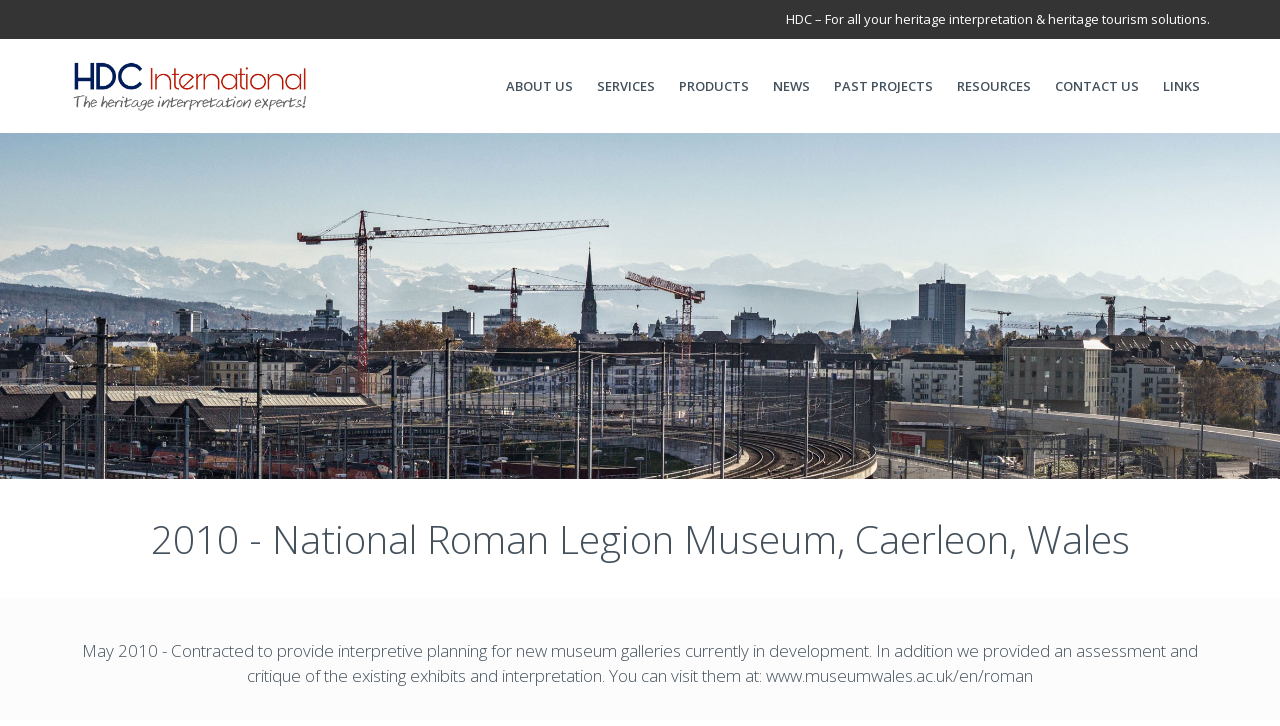

--- FILE ---
content_type: text/html; charset=utf-8
request_url: https://www.heritagedestination.com/2010---national-roman-legion-museum
body_size: 16372
content:

<!DOCTYPE html>
<html lang="en_UK">
<head><meta charset="UTF-8" /><meta http-equiv="x-ua-compatible" content="ie=edge" /><meta name="viewport" content="width=device-width, initial-scale=1.0, maximum-scale=1.0, user-scalable=no" /><title>
	2010 - National Roman Legion Museum
</title><meta id="metaDescription" name="description" content="2010 - National Roman Legion Museum, Caerleon, Wales " /><link rel="shortcut icon" type="image/png" href="favicon.png" /><link rel="stylesheet" href="https://fonts.googleapis.com/css?family=Open+Sans:300,400,600,700" /><link rel="stylesheet" href="includes/css/hdc.css" /><meta property="og:type" content="page" /> 
<meta property="og:title" content="2010 - National Roman Legion Museum" /> 

<link rel="stylesheet" href="includes/owl.carousel.2/owl.carousel.css" /><link rel="stylesheet" href="includes/video-imgs/ekko-lightbox.css" />

    <!-- Global site tag (gtag.js) - Google Analytics -->

    <script async src="https://www.googletagmanager.com/gtag/js?id=UA-139382929-1"></script>
    <script>
        window.dataLayer = window.dataLayer || [];
        function gtag() { dataLayer.push(arguments); }
        gtag('js', new Date());
        gtag('config', 'UA-139382929-1');
    </script>
</head>
<body>
    <form method="post" action="https://www.heritagedestination.com/2010---national-roman-legion-museum" onsubmit="javascript:return WebForm_OnSubmit();" id="mainform">
<div class="aspNetHidden">



</div>

<script type="text/javascript">
//<![CDATA[
var theForm = document.forms['mainform'];
if (!theForm) {
    theForm = document.mainform;
}
function __doPostBack(eventTarget, eventArgument) {
    if (!theForm.onsubmit || (theForm.onsubmit() != false)) {
        theForm.__EVENTTARGET.value = eventTarget;
        theForm.__EVENTARGUMENT.value = eventArgument;
        theForm.submit();
    }
}
//]]>
</script>


<script src="/WebResource.axd?d=pynGkmcFUV13He1Qd6_TZBfHXLlELb29olG88QOCvsJ4ifTO5lOkC8NgFlAN7CLQyr55iWzGIap3yJfa90lwGw2&amp;t=638628260640000000" type="text/javascript"></script>


<script src="/WebResource.axd?d=x2nkrMJGXkMELz33nwnakKfgHMpD90p5dWZy1A6IRXHCg5ZlP8tTKkBs72PMDLb9VojBxw6PTTbPorCnWvErbH5PPfXXnW9ZpluYmE0LmmQ1&amp;t=638628260640000000" type="text/javascript"></script>
<script type="text/javascript">
//<![CDATA[
function WebForm_OnSubmit() {
if (typeof(ValidatorOnSubmit) == "function" && ValidatorOnSubmit() == false) return false;
return true;
}
//]]>
</script>

        <!-- fixed top nav -->
        <div id="nav">
            <!-- top bar -->
            <div class="top">
                <div class="container">
                    <div class="row">
                        <div class="hidden-xs hidden-sm col-md-4">
                            <span></span>
                        </div>
                        <div class="col-xs-12 col-md-8">
                            <span><span class="hidden-xs">HDC – For all your heritage interpretation & heritage tourism solutions.</span></span>
                        </div>
                    </div>
                </div>
            </div>
            <!-- / top bar -->
            <!-- main navigation -->
            <div class="main">
                <div class="container">
                    <div class="row">
                        <div class="col-xs-12">
                            <a href="https://www.heritagedestination.com/" class="logo">
                                <img src="https://www.heritagedestination.com/includes/imgs/logo.png">
                            </a>
                            <nav class="primary">
                                <a href="https://www.heritagedestination.com/hdc-admin---about-us"  class="hidden-xs hidden-sm"  data-for="menu-12" >ABOUT US</a>
<a href="https://www.heritagedestination.com/hdc-services---services-home"  class="hidden-xs hidden-sm"  data-for="menu-8" >SERVICES</a>
<a href="https://www.heritagedestination.com/hdc-products"  class="hidden-xs hidden-sm"  data-for="menu-76" >PRODUCTS</a>
<a href="https://www.heritagedestination.com/blog"  class="hidden-xs hidden-sm"  data-for="menu-11" >NEWS</a>
<a href="https://www.heritagedestination.com/hdc-past-projects"  class="hidden-xs hidden-sm"  data-for="menu-77" >PAST PROJECTS</a>
<a href="https://www.heritagedestination.com/hdc-library-recources"  class="hidden-xs hidden-sm" >RESOURCES</a>
<a href="https://www.heritagedestination.com/hdc-admin---contact-us"  class="hidden-xs hidden-sm" >CONTACT US</a>
<a href="https://www.heritagedestination.com/hdc-admin---links-page"  class="hidden-xs hidden-sm"  data-for="menu-563" >LINKS</a>


                                <!--a class="phone hidden-xs hidden-sm"><span><img src="https://www.heritagedestination.com/includes/imgs/phone.png">01508&nbsp;548920</span></!--a>
                 <a href="tel:01508548920" class="phone-mobile hidden-md hidden-lg"><span><span class="hidden-xs">01508&nbsp;548920</span><img src="https://www.heritagedestination.com/includes/imgs/phone-white.png"></span></a>
                 <a href="#" class="mobile hidden-md hidden-lg"><span><span></span></span></a-->
                            </nav>
                        </div>
                    </div>
                </div>
            </div>
            <!-- / main navigation -->
            <!-- secondary navigation -->
            <div class="sub">
                <div class="container">
                    <div class="row">
                        <div class="col-xs-12">
                            <!-- secondary navigations -->
                            <nav class="secondary" data-nav-id="menu-12">
<a    href="https://www.heritagedestination.com/" >Back to home page</a>

</nav><nav class="secondary" data-nav-id="menu-8">
<a    href="https://www.heritagedestination.com/" >Back to home page</a>

</nav><nav class="secondary" data-nav-id="menu-76">
<a    href="https://www.heritagedestination.com/" >Back to home page</a>

</nav><nav class="secondary" data-nav-id="menu-11">
<a    href="https://www.heritagedestination.com/" >Back to home page</a>

</nav><nav class="secondary" data-nav-id="menu-77">
<a    href="https://www.heritagedestination.com/" >Back to home page</a>

</nav><nav class="secondary" data-nav-id="menu-563">
<a    href="https://www.heritagedestination.com/" >Back to home page</a>

</nav>
                            <!-- / secondary navigations -->
                        </div>
                    </div>
                </div>
            </div>
            <!-- / secondary navigation -->
        </div>
        <!-- / fixed top nav -->
        <!-- mobile sidebar -->
        <div id="sidebar">
            <div class="drop-down">
<a href="#">ABOUT US</a>
<div>
<a    href="https://www.heritagedestination.com/" >Back to home page</a>

</div>
</div><div class="drop-down">
<a href="#">SERVICES</a>
<div>
<a    href="https://www.heritagedestination.com/" >Back to home page</a>

</div>
</div><div class="drop-down">
<a href="#">PRODUCTS</a>
<div>
<a    href="https://www.heritagedestination.com/" >Back to home page</a>

</div>
</div><div class="drop-down">
<a href="#">NEWS</a>
<div>
<a    href="https://www.heritagedestination.com/" >Back to home page</a>

</div>
</div><div class="drop-down">
<a href="#">PAST PROJECTS</a>
<div>
<a    href="https://www.heritagedestination.com/" >Back to home page</a>

</div>
</div><a href="https://www.heritagedestination.com/hdc-library-recources"  >RESOURCES</a>
<a href="https://www.heritagedestination.com/hdc-admin---contact-us"  >CONTACT US</a>
<div class="drop-down">
<a href="#">LINKS</a>
<div>
<a    href="https://www.heritagedestination.com/" >Back to home page</a>

</div>
</div>
            <a href="tel:01508548920">01508 548920</a>
        </div>
        <!-- / mobile sidebar -->

        
    
 <!-- hero and contact form -->
 <div class="thetophead slim">
        <div class="thetopslide" id="thetopslide">
            <div class="slide"  data-text="<div class='astable leftbox empty'><div class='table-cell-mid-text'></div></div>" style="background-image:url('https://www.heritagedestination.com/includes/imgs/banner-content1.jpg')"><img src="https://www.heritagedestination.com/includes/imgs/banner-content1.jpg" alt=""/></div>
        </div>
       
                 <div class="container">
                    <div class="row">
                      <div class="col-md-6"  id="thecaption">
                           
                                    <div class='astable leftbox empty'><div class='table-cell-mid-text'></div></div>
                           
                      </div>
                      <div class="col-md-6">
                        <div class="astable">
                                <div class="table-cell-mid-text">
                                 
 <div class="form-wrap hidden">
    <div class="form">
        <fieldset>
            <legend>Get Started Today</legend>
            <div class="container-fluid">
                <div class="row">
                    <div class="col-sm-4">
                        <input name="ctl00$contentBody$THECONTENTS$Formtop1$txtName" type="text" id="contentBody_THECONTENTS_Formtop1_txtName" placeholder="Your Name" />
                    </div>
                      <div class="col-sm-4">
                        <input name="ctl00$contentBody$THECONTENTS$Formtop1$txtEmail" type="text" id="contentBody_THECONTENTS_Formtop1_txtEmail" placeholder="Email" />
                      </div>
                      <div class="col-sm-4">
                        <input name="ctl00$contentBody$THECONTENTS$Formtop1$txtPhone" type="text" id="contentBody_THECONTENTS_Formtop1_txtPhone" placeholder="Telephone" />
                      </div>
                    </div>
                    <div class="row">
                      <div class="col-sm-6">
                        <input name="ctl00$contentBody$THECONTENTS$Formtop1$txtCompany" type="text" id="contentBody_THECONTENTS_Formtop1_txtCompany" placeholder="Company" />
                      </div>
                      <div class="col-sm-6">
                        <!-- nature of enquiry element -->
                        

                        <div class="btn-group  selectdrop">
                          <button data-toggle="dropdown"   class="dropdown-toggle">Nature of enquiry <span class="caret"></span></button>
                          <ul class="dropdown-menu">
                              <li class="one-select"><input type="radio" id="nature_of_enquiry_0" name="nature_of_enquiry" value="one"/><label for="nature_of_enquiry_0">Nature of enquiry</label></li>
                              <li class="one-select"><input type="radio" id="nature_of_enquiry_4" name="nature_of_enquiry" value="one"/><label for="nature_of_enquiry_4">General Enquiry</label></li><li class="one-select"><input type="radio" id="nature_of_enquiry_5" name="nature_of_enquiry" value="one"/><label for="nature_of_enquiry_5">Septic / Cess Removal</label></li><li class="one-select"><input type="radio" id="nature_of_enquiry_25" name="nature_of_enquiry" value="one"/><label for="nature_of_enquiry_25">Waste Food Products</label></li><li class="one-select"><input type="radio" id="nature_of_enquiry_26" name="nature_of_enquiry" value="one"/><label for="nature_of_enquiry_26">Secure Destruction</label></li><li class="one-select"><input type="radio" id="nature_of_enquiry_27" name="nature_of_enquiry" value="one"/><label for="nature_of_enquiry_27">Waste Storage</label></li><li class="one-select"><input type="radio" id="nature_of_enquiry_28" name="nature_of_enquiry" value="one"/><label for="nature_of_enquiry_28">Emergency Spillages / Call Out</label></li><li class="one-select"><input type="radio" id="nature_of_enquiry_29" name="nature_of_enquiry" value="one"/><label for="nature_of_enquiry_29">Drain Cleaning</label></li>
                              
                              
                              
                          </ul>
                            <input name="ctl00$contentBody$THECONTENTS$Formtop1$txtNature" type="text" id="contentBody_THECONTENTS_Formtop1_txtNature" class="selectdroptext hidden" />
                        </div>
                        <!-- / nature of enquiry element -->
                      </div>
                    </div>
                    <div class="row">
                      <div class="col-xs-12">
                        <textarea name="ctl00$contentBody$THECONTENTS$Formtop1$txtMessage" rows="3" cols="20" id="contentBody_THECONTENTS_Formtop1_txtMessage" placeholder="Message">
</textarea>
                      </div>
                    </div>
                    <div class="row">
                      <div class="col-xs-12">
                        <a id="contentBody_THECONTENTS_Formtop1_btSend" class="button" type="submit" role="submit" href="javascript:WebForm_DoPostBackWithOptions(new WebForm_PostBackOptions(&quot;ctl00$contentBody$THECONTENTS$Formtop1$btSend&quot;, &quot;&quot;, true, &quot;CONTACTVALID&quot;, &quot;&quot;, false, true))">Send</a>

                          <span id="contentBody_THECONTENTS_Formtop1_reqName" style="display:none;"></span>
                        <span id="contentBody_THECONTENTS_Formtop1_reqEmail" style="display:none;"></span>
                
                        <span id="contentBody_THECONTENTS_Formtop1_regEmail" style="display:none;"></span>
                           <span id="contentBody_THECONTENTS_Formtop1_reqNature" style="display:none;"></span>
                         <span id="contentBody_THECONTENTS_Formtop1_reqMessage" style="display:none;"></span>
                <div id="contentBody_THECONTENTS_Formtop1_sumError" style="display:none;">

</div>

                      </div>
                    </div>
                  </div>
                </fieldset>
                </div>
            </div>
                                </div>
                        </div>
                      </div>
                    </div>
                  </div>
         
    </div>

    
    <div class="page-title">
      <div class="container">
       
        <!-- slogan -->
        <div class="row">
          <div class="col-xs-12">
            <h1>2010 - National Roman Legion Museum, Caerleon, Wales</h1>
          </div>
        </div>
        <!-- / slogan -->
      </div>
    </div>
    
    
            
            <div class="blurb"> <div class="container"><div class="row"><div class="col-xs-12"><div class="content-text ">May 2010 - Contracted to provide interpretive planning for new museum galleries currently in development. In addition we provided an assessment and critique of the existing exhibits and interpretation. You can visit them at: www.museumwales.ac.uk/en/roman</div></div></div></div></div>

    
    <!-- / introductory text -->
    <!--Submenu-->
     
    <!--/ Submenu-->
    <!-- content cards -->
    
     <!-- content cards -->
    <div class="bottompage"></div>

        <!-- footer -->
        <div id="footer">
            <div class="container">
                <!-- top section -->
                <div class="row">
                    <div class="col-md-2">
                    </div>
                    <div class="col-md-3">
                        <img src="https://www.heritagedestination.com/includes/imgs/logo-footer.png">
                        <div><span>HDC International Middle East LLC;  Sharjah, United Arab Emerites</span>
<span>HDC International Ltd, Norfolk, United Kingdom</span>
<span>HDC Americas Inc, Delaware, United States of America</span>
<span>HDC Latin Americas SSP, Osorno, Chile.</span>
<span><a href="mailto:info@hdc-international.com">Group Email: info@hdc-international.com</a></span>
<span><a href="tel: +44 (0) 7831 776361  ">Group Tel: +44 (0)7831 776361 </a></span>
</div>
                        <div class="clearfix visible-sm visible-xs" style="height: 30px;"></div>
                    </div>
                    <div class="col-md-3">
                        <img src="https://www.heritagedestination.com/includes/imgs/logo-footer-america.png">
                        <div><span>HDC Americas Inc. Delaware, USA</span>
<span><a href="mailto:info@hdc-americas.com">Email: info@hdc-americas.com</a></span>
<a  href="http://www.hdc-americas.com" target='_blank'>Website: www.hdc-americas.com</a>
</div>
                        <div class="clearfix" style="height: 10px;"></div>
                    </div>
                    <div class="col-md-2">
                        <strong class="hidden-xs hidden-sm">HDC Policies</strong><strong class="hidden-md hidden-lg">HDC Policies <span>+</span></strong><div><a  href="https://www.heritagedestination.com/hdc-admin---disclaimer" >Disclaimer</a>
<a  href="https://www.heritagedestination.com/hdc-admin---copyright" >Copyright</a>
<a  href="https://www.heritagedestination.com/hdc-admin---policy---environmental" >HDC Environmantal Policy</a>
<a  href="https://www.heritagedestination.com/hdc-admin---health-safety-policy" >HDC Health &amp; Safety Policy</a>
<a  href="https://www.heritagedestination.com/hdc-admin---discrimination-policy" >HDC Discrimination Policy</a>
<a  href="https://www.heritagedestination.com/hdc-admin---equal-opportunities-policy" >HDC Equal Opportunities Policy</a>
</div>
                        <div class="clearfix" style="height: 10px;"></div>
                    </div>
                    <div class="col-md-2">
                        <strong class="hidden-xs hidden-sm">Terms of Business</strong><strong class="hidden-md hidden-lg">Terms of Business <span>+</span></strong><div><a  href="https://www.heritagedestination.com/hdc-admin---tob--services-uk" >UK - TOB - Services</a>
<a  href="https://www.heritagedestination.com/hdc-admin---tob--services-usa" >USA - TOB - Services</a>
<a  href="https://www.heritagedestination.com/hdc-admin---tob--products-uk" >UK - TOB - Products</a>
<a  href="https://www.heritagedestination.com/hdc-admin---tob--products-usa" >USA - TOB - Products</a>
</div>
                        <div class="clearfix" style="height: 10px;"></div>
                    </div>
                </div>
                <!-- / top section -->
                <!-- bottom section -->
                <div class="row">
                    <div class="col-md-4 col-md-offset-2">
                        <span>&copy; Copyright HDC Ltd.
                            <br class="hidden-md hidden-lg">
                            All Rights Reserved.</span>
                    </div>
                    <div class="col-md-6">
                        <span>Website by <a class="cerdit" href="https://www.neooptic.com/" target="_blank" rel="nofollow">neo-optic</a></span>
                    </div>
                </div>
                <!-- / bottom section -->
            </div>
        </div>
        <!-- / footer -->
    
<script type="text/javascript">
//<![CDATA[
var Page_ValidationSummaries =  new Array(document.getElementById("contentBody_THECONTENTS_Formtop1_sumError"));
var Page_Validators =  new Array(document.getElementById("contentBody_THECONTENTS_Formtop1_reqName"), document.getElementById("contentBody_THECONTENTS_Formtop1_reqEmail"), document.getElementById("contentBody_THECONTENTS_Formtop1_regEmail"), document.getElementById("contentBody_THECONTENTS_Formtop1_reqNature"), document.getElementById("contentBody_THECONTENTS_Formtop1_reqMessage"));
//]]>
</script>

<script type="text/javascript">
//<![CDATA[
var contentBody_THECONTENTS_Formtop1_reqName = document.all ? document.all["contentBody_THECONTENTS_Formtop1_reqName"] : document.getElementById("contentBody_THECONTENTS_Formtop1_reqName");
contentBody_THECONTENTS_Formtop1_reqName.controltovalidate = "contentBody_THECONTENTS_Formtop1_txtName";
contentBody_THECONTENTS_Formtop1_reqName.errormessage = "name required";
contentBody_THECONTENTS_Formtop1_reqName.display = "None";
contentBody_THECONTENTS_Formtop1_reqName.validationGroup = "CONTACTVALID";
contentBody_THECONTENTS_Formtop1_reqName.evaluationfunction = "RequiredFieldValidatorEvaluateIsValid";
contentBody_THECONTENTS_Formtop1_reqName.initialvalue = "";
var contentBody_THECONTENTS_Formtop1_reqEmail = document.all ? document.all["contentBody_THECONTENTS_Formtop1_reqEmail"] : document.getElementById("contentBody_THECONTENTS_Formtop1_reqEmail");
contentBody_THECONTENTS_Formtop1_reqEmail.controltovalidate = "contentBody_THECONTENTS_Formtop1_txtEmail";
contentBody_THECONTENTS_Formtop1_reqEmail.errormessage = "email required";
contentBody_THECONTENTS_Formtop1_reqEmail.display = "None";
contentBody_THECONTENTS_Formtop1_reqEmail.validationGroup = "CONTACTVALID";
contentBody_THECONTENTS_Formtop1_reqEmail.evaluationfunction = "RequiredFieldValidatorEvaluateIsValid";
contentBody_THECONTENTS_Formtop1_reqEmail.initialvalue = "";
var contentBody_THECONTENTS_Formtop1_regEmail = document.all ? document.all["contentBody_THECONTENTS_Formtop1_regEmail"] : document.getElementById("contentBody_THECONTENTS_Formtop1_regEmail");
contentBody_THECONTENTS_Formtop1_regEmail.controltovalidate = "contentBody_THECONTENTS_Formtop1_txtEmail";
contentBody_THECONTENTS_Formtop1_regEmail.errormessage = "email invalid";
contentBody_THECONTENTS_Formtop1_regEmail.display = "None";
contentBody_THECONTENTS_Formtop1_regEmail.validationGroup = "CONTACTVALID";
contentBody_THECONTENTS_Formtop1_regEmail.evaluationfunction = "RegularExpressionValidatorEvaluateIsValid";
contentBody_THECONTENTS_Formtop1_regEmail.validationexpression = "^\\w+([-+._]\\w+)*@\\w+([-.]\\w+)*\\.\\w+([-.]\\w+)*\\s*$";
var contentBody_THECONTENTS_Formtop1_reqNature = document.all ? document.all["contentBody_THECONTENTS_Formtop1_reqNature"] : document.getElementById("contentBody_THECONTENTS_Formtop1_reqNature");
contentBody_THECONTENTS_Formtop1_reqNature.controltovalidate = "contentBody_THECONTENTS_Formtop1_txtNature";
contentBody_THECONTENTS_Formtop1_reqNature.errormessage = "nature of enquiry required";
contentBody_THECONTENTS_Formtop1_reqNature.display = "None";
contentBody_THECONTENTS_Formtop1_reqNature.validationGroup = "CONTACTVALID";
contentBody_THECONTENTS_Formtop1_reqNature.evaluationfunction = "RequiredFieldValidatorEvaluateIsValid";
contentBody_THECONTENTS_Formtop1_reqNature.initialvalue = "";
var contentBody_THECONTENTS_Formtop1_reqMessage = document.all ? document.all["contentBody_THECONTENTS_Formtop1_reqMessage"] : document.getElementById("contentBody_THECONTENTS_Formtop1_reqMessage");
contentBody_THECONTENTS_Formtop1_reqMessage.controltovalidate = "contentBody_THECONTENTS_Formtop1_txtMessage";
contentBody_THECONTENTS_Formtop1_reqMessage.errormessage = "message required";
contentBody_THECONTENTS_Formtop1_reqMessage.display = "None";
contentBody_THECONTENTS_Formtop1_reqMessage.validationGroup = "CONTACTVALID";
contentBody_THECONTENTS_Formtop1_reqMessage.evaluationfunction = "RequiredFieldValidatorEvaluateIsValid";
contentBody_THECONTENTS_Formtop1_reqMessage.initialvalue = "";
var contentBody_THECONTENTS_Formtop1_sumError = document.all ? document.all["contentBody_THECONTENTS_Formtop1_sumError"] : document.getElementById("contentBody_THECONTENTS_Formtop1_sumError");
contentBody_THECONTENTS_Formtop1_sumError.showmessagebox = "True";
contentBody_THECONTENTS_Formtop1_sumError.showsummary = "False";
contentBody_THECONTENTS_Formtop1_sumError.validationGroup = "CONTACTVALID";
//]]>
</script>

<div class="aspNetHidden">

	<input type="hidden" name="__VIEWSTATEGENERATOR" id="__VIEWSTATEGENERATOR" value="3C7B56FD" />
</div>

<script type="text/javascript">
//<![CDATA[

var Page_ValidationActive = false;
if (typeof(ValidatorOnLoad) == "function") {
    ValidatorOnLoad();
}

function ValidatorOnSubmit() {
    if (Page_ValidationActive) {
        return ValidatorCommonOnSubmit();
    }
    else {
        return true;
    }
}
        //]]>
</script>
<input type="hidden" name="__VIEWSTATE" id="__VIEWSTATE" value="YCJwbpFtqMYXteYcl/5kZuS7VaSssH1RxcjKbl2HmJbTOw/ZE45cXuN3HBRiaTM/4cjacI4BCLz6h4SHwXkOe29zRooOYvWPG8FLRurZmXlBKmfRPS1ZcOGqq0rukhZcYlVJ50A/CPlbd+8jM0LUNLtfFuu1n1EfPIp7x9QefBbCk7ra7b/VgHuGYffO0ecBer55hHRF1TNaJtI3X28E+m0wEBHOSEVQM6xxGcqIA3+hyH3Klbua2RyQgoRsed6goBNsOL8kztDFvOrQWIM33nS2gCfkD+Iom1GZwKeWbCmSCSir9IgBNm0Y/3V/vLTIcObxtMm7ZcLmlPgcyDM9cs1rXkw0Qob+qNvgMJvFhzrr3Cgm2vMAbpG/tPqvPXUlA+PAemF0LOe1OZYMmsu0iaOdtYP3/ruNfY1TzHRKfXmTAGx1ZoPDhbbScO3uxKex7mpPQ/XX81OL41L1oriKKNjtacaJvm0GRNj0KkcILDhYTu6QMztO8UWPtBtWeoxF8LczXaLDzzEv39kGDQv4JFi19AeqCq/eiwZq6krtoOJS9iPLEXiP7StdPWQ/AFKnQIxIhR5jJLRCVOUfGzSJ3VFG5GOQwYSSt2zTCXFusy8RB6AlTLko92550YKcN4x+EhN5oUJas/Wo2w0KH9e/EeEt52m0B4xKCFuyAlGrrRUqJdGmMZ/LPR08vBu7gQHw6tGjMfuf/AWpkz7XSsHX/5sXrjPgh/5YQMBSXMUgwxl3TxnhAmXerpbgkyY8+kwNA7uTiQSRSVh42Pj56bCxvFHGDPyGJfD9BbUR+T/7kYDjyPrvBHYL6cEW7NPjiEE120QQHEjfN/7PFF0HC1deN3dFFIXigRVpqvTDPGtbqduUk87mDn+gJ+Y6OnCWxENTT9OfW4SdcEnRxXcPSfvGeBa6VP1QlX6yaul1n17x9ueYkPgPCKv3TvE3exLtrcoWxpamdrfutw9YsHz4nhq861ggcG95kMuDuzt0GUcblMb/ZpCeLyYmHtIFi8OSoWKHjSqEojYIzXo8f8itfdWOO53YvdvyCYE1ZvOmZI+S9AxPz13qA7w1z09lEba8PPCQvMXs/DIkWrm0fJbRbX5LZ2b9yOskj5gs16wQYXQ+ZShp4PzmeGdrch4a7W8U4akyJel777dWroI8rHMP76jit83K1/yS1ZBtNeGsGb1Q4yvUofl0Y7P8E48uYLR7ACAxmd6PUBleC9ZgRMOOlehyvRZcvsQORl5KjddWFvwIQ8EjVFtPwg1rT3I+RbrClKZRdyfSndRwJOc8ryHNwnJThywJ63GThe/gP6FUQCBLE4SA50Bk/uR2yVqRLur3FI6ApSQ/AQb13oS+oeHYlRr/RZm+o7UXY7Jh6bV7nxrhKvM0p25WULMYmYZcJY9844D7tCRVh/MvCRHZ2gqHT6WIBUzreYM1+31bp4I9Ot8PLf9RWNhroB6F0tb7b6JyZTkBihWzVSpS2owu6J5aX6L7rOg3p2QqHbGMB52nj/VCI74go9W1en2RnPVTh2dPDclF8palkkbvV0HjitzS+E1V3jr2XPJVSD4YbG6OBIF2KZAmg1/R5LXSD7vShiaIMP8MJMhLX0MtdEy4ZIx2VSsAFGyco6F/7HucCJpYkR7bT0XAVu5I4kBCr5Fq2UupN0ZmOP8RvcRSjkTNZFGptbalLXpXmsEGG/fhjyM1hCjQe9tEUF/T3pYJIyXG1TtwFlkEVKpdQ1DlnOYWoxcnuQt2eq+I5XQBK0d038JvrnGQaSsEL20N2qnaYvZjTs12GYMWCA51Wio1I+kFKZ2jQQJnt/[base64]/QyZNgh0JtUv9gOALdKZrj0TsvTNW1Fxq5JuE7m6BhKplDwNBeM8PcZyI5jeEmsLudhSKqM+XCIK/a1f/B+UCTouLzoB1iU3WL25J3onwD0L38svKgqu6frY7F8voSFFsgEZzZkjOmpRE68APqnKOiZmMmzHmUBhNmtb91ItHV/dO2tPf7wHVKMWn2w/pRlr5apA669l395nUdaHoS1LwU6M3/PvYoTWXnK0fF31I0f+9Deg+1VurOQ3qCVDLAoyws2mja1nSADl5goNaL69dLrj9IWnZn6KjqEW/6gl3qUu2Z6TJ0ThAXGwVNZigIJZBPr7+MDmsEGShzP+ND72GSoWDa2HW6YtgT4KFPESKODn5ecwuX3ebc7rj5RB5zbaw71NtXwkqLme8SflDq200hhkZ13DJahyPf1iIP40D0lUPyUXb6jZVxNPaDT/c7x0tMU27u1miHXkOuqmqCYHJIkRapCKAH3nuVaX6Y8UsRRvyrLyt5e09LvggLcMvWWFKWOlTK1BYuj/ttJkbP93VGz1K+jUSiw7K4PcCdW/1GdS48LYukzQevT9cGwE60Z8w6nKGKrJ+uGX3fU413BTJXZmDoLdRFTJbvyzKLofv81a1BqLAvR/OcrqE5tfkeou4Mk1oa0JR2kcTaJetrTNAzTzffKVt0EfZ/7+OxaI5J51enKfr3LEyg+9HDn2TdMV548E6i0giTbdIpdmrneB8maGMuEma0xrVIivhABlE526y/h+qQaooslMMAey34QJM50OgpJoz133G7g5hR/RZBv2KskV4gCBq14agE5xvYpFgIQfFP7Q4dac5K4r+BGDiHLTXcIi7px4Hh6kCj3NOAFLaglGdxXhSgjvwW9Yf+ZEXTbJxEnW1YhLFM+EYraV6FM2aBm0cdAobGn7UKUIUllGabZVxpi2afwzzyL77qyhnGFVnRohLGBnAlp2qPPf3k6ab4noRM/7uWxi0PtSj6IxKCPb4Yst+KTk4qAT2JBcRIX98d5mSxquldw4lDu43y4vXmH6yhBZWprM01aaQm4yEiNh+E5eVJgbPMNMACrbgmlTls7Nz3xLyHRNCWw5Apid8Ia4SjI2V2sVmp5W9T3Sv/pbn19wdmmLefUQ1RXiypgOkaXo2KX1ieNqbGwJoBUKAiKI6cjk7+Cpf0MYUd5ZsWVFvP9MDXvI7D/WEY2VIwc+Q2NW0izW7DnvMHwguxggZr/RBYRnTymXQnUavv/[base64]/ufjqLzQCvrqnTqdCWEKReRpqxmnnYpRFQxsg9XbYCeBM7Obv5rEI4z9pAADN9lVoBLcNZdP/WwXMO9bd9EU58a843KgvBBLg13Cq2wLWws8xH62UKkeL3TTIqbIaGAaDATPnyKoAdaWjk5nVvz3GUh4r18rMZWVEwhYmbjtjg+/E5nSWUuwt4+CRs2T2k3oM26PreMzFiPkbVBo2mc5mmekE3q/QcY3WSEhi3ea0Fp/Upj6W5yHweba4zyERH40XIwftpW0ROyMqkScdqtTe6N3v1GV9JIrwXZWpZJ9GPbU4fMsr7YMbyyPgSacBbILUhI+ZLPj1dZDJs93LLbzzG4rhB/eY82Lo8Qs9muCHSbTlT2y4dPx8XbH4rhWPjEfM6UsnB8lddwUFpIGllt98zXuZ8o45Zh+cRqrfA2C0N7GIMij68k4XWdKTuw+iJepVKfNHiOmWRbn3IifTeN9tUOHPx9Mj75q/rbUuz9wr8TtvykCvUVfJZTR7nsP3ui892SxdVy9bEXglj+rC4WJ6YWk608ypCYcSxsQZk8X7byG3HGR57Ucca2hxyC4+jlcAGNnmWbxsDE00XTmi7R5/9meAAt7eB3cdeMFrmMpTpXx3crwj/DcWThdPn7/Hb73Ri/KDWZ7cDeNmDhIBz+Nl6EBf90gJTYmU1Wl/SO9I7AcDzbzzaN9coVnoCheAGZj4dM/5qKwcEfX6bALlZEQPyZhsOxCLJChuRNLbGUzPSfxFo3OrCdnn+jQauDE0vEdggXIkyigRHaJU/e13uI94bWx2VGEj1QOo84Lg3on8p+9c0+6nIpsLbF3HPwfNhS/OUbyF7JAR6p0vhTw5c2h5sjDsiapfKCZ3HjHGUH8aAVWIIWqCB25ifQvq+4OLsyqeEjdrYDuzWW+gehZoN5wEB1I4tgW/wnjJrmxFGYwZMtRVp9ptd0+bXaYxjfUjLR0MPnA95zMXtQk9QgDRl4SQW/4UDDBPzfcXswuzb5iyt63iNf/RRLFgr87smJBZQ3UVA5R0mE7hXKYO8BR/XUKA7fXfmRZ7l9MwNckeu3KpdaDJrCpBfqym8+rFRgzAQhoWmHR8pq4U8zDOmTUzCk/mkR0ADqXoOATvm4AEPf7pxZQWhWjPkLKVB8u9Gefk9Eq5OXXYbFUO16Tg8jMwDSCtjZcK7ibs91iQnaOowMpnAQXhSw3pzhaG9J64+Ld/fBLK734Mq3fP5r75f8bnPMM14HvLBDQaxpP5cQN+R9vtw87M8lrym6rO6+nHg+aQAdMhK2DcyZ+xD8jLLZT5hEXlWXDrJV1V/i2MqzHaEsfW8QtiDvcZaIp+dWdZu3+Eh+1EhdfQaw/MfVNh/e7IL0jCRAq0EyiPpGbe67VCWs4gjazr+Ix+C3SJYdW82+QhKJ299Azl4wFuMInGnIJOUMjPi/Y1fSjqov+1EvGMvSMwNf3sOrFxyzOklq9ABqfR8/+a9BQksIHtdwxALostwWVa/U0rt897cnizKIAptZLemKC8SRfJu3rtCNt2zXgnQ11B8tX4binijJjwmAsqJO/JBL8PRl93N5f+nIPEZZ3gfB8CP7qZqzo5cOviJRb4YO7GyC0P1qfoI320IMbBhP5zlqox8t90Sr119zq4DLBjw3KmaxiU3FFxQwEl4kCBIv+OA1d1ZxfL4Qek7bTZeQ8UE/O3bIPwCnT7Rjzgh0iVfoS0whKtFijlNEGP48+//53Reyl0YnOJduKvOm1kLd/wxFNMRW/[base64]/4EMpObdesXIGkFWSkJQYiA2A7+WHCK3QJU1ZGT6XBkB3xLmLEZERnvbDAXKugF4yAxVi54mu0i2smvBJ7WSLQ8oEUQjmCU58Pbfpsa2dJyBN9SFoG4t2dZffBtFkEV6Th1dLzfXeG6/njpf8Kg0X3rDQ/8URk+NiO3zsxUoYHgEfGZ4gQ8P90tDgRzrTztp6pWA+/6SEsD8kMTqc14VbF7MA6viB0k5denagAiruRNz00z0mKETZSUvK5rhk1uloT6MCk/JKuWUUH3syZgCQ5yl+cw+ZXLDxH80kDx9vclKyM4cLpTNbBJxc/LDHcOAyajqshAN/QH7S9BsMno2F3ndPtm5KYT8EmaTovJ9SlYuGfmpa4eCcmXiJJ0XYkOeFAdZNUsuRb/oN17z7LcCSmoY6yZKm+CrOAftCCtRlZ8fhmUYAUDDZb9IrQu7mWDIdG9jHy6IZ8yiyMeJpCUsPjGo6jSIniL+za1N7aBgdtX4sA5ZihJJLZSJLKp4MpANmhDUEG27vdLuFiNeG1hy66BAfvq53A44F7MOlZV0sd3zAbEc0GfRW5C8YwjJhr/r2wKojRmubfEZWktNofgsmAfPE1N2jKhUtf1M2yJy3MkOQH0e0PgeIvRYacJK09oZcrVNEKnkG4DKRnUOK2MAaX4lj3JcZj5EfNz/oowPKJhwXZ8F749tGqjXhZfhb5VdtsJZF6RCou5w6gX7JRUGhvTUqJ4e12YQ/pw+sEYqm9TxrUANbbSYZYaqlmf6xhCMlfLi9h2vxffkWKIapFRdm2Jesh7q0vyCS/JhlEdb1B2YsRGo4IYQ0tdL+UF/QmjhGvigtlXHj6Oiy2x+HdK9MJ07nx6aXPSfx2wOI2772D3xh0I01y+i8a0fX1+pFYwC61mxhzUaEzpHF5025VFPrcfRsYYQB0mmhqrWkUKmEuIPqxTGSax2342X/qRh2zLbpX+Z5V20AGeyCayVNMPlQSIN/s4nd2YHQsW1Lj6okvxKMKRDOyEcV0/[base64]/4vsJCU442ULWaBcjdiSN5wX5Zk0ZzmQDscjOfuTwoYQ7TSTcX8vwI1duMseiy3klL/BIr2RTCS+CcRZngIlFUgZhRLiLsieVOUEE4rY8tJdmMsB3oBhobNOoDFUXVztnNVJ4FbdvGjqoBO9Py5v007l2Lzmh3XI/qxiYBysLxGyPHIp+rG1SiRqpfiARimgUukkCLjshP7Rwg6ltGbkdtOTUAF5O1gk6a2+XwJ9HGbN99ZYzowbcQPSKBw4BoWqjy8jbycJMjwJ26ystxEGilA3ugccLXrFhoHzAfYHOqG7acx5ZAGPZd/v7HvZeQv1ZkfubZ0lWfSXQx33Y0CzCjG++u5GgBfT7Ux+EPZZrrmnFiEg6gsOTgpWcf2cO0P5QonsOGhkFlfiy/X9tkXPAs+zWpSERhjRHlDDtDbliCQOO4Wd8I6140NBvEeQgpew8JSx8+U17c+IeX4A6m1xZJjodJkBR64QGVqE60uNO7WEyNrhtSnEgFKMq/C4cdtes+JJydjcmR0H8fZR4vnRstWl6wkI7ogguP13VsdUpyB80vumAn+jLSJNOgZNOTPmbSBS6eQAJXN6rRpM7vfg2IvWt0WsdyDC6DqpXAa/m/w7RSs8l5UT8hNQR6WqRao0wQ/mLtNq4Fe+pPFbyeHHZJVgHs+G76wMPbNFI6tJK6KM4xVzllSIM7PG11jd6mSmijKOXXQ0m6s/JvJb1MqGSZ/WGpmp53vNbvLTKVAsDpdt4+Xw5GN6XsE4Jp/L+7TALXaBUz6VvHQ8BdPzq+nvfnQICK+Unzwl6EUgNThIJgKeKS0JhlOVFhQBJ0WDDjJ4qqdL8dF5qARaBw2AQpmR+GjXhW+aW6vq2j1+mKq/GDxBe3wASvpAoXjJd4VgkEvmVRF3UW+F5ZlKjHoa2EfkAW/tkbtYGWxx+68OGeW35zCx0JdCWmsIasAF0unxA/5Al45P0TT471ddh+SuOdlV3fTn3WiPXZjzx8CT8ejsFkSMNQKOkNbxDtUAaqbpvBWC8adOh2yKA05Gfmfp2lKaqUi1/+dh1iwQPSXOKuWwEpPupww9wCf1ja4kvShcH2NYpbe4fd3qX6FbDk+lDc9oHVMnHPjpPUG1lWymG0zEKlh17Aor2J36XRrasehd17vJzTdETDrWICkhL6EOI4xY74UuNKActT3an0l+IGLB6OhgJ5tD/H7b/TxL+/ys+1siZWC3W5Bzet3vTUPdY+VFLLJal2lBs7GRFSFmRkr7Zl7qX7rOLO7/9j6HgqXhqZaJ4XNA/r+I/W1zG4O6/eD/D26K+gr/s8qUaY5hZmIXV9c4c0IRj7QvbWoimLOyMKNtTTxDtD02GUTmXdyfMNmYaqEmRd8k6iBXdMHOzI4fT56hzTllIBfMUEY+zSQRWAqmgvJ6iFLZWXDUFVjqOj+SzhsDxjJI+PTyhso99F1TEsSq6n61TtGrsVW/4KhDwIccZ5VdKor7faQlk8X2vy9c957gZ3lnlNHj8G8E4NvWIjCmmWOz3h2z0srL/+D3S7O+FZx693o77IoK3ymbj8XqRS4FtGxOsZ7EpFmHfNw4YC1srDK5TPShDilN9MqzpSCmo46E/fcFOL7vtUMeyjLArHnxI/Bg7crv3KLh7vCI9ULp5/xZuhbtNVUS4Vf3hrnyoXup9YzbIDjFmGNBLPXc7E4pUOp0AUrqe4sgwKQ342KIhH5DbP59sA4XELkEZp7avgmuy0UyyssuZGZptpChuM6CUtvSF7ct5/JOlem186ufuDhvSD5pCsPuZoRI+waYbDnpdWC7MpnJduTTnN+DQxbfgWQxA7qcCeJG0Tf8uABcH6XYNDmYZNOPTyn0Kv4hSTaVe2cck60eDv1/ATribTsC00soASCfoQRJg1n3o/dBp9p/MEOw2bepOeXL3U6s5WPvwt0dhhkk2Dg/BKAOVtbeMPIWWsLXwGKPdmX1psSINqGiqmfuuOiQI8INZqTpntgGQT2Ox2kv6qlkYzYf71FivgkhY2nTEfRrJjsb0/tbiMUzpULu1rrQRiIKAHElhXM7DdmE16ZqHNkznObbRspNmVtuz//CyOm/7AHxWS3VpVvmx28wsmWMrEvqO8ZWDJ3z9P4l5dqOh5id262ucMqOmYBrXvt9hctfcDrmb2mgywQ7y59jpxTR/kBaQQMn6ojRL0svI8ZtlIXrNoZzMWp8qmTtRNQL2vahYcq1cEA61XtddTFL5IjkKE0oIssGhqcA/Nh5l2xIRZu0EYrjjJWdm0Dt88vZi+bW6M2HgyrstQUpbINkk1dB1N61AeUpDsVYQVx45WdyVvNfQsbr17B6KTcC5J6YVIRN2Cp3Ih2G8qvm/rCmZbaZOcHuC4bBH3ut16iD7jylUFhn67nKzNRD/BusCiH2bLhlQK8rEfHMWw5wUtJnz+GyR6AnjVI4n+bF2N3kg+WYaxIqc3fByHgzTnfd/P9qg6si/ud0ZT+g432rnElEBWJ8nUF/Sn91dKWWBLtQTrjJX5CsEGuOxy5rcDwk3Sm0SoIT2GiSWbGZRpE5oYK9euuhhPiJ2jO+9XUYB1cJ/ouO+ztyoKhD27IIOI0/BxfQxbb+AxWqFZCoA5L1Av/cnneuEO4/lVuvt9+m2C7f8DQLq2sCMkRTLFrD04cE3qAvbuHJIwS96A8iOmucvDhV/rgjP1PCd6F0HDWOiBfTJwZ28VROg1cmiCyuGjN9oeQ8/Sk6wUTqK/4krwrqV4g2FqXfibX1YYSnmRkLDKJ/QzTOoVs2ymNMkzBIzvxtQPQ2Z43Vlqco2P+0nOVcBJEVp77znh2ToE1ujEc4QeO1M+dqV0uQdRvPI8LGFegeNxa/GaJ3p3UXbq0gaShR9bypJCpMNdYLC/1FmY2NAy0QIGcsmTXEp3Pr2px929IE7lJvwC9pFhJp/Io6VO66niURHs7KC1RDtQN41UDTXhOKVESxqdRXHmPC9/QouwzTpBqei/up6i/D58Eb3X/bS3yQ45DrONTsCH/kdnutnpwtqw2B7Q9mPmUAZee6EN7AMJOYlOFeAiBhsmM5VnWQG5lc+7FmFdzsgf+3MNmyEZ4mARbQ960gckokmalG/0n690rljtk0V3FIrZEGYqtXhYph9lqZrGiByNVheM1Npc9/DkLWDhuvd5Bp6SYG3try7OQQgK0PQDJksdPw==" /><input type="hidden" name="__EVENTTARGET" id="__EVENTTARGET" value="" /><input type="hidden" name="__EVENTARGUMENT" id="__EVENTARGUMENT" value="" /></form>
    <div id="myAlertPanel" class="modal fade" role="dialog">
        <div id="pnAlert" class="modal-dialog">

            <!-- Modal content-->
            <div class="modal-content">
                <div class="modal-header">
                    <button type="button" class="close" data-dismiss="modal">&times;</button>
                    <h3 class="modal-title">
                        </h3>
                </div>
                <div class="modal-body">
                    
                </div>

            </div>

        </div>
    </div>

    <script src="https://www.heritagedestination.com/includes/js/jquery.js"></script>
    <script src="https://www.heritagedestination.com/includes/js/bootstrap.min.js"></script>
    <script src="https://www.heritagedestination.com/includes/js/dropdowns.enhancement.js"></script>
    <script src="https://www.heritagedestination.com/includes/owl.carousel.2/owl.carousel.js"></script>
    <script src="https://www.heritagedestination.com/includes/js/nav.js"></script>
    <script src="https://www.heritagedestination.com/includes/js/tabs.js"></script>
    <script src="https://www.heritagedestination.com/includes/video-imgs/ekko-lightbox.js"></script>

    <script src="https://www.heritagedestination.com/includes/js/footer.js"></script>
    <script type="text/javascript">
        $(document).ready(function ($) {
            $('.selectdrop').each(function () {
                var btbox = $(this).find('button');
                var btboxtext = $(this).find('.selectdroptext')
                $(this).find('input[type="radio"]').each(function () {
                    if ($(this).prop('checked')) {
                        var contenttext = $("label[for='" + this.id + "']").text();
                        $(btbox).html(contenttext + '<span class="caret"></span>')
                        if (contenttext == 'Nature of enquiry') contenttext = '';
                        $(btboxtext).val(contenttext)
                    }
                });
            });
            $('.one-select input').click(function () {
                var thispr = $(this).parent().parent().parent();

                var btboxtext = $(thispr).find('.selectdroptext')
                var contenttext = $("label[for='" + this.id + "']").text();
                if (contenttext == 'Nature of enquiry') contenttext = '';
                $(btboxtext).val(contenttext)
            });

            var autoloop = true;
            var allcontentslide = $('#content-slide').find('.slide').length;
            if (allcontentslide > 1) {
                var owl = $('#content-slide');
                owl.owlCarousel({
                    dots: true,
                    nav: false,
                    navText: ['&lsaquo;', '&rsaquo;'],
                    autoplay: true,
                    loop: true,
                    animateOut: 'fadeOut',
                    animateIn: 'fadeIn',
                    touchDrag: false,
                    mouseDrag: false,
                    smartSpeed: 1000,
                    responsive: {
                        0: { items: 1 },
                    }
                });
            } else {
                $('#content-slide').removeClass('owl-carousel')
            }



            var thetopslide = $('#thetopslide').find('.slide').length;
            if (thetopslide > 1) {
                var $homeslide = $('#thetopslide');
                $homeslide.owlCarousel({
                    mouseDrag: false,
                    autoplay: true,
                    autoplayTimeout: 5000,
                    autoplayHoverPause: true,
                    loop: true,
                    responsive: {
                        0: {
                            items: 1,
                            margin: 30,
                            stagePadding: 0
                        }
                    }
                });
                $homeslide.on('translate.owl.carousel', function (e) {
                    //alert(e.item.index + '/page size: ' + e.page.size + '/' + e.item.count)
                    $('#thecaption').animate({ 'opacity': 0 }, 500);

                })
                $homeslide.on('translated.owl.carousel', function (e) {
                    //alert(e.item.index + '/page size: ' + e.page.size + '/' + e.item.count)

                    $('#thecaption').html($('.owl-item.active .slide').attr('data-text'));
                    $('#thecaption').animate({ 'opacity': 1 }, 500);
                })

            } else {

            }

            slideheight = function () {

                $('#thetopslide .slide').each(function () {
                    $(this).height($('#thetopslide').parent().height());
                })
            }
            slideheight();
            $(window).resize(function () { slideheight(); })



            $('[data-trigde="popover"]').popover({
                trigger: 'hover',
                'placement': 'top',
                html: true
            });
            $(".playvideo").click(function (e) {

                e.preventDefault();
                $(this).ekkoLightbox();
            });
            $(".galleryover").click(function (e) {
                e.preventDefault();
                $(this).ekkoLightbox();
            });




        });

    </script>
    
        

    <script type="text/javascript">
        var gaJsHost = (("https:" == document.location.protocol) ? "https://ssl." : "http://www.");
        document.write(unescape("%3Cscript src='" + gaJsHost + "google-analytics.com/ga.js' type='text/javascript'%3E%3C/script%3E"));
    </script>
    <script type="text/javascript">
        var pageTracker = _gat._getTracker("UA-2376795-1");
        pageTracker._initData();
        pageTracker._trackPageview();
    </script>
    <!-- Start of StatCounter Code -->
    <script type="text/javascript">
        var sc_project = 6699541;
        var sc_invisible = 1;
        var sc_security = "ef6892fe";
    </script>

    <script type="text/javascript" src="https://www.statcounter.com/counter/counter.js"></script>
    <noscript>
        <div class="statcounter"><a title="godaddy hit counter" href="https://statcounter.com/godaddy_website_tonight/" target="_blank">
            <img class="statcounter" src="https://c.statcounter.com/6699541/0/ef6892fe/1/" alt="godaddy hit counter"></a></div>
    </noscript>
    <!-- End of StatCounter Code -->
</body>
</html>


--- FILE ---
content_type: text/css
request_url: https://www.heritagedestination.com/includes/css/hdc.css
body_size: 47705
content:
@charset "UTF-8";
/*!
 * Bootstrap v3.3.6 (http://getbootstrap.com)
 * Copyright 2011-2015 Twitter, Inc.
 * Licensed under MIT (https://github.com/twbs/bootstrap/blob/master/LICENSE)
 */
/*! normalize.css v3.0.3 | MIT License | github.com/necolas/normalize.css */
html {  font-family: sans-serif;  -ms-text-size-adjust: 100%;  -webkit-text-size-adjust: 100%;}
body {  margin: 0;}
article,aside,details,figcaption,figure,footer,header,hgroup,main,menu,nav,section,summary {  display: block;}
audio,canvas,progress,video {  display: inline-block;  vertical-align: baseline;}
audio:not([controls]) {  display: none;  height: 0;}
[hidden],template {  display: none;}
a {  background-color: transparent;}
a:active,a:hover {  outline: 0;}
abbr[title] {  border-bottom: 1px dotted;}
b,strong {  font-weight: bold;}
dfn {  font-style: italic;}
h1 {
  font-size: 2em;
  margin: 0.67em 0;
}
mark {
  background: #ff0;
  color: #000;
}
small {
  font-size: 80%;
}
sub,
sup {
  font-size: 75%;
  line-height: 0;
  position: relative;
  vertical-align: baseline;
}
sup {
  top: -0.5em;
}
sub {
  bottom: -0.25em;
}
img {
  border: 0;
}
svg:not(:root) {
  overflow: hidden;
}
figure {
  margin: 1em 40px;
}
hr {
  box-sizing: content-box;
  height: 0;
}
pre {
  overflow: auto;
}
code,
kbd,
pre,
samp {
  font-family: monospace, monospace;
  font-size: 1em;
}
button,
input,
optgroup,
select,
textarea {
  color: inherit;
  font: inherit;
  margin: 0;
}
button {
  overflow: visible;
}
button,
select {
  text-transform: none;
}
button,
html input[type="button"],
input[type="reset"],
input[type="submit"] {
  -webkit-appearance: button;
  cursor: pointer;
}
button[disabled],
html input[disabled] {
  cursor: default;
}
button::-moz-focus-inner,
input::-moz-focus-inner {
  border: 0;
  padding: 0;
}
input {
  line-height: normal;
}
input[type="checkbox"],
input[type="radio"] {
  box-sizing: border-box;
  padding: 0;
}
input[type="number"]::-webkit-inner-spin-button,
input[type="number"]::-webkit-outer-spin-button {
  height: auto;
}
input[type="search"] {
  -webkit-appearance: textfield;
  box-sizing: content-box;
}
input[type="search"]::-webkit-search-cancel-button,
input[type="search"]::-webkit-search-decoration {
  -webkit-appearance: none;
}
fieldset {
  border: 1px solid #c0c0c0;
  margin: 0 2px;
  padding: 0.35em 0.625em 0.75em;
}
legend {
  border: 0;
  padding: 0;
}
textarea {
  overflow: auto;
}
optgroup {
  font-weight: bold;
}
table {
  border-collapse: collapse;
  border-spacing: 0;
}
td,
th {
  padding: 0;
}
* {
  box-sizing: border-box;
}
*:before,
*:after {
  box-sizing: border-box;
}
body, html{	height: 100%;  }
.modal {
    position: fixed;
    top: 0px;
    right: 0px;
    bottom: 0px;
    left: 0px;
    z-index: 1050;
    display: none;
    overflow: hidden;
    outline: 0px none;
}
html {
  font-size: 10px;
  -webkit-tap-highlight-color: rgba(0, 0, 0, 0); margin: 0; padding: 0; 
}
body {
  font-family: "Open Sans", "Helvetica Neue", Helvetica, Arial, sans-serif;
  font-size: 14px;
  line-height: 1.42857143;
  color: #333333;
  background-color: #fff;
}
form{	margin: 0; padding: 0; min-height: 100%; position: relative; overflow: hidden; width: 100%;}
input,
button,
select,
textarea {
  font-family: inherit;
  font-size: inherit;
  line-height: inherit;
}
a {
  color: #a92c00;
  text-decoration: none;
}
a:hover,
a:focus {
  color: #900202;
  text-decoration: underline;
}
a:focus {
  outline: thin dotted;
  outline: 5px auto -webkit-focus-ring-color;
  outline-offset: -2px;
}
figure {
  margin: 0;
}
img {
  vertical-align: middle;
}
.img-responsive,
.carousel-inner > .item > img,
.carousel-inner > .item > a > img {
  display: block;
  max-width: 100%;
  height: auto;
}
.img-rounded {
  border-radius: 6px;
}

.img-thumbnail {
  padding: 4px;
  line-height: 1.42857143;
  background-color: #fff;
  border: 1px solid #ddd;
  border-radius: 4px;
  -webkit-transition: all 0.2s ease-in-out;
  transition: all 0.2s ease-in-out;
  display: inline-block;
  max-width: 100%;
  height: auto;
}
.img-circle {
  border-radius: 50%;
}
hr {
  margin-top: 20px;
  margin-bottom: 20px;
  border: 0;
  border-top: 1px solid #eeeeee;
}
.sr-only {
  position: absolute;
  width: 1px;
  height: 1px;
  margin: -1px;
  padding: 0;
  overflow: hidden;
  clip: rect(0, 0, 0, 0);
  border: 0;
}
.sr-only-focusable:active,
.sr-only-focusable:focus {
  position: static;
  width: auto;
  height: auto;
  margin: 0;
  overflow: visible;
  clip: auto;
}
[role="button"] {
  cursor: pointer;
}
h1,
h2,
h3,
h4,
h5,
h6,
.h1,
.h2,
.h3,
.h4,
.h5,
.h6 {
  font-family: inherit;
  font-weight: 500;
  line-height: 1.1;
  color: inherit;
}
h1 small,
h2 small,
h3 small,
h4 small,
h5 small,
h6 small,
.h1 small,
.h2 small,
.h3 small,
.h4 small,
.h5 small,
.h6 small,
h1 .small,
h2 .small,
h3 .small,
h4 .small,
h5 .small,
h6 .small,
.h1 .small,
.h2 .small,
.h3 .small,
.h4 .small,
.h5 .small,
.h6 .small {
  font-weight: normal;
  line-height: 1;
  color: #777777;
}
h1,
.h1,
h2,
.h2,
h3,
.h3 {
  margin-top: 20px;
  margin-bottom: 10px;
}
h1 small,
.h1 small,
h2 small,
.h2 small,
h3 small,
.h3 small,
h1 .small,
.h1 .small,
h2 .small,
.h2 .small,
h3 .small,
.h3 .small {
  font-size: 65%;
}
h4,
.h4,
h5,
.h5,
h6,
.h6 {
  margin-top: 10px;
  margin-bottom: 10px;
}
h4 small,
.h4 small,
h5 small,
.h5 small,
h6 small,
.h6 small,
h4 .small,
.h4 .small,
h5 .small,
.h5 .small,
h6 .small,
.h6 .small {
  font-size: 75%;
}
h1,
.h1 {
  font-size: 36px;
}
h2,
.h2 {
  font-size: 30px;
}
h3,
.h3 {
  font-size: 24px;
}
h4,
.h4 {
  font-size: 18px;
}
h5,
.h5 {
  font-size: 14px;
}
h6,
.h6 {
  font-size: 12px;
}
p {
  margin: 0 0 10px;
}
.lead {
  margin-bottom: 20px;
  font-size: 16px;
  font-weight: 300;
  line-height: 1.4;
}
@media (min-width: 768px) {
  .lead {
    font-size: 21px;
  }
}
small,
.small {
  font-size: 85%;
}
mark,
.mark {
  background-color: #fcf8e3;
  padding: .2em;
}
.text-left {
  text-align: left;
}
.text-right {
  text-align: right;
}
.text-center {
  text-align: center;
}
.text-justify {
  text-align: justify;
}
.text-nowrap {
  white-space: nowrap;
}
.text-lowercase {
  text-transform: lowercase;
}
.text-uppercase {
  text-transform: uppercase;
}
.text-capitalize {
  text-transform: capitalize;
}
.text-muted {
  color: #777777;
}
.text-primary {
  color: #337ab7;
}
a.text-primary:hover,
a.text-primary:focus {
  color: #286090;
}
.text-success {
  color: #3c763d;
}
a.text-success:hover,
a.text-success:focus {
  color: #2b542c;
}
.text-info {
  color: #31708f;
}
a.text-info:hover,
a.text-info:focus {
  color: #245269;
}
.text-warning {
  color: #8a6d3b;
}
a.text-warning:hover,
a.text-warning:focus {
  color: #66512c;
}
.text-danger {
  color: #a94442;
}
a.text-danger:hover,
a.text-danger:focus {
  color: #843534;
}
.bg-primary {
  color: #fff;
  background-color: #337ab7;
}
a.bg-primary:hover,
a.bg-primary:focus {
  background-color: #286090;
}
.bg-success {
  background-color: #dff0d8;
}
a.bg-success:hover,
a.bg-success:focus {
  background-color: #c1e2b3;
}
.bg-info {
  background-color: #d9edf7;
}
a.bg-info:hover,
a.bg-info:focus {
  background-color: #afd9ee;
}
.bg-warning {
  background-color: #fcf8e3;
}
a.bg-warning:hover,
a.bg-warning:focus {
  background-color: #f7ecb5;
}
.bg-danger {
  background-color: #f2dede;
}
a.bg-danger:hover,
a.bg-danger:focus {
  background-color: #e4b9b9;
}
.page-header {
  padding-bottom: 9px;
  margin: 40px 0 20px;
  border-bottom: 1px solid #eeeeee;
}
ul,
ol {
  margin-top: 0;
  margin-bottom: 10px;
}
ul ul,
ol ul,
ul ol,
ol ol {
  margin-bottom: 0;
}
.list-unstyled {
  padding-left: 0;
  list-style: none;
}
.list-inline {
  padding-left: 0;
  list-style: none;
  margin-left: -5px;
}
.list-inline > li {
  display: inline-block;
  padding-left: 5px;
  padding-right: 5px;
}
dl {
  margin-top: 0;
  margin-bottom: 20px;
}
dt,
dd {
  line-height: 1.42857143;
}
dt {
  font-weight: bold;
}
dd {
  margin-left: 0;
}
@media (min-width: 768px) {
  .dl-horizontal dt {
    float: left;
    width: 160px;
    clear: left;
    text-align: right;
    overflow: hidden;
    text-overflow: ellipsis;
    white-space: nowrap;
  }
  .dl-horizontal dd {
    margin-left: 180px;
  }
}
abbr[title],
abbr[data-original-title] {
  cursor: help;
  border-bottom: 1px dotted #777777;
}
.initialism {
  font-size: 90%;
  text-transform: uppercase;
}
blockquote {
  padding: 10px 20px;
  margin: 0 0 20px;
  font-size: 17.5px;
  border-left: 5px solid #eeeeee;
}
blockquote p:last-child,
blockquote ul:last-child,
blockquote ol:last-child {
  margin-bottom: 0;
}
blockquote footer,
blockquote small,
blockquote .small {
  display: block;
  font-size: 80%;
  line-height: 1.42857143;
  color: #777777;
}
blockquote footer:before,
blockquote small:before,
blockquote .small:before {
  content: '\2014 \00A0';
}
.blockquote-reverse,
blockquote.pull-right {
  padding-right: 15px;
  padding-left: 0;
  border-right: 5px solid #eeeeee;
  border-left: 0;
  text-align: right;
}
.blockquote-reverse footer:before,
blockquote.pull-right footer:before,
.blockquote-reverse small:before,
blockquote.pull-right small:before,
.blockquote-reverse .small:before,
blockquote.pull-right .small:before {
  content: '';
}
.blockquote-reverse footer:after,
blockquote.pull-right footer:after,
.blockquote-reverse small:after,
blockquote.pull-right small:after,
.blockquote-reverse .small:after,
blockquote.pull-right .small:after {
  content: '\00A0 \2014';
}
address {
  margin-bottom: 20px;
  font-style: normal;
  line-height: 1.42857143;
}
code,
kbd,
pre,
samp {
  font-family: Menlo, Monaco, Consolas, "Courier New", monospace;
}
code {
  padding: 2px 4px;
  font-size: 90%;
  color: #c7254e;
  background-color: #f9f2f4;
  border-radius: 4px;
}
kbd {
  padding: 2px 4px;
  font-size: 90%;
  color: #fff;
  background-color: #333;
  border-radius: 3px;
  box-shadow: inset 0 -1px 0 rgba(0, 0, 0, 0.25);
}
kbd kbd {
  padding: 0;
  font-size: 100%;
  font-weight: bold;
  box-shadow: none;
}
pre {
  display: block;
  padding: 9.5px;
  margin: 0 0 10px;
  font-size: 13px;
  line-height: 1.42857143;
  word-break: break-all;
  word-wrap: break-word;
  color: #333333;
  background-color: #f5f5f5;
  border: 1px solid #ccc;
  border-radius: 4px;
}
pre code {
  padding: 0;
  font-size: inherit;
  color: inherit;
  white-space: pre-wrap;
  background-color: transparent;
  border-radius: 0;
}
.pre-scrollable {
  max-height: 340px;
  overflow-y: scroll;
}
.container {
  margin-right: auto;
  margin-left: auto;
  padding-left: 15px;
  padding-right: 15px;
}
@media (min-width: 768px) {
  .container {
    width: 750px;
  }
}
@media (min-width: 992px) {
  .container {
    width: 970px;
  }
}
@media (min-width: 1200px) {
  .container {
    width: 1170px;
  }
}
.container-fluid {
  margin-right: auto;
  margin-left: auto;
  padding-left: 15px;
  padding-right: 15px;
}
.row {
  margin-left: -15px;
  margin-right: -15px;
}
.col-xs-1, .col-sm-1, .col-md-1, .col-lg-1, .col-xs-2, .col-sm-2, .col-md-2, .col-md-2_5, .col-lg-2, .col-xs-3, .col-sm-3, .col-md-3, .col-lg-3, .col-xs-4, .col-sm-4, .col-md-4, .col-lg-4, .col-xs-5, .col-sm-5, .col-md-5, .col-lg-5, .col-xs-6, .col-sm-6, .col-md-6, .col-lg-6, .col-xs-7, .col-sm-7, .col-md-7, .col-lg-7, .col-xs-8, .col-sm-8, .col-md-8, .col-lg-8, .col-xs-9, .col-sm-9, .col-md-9, .col-lg-9, .col-xs-10, .col-sm-10, .col-md-10, .col-lg-10, .col-xs-11, .col-sm-11, .col-md-11, .col-lg-11, .col-xs-12, .col-sm-12, .col-md-12, .col-lg-12 {
  position: relative;
  min-height: 1px;
  padding-left: 15px;
  padding-right: 15px;
}
.col-xs-1, .col-xs-2, .col-xs-3, .col-xs-4, .col-xs-5, .col-xs-6, .col-xs-7, .col-xs-8, .col-xs-9, .col-xs-10, .col-xs-11, .col-xs-12 {
  float: left;
}
.col-xs-12 {
  width: 100%;
}
.col-xs-11 {
  width: 91.66666667%;
}
.col-xs-10 {
  width: 83.33333333%;
}
.col-xs-9 {
  width: 75%;
}
.col-xs-8 {
  width: 66.66666667%;
}
.col-xs-7 {
  width: 58.33333333%;
}
.col-xs-6 {
  width: 50%;
}
.col-xs-5 {
  width: 41.66666667%;
}
.col-xs-4 {
  width: 33.33333333%;
}
.col-xs-3 {
  width: 25%;
}
.col-xs-2 {
  width: 16.66666667%;
}
.col-xs-1 {
  width: 8.33333333%;
}
.col-xs-pull-12 {
  right: 100%;
}
.col-xs-pull-11 {
  right: 91.66666667%;
}
.col-xs-pull-10 {
  right: 83.33333333%;
}
.col-xs-pull-9 {
  right: 75%;
}
.col-xs-pull-8 {
  right: 66.66666667%;
}
.col-xs-pull-7 {
  right: 58.33333333%;
}
.col-xs-pull-6 {
  right: 50%;
}
.col-xs-pull-5 {
  right: 41.66666667%;
}
.col-xs-pull-4 {
  right: 33.33333333%;
}
.col-xs-pull-3 {
  right: 25%;
}
.col-xs-pull-2 {
  right: 16.66666667%;
}
.col-xs-pull-1 {
  right: 8.33333333%;
}
.col-xs-pull-0 {
  right: auto;
}
.col-xs-push-12 {
  left: 100%;
}
.col-xs-push-11 {
  left: 91.66666667%;
}
.col-xs-push-10 {
  left: 83.33333333%;
}
.col-xs-push-9 {
  left: 75%;
}
.col-xs-push-8 {
  left: 66.66666667%;
}
.col-xs-push-7 {
  left: 58.33333333%;
}
.col-xs-push-6 {
  left: 50%;
}
.col-xs-push-5 {
  left: 41.66666667%;
}
.col-xs-push-4 {
  left: 33.33333333%;
}
.col-xs-push-3 {
  left: 25%;
}
.col-xs-push-2 {
  left: 16.66666667%;
}
.col-xs-push-1 {
  left: 8.33333333%;
}
.col-xs-push-0 {
  left: auto;
}
.col-xs-offset-12 {
  margin-left: 100%;
}
.col-xs-offset-11 {
  margin-left: 91.66666667%;
}
.col-xs-offset-10 {
  margin-left: 83.33333333%;
}
.col-xs-offset-9 {
  margin-left: 75%;
}
.col-xs-offset-8 {
  margin-left: 66.66666667%;
}
.col-xs-offset-7 {
  margin-left: 58.33333333%;
}
.col-xs-offset-6 {
  margin-left: 50%;
}
.col-xs-offset-5 {
  margin-left: 41.66666667%;
}
.col-xs-offset-4 {
  margin-left: 33.33333333%;
}
.col-xs-offset-3 {
  margin-left: 25%;
}
.col-xs-offset-2 {
  margin-left: 16.66666667%;
}
.col-xs-offset-1 {
  margin-left: 8.33333333%;
}
.col-xs-offset-0 {
  margin-left: 0%;
}
@media (min-width: 768px) {
  .col-sm-1, .col-sm-2, .col-sm-3, .col-sm-4, .col-sm-5, .col-sm-6, .col-sm-7, .col-sm-8, .col-sm-9, .col-sm-10, .col-sm-11, .col-sm-12 {
    float: left;
  }
  .col-sm-12 {
    width: 100%;
  }
  .col-sm-11 {
    width: 91.66666667%;
  }
  .col-sm-10 {
    width: 83.33333333%;
  }
  .col-sm-9 {
    width: 75%;
  }
  .col-sm-8 {
    width: 66.66666667%;
  }
  .col-sm-7 {
    width: 58.33333333%;
  }
  .col-sm-6 {
    width: 50%;
  }
  .col-sm-5 {
    width: 41.66666667%;
  }
  .col-sm-4 {
    width: 33.33333333%;
  }
  .col-sm-3 {
    width: 25%;
  }
  .col-sm-2 {
    width: 16.66666667%;
  }
  .col-sm-1 {
    width: 8.33333333%;
  }
  .col-sm-pull-12 {
    right: 100%;
  }
  .col-sm-pull-11 {
    right: 91.66666667%;
  }
  .col-sm-pull-10 {
    right: 83.33333333%;
  }
  .col-sm-pull-9 {
    right: 75%;
  }
  .col-sm-pull-8 {
    right: 66.66666667%;
  }
  .col-sm-pull-7 {
    right: 58.33333333%;
  }
  .col-sm-pull-6 {
    right: 50%;
  }
  .col-sm-pull-5 {
    right: 41.66666667%;
  }
  .col-sm-pull-4 {
    right: 33.33333333%;
  }
  .col-sm-pull-3 {
    right: 25%;
  }
  .col-sm-pull-2 {
    right: 16.66666667%;
  }
  .col-sm-pull-1 {
    right: 8.33333333%;
  }
  .col-sm-pull-0 {
    right: auto;
  }
  .col-sm-push-12 {
    left: 100%;
  }
  .col-sm-push-11 {
    left: 91.66666667%;
  }
  .col-sm-push-10 {
    left: 83.33333333%;
  }
  .col-sm-push-9 {
    left: 75%;
  }
  .col-sm-push-8 {
    left: 66.66666667%;
  }
  .col-sm-push-7 {
    left: 58.33333333%;
  }
  .col-sm-push-6 {
    left: 50%;
  }
  .col-sm-push-5 {
    left: 41.66666667%;
  }
  .col-sm-push-4 {
    left: 33.33333333%;
  }
  .col-sm-push-3 {
    left: 25%;
  }
  .col-sm-push-2 {
    left: 16.66666667%;
  }
  .col-sm-push-1 {
    left: 8.33333333%;
  }
  .col-sm-push-0 {
    left: auto;
  }
  .col-sm-offset-12 {
    margin-left: 100%;
  }
  .col-sm-offset-11 {
    margin-left: 91.66666667%;
  }
  .col-sm-offset-10 {
    margin-left: 83.33333333%;
  }
  .col-sm-offset-9 {
    margin-left: 75%;
  }
  .col-sm-offset-8 {
    margin-left: 66.66666667%;
  }
  .col-sm-offset-7 {
    margin-left: 58.33333333%;
  }
  .col-sm-offset-6 {
    margin-left: 50%;
  }
  .col-sm-offset-5 {
    margin-left: 41.66666667%;
  }
  .col-sm-offset-4 {
    margin-left: 33.33333333%;
  }
  .col-sm-offset-3 {
    margin-left: 25%;
  }
  .col-sm-offset-2 {
    margin-left: 16.66666667%;
  }
  .col-sm-offset-1 {
    margin-left: 8.33333333%;
  }
  .col-sm-offset-0 {
    margin-left: 0%;
  }
}
@media (min-width: 992px) {
  .col-md-1, .col-md-2,.col-md-2_5 ,.col-md-3, .col-md-4, .col-md-5, .col-md-6, .col-md-7, .col-md-8, .col-md-9, .col-md-10, .col-md-11, .col-md-12 {
    float: left;
  }
  .col-md-12 {
    width: 100%;
  }
  .col-md-11 {
    width: 91.66666667%;
  }
  .col-md-10 {
    width: 83.33333333%;
  }
  .col-md-9 {
    width: 75%;
  }
  .col-md-8 {
    width: 66.66666667%;
  }
  .col-md-7 {
    width: 58.33333333%;
  }
  .col-md-6 {
    width: 50%;
  }
  .col-md-5 {
    width: 41.66666667%;
  }
  .col-md-4 {
    width: 33.33333333%;
  }
  .col-md-3 {
    width: 25%;
  }
  .col-md-2_5{
  	width: 20%;
  }
  .col-md-2 {
    width: 16.66666667%;
  }
  .col-md-1 {
    width: 8.33333333%;
  }
  .col-md-pull-12 {
    right: 100%;
  }
  .col-md-pull-11 {
    right: 91.66666667%;
  }
  .col-md-pull-10 {
    right: 83.33333333%;
  }
  .col-md-pull-9 {
    right: 75%;
  }
  .col-md-pull-8 {
    right: 66.66666667%;
  }
  .col-md-pull-7 {
    right: 58.33333333%;
  }
  .col-md-pull-6 {
    right: 50%;
  }
  .col-md-pull-5 {
    right: 41.66666667%;
  }
  .col-md-pull-4 {
    right: 33.33333333%;
  }
  .col-md-pull-3 {
    right: 25%;
  }
  .col-md-pull-2 {
    right: 16.66666667%;
  }
  .col-md-pull-1 {
    right: 8.33333333%;
  }
  .col-md-pull-0 {
    right: auto;
  }
  .col-md-push-12 {
    left: 100%;
  }
  .col-md-push-11 {
    left: 91.66666667%;
  }
  .col-md-push-10 {
    left: 83.33333333%;
  }
  .col-md-push-9 {
    left: 75%;
  }
  .col-md-push-8 {
    left: 66.66666667%;
  }
  .col-md-push-7 {
    left: 58.33333333%;
  }
  .col-md-push-6 {
    left: 50%;
  }
  .col-md-push-5 {
    left: 41.66666667%;
  }
  .col-md-push-4 {
    left: 33.33333333%;
  }
  .col-md-push-3 {
    left: 25%;
  }
  .col-md-push-2 {
    left: 16.66666667%;
  }
  .col-md-push-1 {
    left: 8.33333333%;
  }
  .col-md-push-0 {
    left: auto;
  }
  .col-md-offset-12 {
    margin-left: 100%;
  }
  .col-md-offset-11 {
    margin-left: 91.66666667%;
  }
  .col-md-offset-10 {
    margin-left: 83.33333333%;
  }
  .col-md-offset-9 {
    margin-left: 75%;
  }
  .col-md-offset-8 {
    margin-left: 66.66666667%;
  }
  .col-md-offset-7 {
    margin-left: 58.33333333%;
  }
  .col-md-offset-6 {
    margin-left: 50%;
  }
  .col-md-offset-5 {
    margin-left: 41.66666667%;
  }
  .col-md-offset-4 {
    margin-left: 33.33333333%;
  }
  .col-md-offset-3 {
    margin-left: 25%;
  }
  .col-md-offset-2 {
    margin-left: 16.66666667%;
  }
  .col-md-offset-1 {
    margin-left: 8.33333333%;
  }
  .col-md-offset-0 {
    margin-left: 0%;
  }
}
@media (min-width: 1200px) {
  .col-lg-1, .col-lg-2, .col-lg-3, .col-lg-4, .col-lg-5, .col-lg-6, .col-lg-7, .col-lg-8, .col-lg-9, .col-lg-10, .col-lg-11, .col-lg-12 {
    float: left;
  }
  .col-lg-12 {
    width: 100%;
  }
  .col-lg-11 {
    width: 91.66666667%;
  }
  .col-lg-10 {
    width: 83.33333333%;
  }
  .col-lg-9 {
    width: 75%;
  }
  .col-lg-8 {
    width: 66.66666667%;
  }
  .col-lg-7 {
    width: 58.33333333%;
  }
  .col-lg-6 {
    width: 50%;
  }
  .col-lg-5 {
    width: 41.66666667%;
  }
  .col-lg-4 {
    width: 33.33333333%;
  }
  .col-lg-3 {
    width: 25%;
  }
  .col-lg-2 {
    width: 16.66666667%;
  }
  .col-lg-1 {
    width: 8.33333333%;
  }
  .col-lg-pull-12 {
    right: 100%;
  }
  .col-lg-pull-11 {
    right: 91.66666667%;
  }
  .col-lg-pull-10 {
    right: 83.33333333%;
  }
  .col-lg-pull-9 {
    right: 75%;
  }
  .col-lg-pull-8 {
    right: 66.66666667%;
  }
  .col-lg-pull-7 {
    right: 58.33333333%;
  }
  .col-lg-pull-6 {
    right: 50%;
  }
  .col-lg-pull-5 {
    right: 41.66666667%;
  }
  .col-lg-pull-4 {
    right: 33.33333333%;
  }
  .col-lg-pull-3 {
    right: 25%;
  }
  .col-lg-pull-2 {
    right: 16.66666667%;
  }
  .col-lg-pull-1 {
    right: 8.33333333%;
  }
  .col-lg-pull-0 {
    right: auto;
  }
  .col-lg-push-12 {
    left: 100%;
  }
  .col-lg-push-11 {
    left: 91.66666667%;
  }
  .col-lg-push-10 {
    left: 83.33333333%;
  }
  .col-lg-push-9 {
    left: 75%;
  }
  .col-lg-push-8 {
    left: 66.66666667%;
  }
  .col-lg-push-7 {
    left: 58.33333333%;
  }
  .col-lg-push-6 {
    left: 50%;
  }
  .col-lg-push-5 {
    left: 41.66666667%;
  }
  .col-lg-push-4 {
    left: 33.33333333%;
  }
  .col-lg-push-3 {
    left: 25%;
  }
  .col-lg-push-2 {
    left: 16.66666667%;
  }
  .col-lg-push-1 {
    left: 8.33333333%;
  }
  .col-lg-push-0 {
    left: auto;
  }
  .col-lg-offset-12 {
    margin-left: 100%;
  }
  .col-lg-offset-11 {
    margin-left: 91.66666667%;
  }
  .col-lg-offset-10 {
    margin-left: 83.33333333%;
  }
  .col-lg-offset-9 {
    margin-left: 75%;
  }
  .col-lg-offset-8 {
    margin-left: 66.66666667%;
  }
  .col-lg-offset-7 {
    margin-left: 58.33333333%;
  }
  .col-lg-offset-6 {
    margin-left: 50%;
  }
  .col-lg-offset-5 {
    margin-left: 41.66666667%;
  }
  .col-lg-offset-4 {
    margin-left: 33.33333333%;
  }
  .col-lg-offset-3 {
    margin-left: 25%;
  }
  .col-lg-offset-2 {
    margin-left: 16.66666667%;
  }
  .col-lg-offset-1 {
    margin-left: 8.33333333%;
  }
  .col-lg-offset-0 {
    margin-left: 0%;
  }
}
fieldset {
  padding: 0;
  margin: 0;
  border: 0;
  min-width: 0;
}
legend {
  display: block;
  width: 100%;
  padding: 0;
  margin-bottom: 20px;
  font-size: 21px;
  line-height: inherit;
  color: #333333;
  border: 0;
  border-bottom: 1px solid #e5e5e5;
}
label {
  display: inline-block;
  max-width: 100%;
  margin-bottom: 5px;
  font-weight: bold;
}
input[type="search"] {
  box-sizing: border-box;
}
input[type="radio"],
input[type="checkbox"] {
  margin: 4px 0 0;
  margin-top: 1px \9;
  line-height: normal;
}
input[type="file"] {
  display: block;
}
input[type="range"] {
  display: block;
  width: 100%;
}
select[multiple],
select[size] {
  height: auto;
}
input[type="file"]:focus,
input[type="radio"]:focus,
input[type="checkbox"]:focus {
  outline: thin dotted;
  outline: 5px auto -webkit-focus-ring-color;
  outline-offset: -2px;
}
output {
  display: block;
  padding-top: 7px;
  font-size: 14px;
  line-height: 1.42857143;
  color: #555555;
}
.form-control {
  display: block;
  width: 100%;
  height: 34px;
  padding: 6px 12px;
  font-size: 14px;
  line-height: 1.42857143;
  color: #555555;
  background-color: #fff;
  background-image: none;
  border: 1px solid #ccc;
  border-radius: 4px;
  box-shadow: inset 0 1px 1px rgba(0, 0, 0, 0.075);
  -webkit-transition: border-color ease-in-out .15s, box-shadow ease-in-out .15s;
  transition: border-color ease-in-out .15s, box-shadow ease-in-out .15s;
}
.form-control:focus {
  border-color: #66afe9;
  outline: 0;
  box-shadow: inset 0 1px 1px rgba(0,0,0,.075), 0 0 8px rgba(102, 175, 233, 0.6);
}
.form-control::-moz-placeholder {
  color: #999;
  opacity: 1;
}
.form-control:-ms-input-placeholder {
  color: #999;
}
.form-control::-webkit-input-placeholder {
  color: #999;
}
.form-control::-ms-expand {
  border: 0;
  background-color: transparent;
}
.form-control[disabled],
.form-control[readonly],
fieldset[disabled] .form-control {
  background-color: #eeeeee;
  opacity: 1;
}
.form-control[disabled],
fieldset[disabled] .form-control {
  cursor: not-allowed;
}
textarea.form-control {
  height: auto;
}
input[type="search"] {
  -webkit-appearance: none;
}
@media screen and (-webkit-min-device-pixel-ratio: 0) {
  input[type="date"].form-control,
  input[type="time"].form-control,
  input[type="datetime-local"].form-control,
  input[type="month"].form-control {
    line-height: 34px;
  }
  input[type="date"].input-sm,
  input[type="time"].input-sm,
  input[type="datetime-local"].input-sm,
  input[type="month"].input-sm,
  .input-group-sm input[type="date"],
  .input-group-sm input[type="time"],
  .input-group-sm input[type="datetime-local"],
  .input-group-sm input[type="month"] {
    line-height: 30px;
  }
  input[type="date"].input-lg,
  input[type="time"].input-lg,
  input[type="datetime-local"].input-lg,
  input[type="month"].input-lg,
  .input-group-lg input[type="date"],
  .input-group-lg input[type="time"],
  .input-group-lg input[type="datetime-local"],
  .input-group-lg input[type="month"] {
    line-height: 46px;
  }
}
.form-group {
  margin-bottom: 15px;
}
.radio,
.checkbox {
  position: relative;
  display: block;
  margin-top: 10px;
  margin-bottom: 10px;
}
.radio label,
.checkbox label {
  min-height: 20px;
  padding-left: 20px;
  margin-bottom: 0;
  font-weight: normal;
  cursor: pointer;
}
.radio input[type="radio"],
.radio-inline input[type="radio"],
.checkbox input[type="checkbox"],
.checkbox-inline input[type="checkbox"] {
  position: absolute;
  margin-left: -20px;
  margin-top: 4px \9;
}
.radio + .radio,
.checkbox + .checkbox {
  margin-top: -5px;
}
.radio-inline,
.checkbox-inline {
  position: relative;
  display: inline-block;
  padding-left: 20px;
  margin-bottom: 0;
  vertical-align: middle;
  font-weight: normal;
  cursor: pointer;
}
.radio-inline + .radio-inline,
.checkbox-inline + .checkbox-inline {
  margin-top: 0;
  margin-left: 10px;
}
input[type="radio"][disabled],
input[type="checkbox"][disabled],
input[type="radio"].disabled,
input[type="checkbox"].disabled,
fieldset[disabled] input[type="radio"],
fieldset[disabled] input[type="checkbox"] {
  cursor: not-allowed;
}
.radio-inline.disabled,
.checkbox-inline.disabled,
fieldset[disabled] .radio-inline,
fieldset[disabled] .checkbox-inline {
  cursor: not-allowed;
}
.radio.disabled label,
.checkbox.disabled label,
fieldset[disabled] .radio label,
fieldset[disabled] .checkbox label {
  cursor: not-allowed;
}
.form-control-static {
  padding-top: 7px;
  padding-bottom: 7px;
  margin-bottom: 0;
  min-height: 34px;
}
.form-control-static.input-lg,
.form-control-static.input-sm {
  padding-left: 0;
  padding-right: 0;
}
.input-sm {
  height: 30px;
  padding: 5px 10px;
  font-size: 12px;
  line-height: 1.5;
  border-radius: 3px;
}
select.input-sm {
  height: 30px;
  line-height: 30px;
}
textarea.input-sm,
select[multiple].input-sm {
  height: auto;
}
.form-group-sm .form-control {
  height: 30px;
  padding: 5px 10px;
  font-size: 12px;
  line-height: 1.5;
  border-radius: 3px;
}
.form-group-sm select.form-control {
  height: 30px;
  line-height: 30px;
}
.form-group-sm textarea.form-control,
.form-group-sm select[multiple].form-control {
  height: auto;
}
.form-group-sm .form-control-static {
  height: 30px;
  min-height: 32px;
  padding: 6px 10px;
  font-size: 12px;
  line-height: 1.5;
}
.input-lg {
  height: 46px;
  padding: 10px 16px;
  font-size: 18px;
  line-height: 1.3333333;
  border-radius: 6px;
}
select.input-lg {
  height: 46px;
  line-height: 46px;
}
textarea.input-lg,
select[multiple].input-lg {
  height: auto;
}
.form-group-lg .form-control {
  height: 46px;
  padding: 10px 16px;
  font-size: 18px;
  line-height: 1.3333333;
  border-radius: 6px;
}
.form-group-lg select.form-control {
  height: 46px;
  line-height: 46px;
}
.form-group-lg textarea.form-control,
.form-group-lg select[multiple].form-control {
  height: auto;
}
.form-group-lg .form-control-static {
  height: 46px;
  min-height: 38px;
  padding: 11px 16px;
  font-size: 18px;
  line-height: 1.3333333;
}
.has-feedback {
  position: relative;
}
.has-feedback .form-control {
  padding-right: 42.5px;
}
.form-control-feedback {
  position: absolute;
  top: 0;
  right: 0;
  z-index: 2;
  display: block;
  width: 34px;
  height: 34px;
  line-height: 34px;
  text-align: center;
  pointer-events: none;
}
.input-lg + .form-control-feedback,
.input-group-lg + .form-control-feedback,
.form-group-lg .form-control + .form-control-feedback {
  width: 46px;
  height: 46px;
  line-height: 46px;
}
.input-sm + .form-control-feedback,
.input-group-sm + .form-control-feedback,
.form-group-sm .form-control + .form-control-feedback {
  width: 30px;
  height: 30px;
  line-height: 30px;
}
.has-success .help-block,
.has-success .control-label,
.has-success .radio,
.has-success .checkbox,
.has-success .radio-inline,
.has-success .checkbox-inline,
.has-success.radio label,
.has-success.checkbox label,
.has-success.radio-inline label,
.has-success.checkbox-inline label {
  color: #3c763d;
}
.has-success .form-control {
  border-color: #3c763d;
  box-shadow: inset 0 1px 1px rgba(0, 0, 0, 0.075);
}
.has-success .form-control:focus {
  border-color: #2b542c;
  box-shadow: inset 0 1px 1px rgba(0, 0, 0, 0.075), 0 0 6px #67b168;
}
.has-success .input-group-addon {
  color: #3c763d;
  border-color: #3c763d;
  background-color: #dff0d8;
}
.has-success .form-control-feedback {
  color: #3c763d;
}
.has-warning .help-block,
.has-warning .control-label,
.has-warning .radio,
.has-warning .checkbox,
.has-warning .radio-inline,
.has-warning .checkbox-inline,
.has-warning.radio label,
.has-warning.checkbox label,
.has-warning.radio-inline label,
.has-warning.checkbox-inline label {
  color: #8a6d3b;
}
.has-warning .form-control {
  border-color: #8a6d3b;
  box-shadow: inset 0 1px 1px rgba(0, 0, 0, 0.075);
}
.has-warning .form-control:focus {
  border-color: #66512c;
  box-shadow: inset 0 1px 1px rgba(0, 0, 0, 0.075), 0 0 6px #c0a16b;
}
.has-warning .input-group-addon {
  color: #8a6d3b;
  border-color: #8a6d3b;
  background-color: #fcf8e3;
}
.has-warning .form-control-feedback {
  color: #8a6d3b;
}
.has-error .help-block,
.has-error .control-label,
.has-error .radio,
.has-error .checkbox,
.has-error .radio-inline,
.has-error .checkbox-inline,
.has-error.radio label,
.has-error.checkbox label,
.has-error.radio-inline label,
.has-error.checkbox-inline label {
  color: #a94442;
}
.has-error .form-control {
  border-color: #a94442;
  box-shadow: inset 0 1px 1px rgba(0, 0, 0, 0.075);
}
.has-error .form-control:focus {
  border-color: #843534;
  box-shadow: inset 0 1px 1px rgba(0, 0, 0, 0.075), 0 0 6px #ce8483;
}
.has-error .input-group-addon {
  color: #a94442;
  border-color: #a94442;
  background-color: #f2dede;
}
.has-error .form-control-feedback {
  color: #a94442;
}
.has-feedback label ~ .form-control-feedback {
  top: 25px;
}
.has-feedback label.sr-only ~ .form-control-feedback {
  top: 0;
}
.help-block {
  display: block;
  margin-top: 5px;
  margin-bottom: 10px;
  color: #737373;
}
@media (min-width: 768px) {
  .form-inline .form-group {
    display: inline-block;
    margin-bottom: 0;
    vertical-align: middle;
  }
  .form-inline .form-control {
    display: inline-block;
    width: auto;
    vertical-align: middle;
  }
  .form-inline .form-control-static {
    display: inline-block;
  }
  .form-inline .input-group {
    display: inline-table;
    vertical-align: middle;
  }
  .form-inline .input-group .input-group-addon,
  .form-inline .input-group .input-group-btn,
  .form-inline .input-group .form-control {
    width: auto;
  }
  .form-inline .input-group > .form-control {
    width: 100%;
  }
  .form-inline .control-label {
    margin-bottom: 0;
    vertical-align: middle;
  }
  .form-inline .radio,
  .form-inline .checkbox {
    display: inline-block;
    margin-top: 0;
    margin-bottom: 0;
    vertical-align: middle;
  }
  .form-inline .radio label,
  .form-inline .checkbox label {
    padding-left: 0;
  }
  .form-inline .radio input[type="radio"],
  .form-inline .checkbox input[type="checkbox"] {
    position: relative;
    margin-left: 0;
  }
  .form-inline .has-feedback .form-control-feedback {
    top: 0;
  }
}
.form-horizontal .radio,
.form-horizontal .checkbox,
.form-horizontal .radio-inline,
.form-horizontal .checkbox-inline {
  margin-top: 0;
  margin-bottom: 0;
  padding-top: 7px;
}
.form-horizontal .radio,
.form-horizontal .checkbox {
  min-height: 27px;
}
.form-horizontal .form-group {
  margin-left: -15px;
  margin-right: -15px;
}
@media (min-width: 768px) {
  .form-horizontal .control-label {
    text-align: right;
    margin-bottom: 0;
    padding-top: 7px;
  }
}
.form-horizontal .has-feedback .form-control-feedback {
  right: 15px;
}
@media (min-width: 768px) {
  .form-horizontal .form-group-lg .control-label {
    padding-top: 11px;
    font-size: 18px;
  }
}
@media (min-width: 768px) {
  .form-horizontal .form-group-sm .control-label {
    padding-top: 6px;
    font-size: 12px;
  }
}
.fade {
  opacity: 0;
  -webkit-transition: opacity 0.15s linear;
  transition: opacity 0.15s linear;
}
.fade.in {
  opacity: 1;
}
.collapse {
  display: none;
}
.collapse.in {
  display: block;
}
tr.collapse.in {
  display: table-row;
}
tbody.collapse.in {
  display: table-row-group;
}
.collapsing {
  position: relative;
  height: 0;
  overflow: hidden;
  -webkit-transition-property: height, visibility;
  transition-property: height, visibility;
  -webkit-transition-duration: 0.35s;
  transition-duration: 0.35s;
  -webkit-transition-timing-function: ease;
  transition-timing-function: ease;
}
.caret {
  display: inline-block;
  width: 0;
  height: 0;
  margin-left: 2px;
  vertical-align: middle;
  border-top: 4px dashed;
  border-top: 4px solid \9;
  border-right: 4px solid transparent;
  border-left: 4px solid transparent;
}
.dropup,
.dropdown {
  position: relative;
}
.dropdown-toggle:focus {
  outline: 0;
}
.dropdown-menu {
  position: absolute;
  top: 100%;
  left: 0;
  z-index: 1000;
  display: none;
  float: left;
  min-width: 160px;
  padding: 5px 0;
  margin: 2px 0 0;
  list-style: none;
  font-size: 14px;
  text-align: left;
  background-color: #fff;
  border: 1px solid #ccc;
  border: 1px solid rgba(0, 0, 0, 0.15);
  border-radius: 4px;
  box-shadow: 0 6px 12px rgba(0, 0, 0, 0.175);
  background-clip: padding-box;
}
.dropdown-menu.pull-right {
  right: 0;
  left: auto;
}
.dropdown-menu .divider {
  height: 1px;
  margin: 9px 0;
  overflow: hidden;
  background-color: #e5e5e5;
}
.dropdown-menu > li > a {
  display: block;
  padding: 3px 20px;
  clear: both;
  font-weight: normal;
  line-height: 1.42857143;
  color: #333333;
  white-space: nowrap;
}
.dropdown-menu > li > a:hover,
.dropdown-menu > li > a:focus {
  text-decoration: none;
  color: #262626;
  background-color: #f5f5f5;
}
.dropdown-menu > .active > a,
.dropdown-menu > .active > a:hover,
.dropdown-menu > .active > a:focus {
  color: #fff;
  text-decoration: none;
  outline: 0;
  background-color: #337ab7;
}
.dropdown-menu > .disabled > a,
.dropdown-menu > .disabled > a:hover,
.dropdown-menu > .disabled > a:focus {
  color: #777777;
}
.dropdown-menu > .disabled > a:hover,
.dropdown-menu > .disabled > a:focus {
  text-decoration: none;
  background-color: transparent;
  background-image: none;
  filter: progid:DXImageTransform.Microsoft.gradient(enabled = false);
  cursor: not-allowed;
}
.open > .dropdown-menu {
  display: block;
}
.open > a {
  outline: 0;
}
.dropdown-menu-right {
  left: auto;
  right: 0;
}
.dropdown-menu-left {
  left: 0;
  right: auto;
}
.dropdown-header {
  display: block;
  padding: 3px 20px;
  font-size: 12px;
  line-height: 1.42857143;
  color: #777777;
  white-space: nowrap;
}
.dropdown-backdrop {
  position: fixed;
  left: 0;
  right: 0;
  bottom: 0;
  top: 0;
  z-index: 990;
}
.pull-right > .dropdown-menu {
  right: 0;
  left: auto;
}
.dropup .caret,
.navbar-fixed-bottom .dropdown .caret {
  border-top: 0;
  border-bottom: 4px dashed;
  border-bottom: 4px solid \9;
  content: "";
}
.dropup .dropdown-menu,
.navbar-fixed-bottom .dropdown .dropdown-menu {
  top: auto;
  bottom: 100%;
  margin-bottom: 2px;
}
@media (min-width: 768px) {
  .navbar-right .dropdown-menu {
    left: auto;
    right: 0;
  }
  .navbar-right .dropdown-menu-left {
    left: 0;
    right: auto;
  }
}
.media {
  margin-top: 15px;
}
.media:first-child {
  margin-top: 0;
}
.media,
.media-body {
  zoom: 1;
  overflow: hidden;
}
.media-body {
  width: 10000px;
}
.media-object {
  display: block;
}
.media-object.img-thumbnail {
  max-width: none;
}
.media-right,
.media > .pull-right {
  padding-left: 10px;
}
.media-left,
.media > .pull-left {
  padding-right: 10px;
}
.media-left,
.media-right,
.media-body {
  display: table-cell;
  vertical-align: top;
}
.media-middle {
  vertical-align: middle;
}
.media-bottom {
  vertical-align: bottom;
}
.media-heading {
  margin-top: 0;
  margin-bottom: 5px;
}
.media-list {
  padding-left: 0;
  list-style: none;
}
.close {
  float: right;
  font-size: 21px;
  font-weight: bold;
  line-height: 1;
  color: #000;
  text-shadow: 0 1px 0 #fff;
  opacity: 0.2;
  filter: alpha(opacity=20);
}
.close:hover,
.close:focus {
  color: #000;
  text-decoration: none;
  cursor: pointer;
  opacity: 0.5;
  filter: alpha(opacity=50);
}
button.close {
  padding: 0;
  cursor: pointer;
  background: transparent;
  border: 0;
  -webkit-appearance: none;
}
.carousel {
  position: relative;
}
.carousel-inner {
  position: relative;
  overflow: hidden;
  width: 100%;
}
.carousel-inner > .item {
  display: none;
  position: relative;
  -webkit-transition: 0.6s ease-in-out left;
  transition: 0.6s ease-in-out left;
}
.carousel-inner > .item > img,
.carousel-inner > .item > a > img {
  line-height: 1;
}
@media all and (transform-3d), (-webkit-transform-3d) {
  .carousel-inner > .item {
    -webkit-transition: -webkit-transform 0.6s ease-in-out;
    transition: -webkit-transform 0.6s ease-in-out;
    transition: transform 0.6s ease-in-out;
    transition: transform 0.6s ease-in-out, -webkit-transform 0.6s ease-in-out;
    -webkit-backface-visibility: hidden;
    backface-visibility: hidden;
    -webkit-perspective: 1000px;
    perspective: 1000px;
  }
  .carousel-inner > .item.next,
  .carousel-inner > .item.active.right {
    -webkit-transform: translate3d(100%, 0, 0);
    transform: translate3d(100%, 0, 0);
    left: 0;
  }
  .carousel-inner > .item.prev,
  .carousel-inner > .item.active.left {
    -webkit-transform: translate3d(-100%, 0, 0);
    transform: translate3d(-100%, 0, 0);
    left: 0;
  }
  .carousel-inner > .item.next.left,
  .carousel-inner > .item.prev.right,
  .carousel-inner > .item.active {
    -webkit-transform: translate3d(0, 0, 0);
    transform: translate3d(0, 0, 0);
    left: 0;
  }
}
.carousel-inner > .active,
.carousel-inner > .next,
.carousel-inner > .prev {
  display: block;
}
.carousel-inner > .active {
  left: 0;
}
.carousel-inner > .next,
.carousel-inner > .prev {
  position: absolute;
  top: 0;
  width: 100%;
}
.carousel-inner > .next {
  left: 100%;
}
.carousel-inner > .prev {
  left: -100%;
}
.carousel-inner > .next.left,
.carousel-inner > .prev.right {
  left: 0;
}
.carousel-inner > .active.left {
  left: -100%;
}
.carousel-inner > .active.right {
  left: 100%;
}
.carousel-control {
  position: absolute;
  top: 0;
  left: 0;
  bottom: 0;
  width: 15%;
  opacity: 0.5;
  filter: alpha(opacity=50);
  font-size: 20px;
  color: #fff;
  text-align: center;
  text-shadow: 0 1px 2px rgba(0, 0, 0, 0.6);
  background-color: rgba(0, 0, 0, 0);
}
.carousel-control.left {
  background-image: -webkit-linear-gradient(left, rgba(0, 0, 0, 0.5) 0%, rgba(0, 0, 0, 0.0001) 100%);
  background-image: linear-gradient(to right, rgba(0, 0, 0, 0.5) 0%, rgba(0, 0, 0, 0.0001) 100%);
  background-repeat: repeat-x;
  filter: progid:DXImageTransform.Microsoft.gradient(startColorstr='#80000000', endColorstr='#00000000', GradientType=1);
}
.carousel-control.right {
  left: auto;
  right: 0;
  background-image: -webkit-linear-gradient(left, rgba(0, 0, 0, 0.0001) 0%, rgba(0, 0, 0, 0.5) 100%);
  background-image: linear-gradient(to right, rgba(0, 0, 0, 0.0001) 0%, rgba(0, 0, 0, 0.5) 100%);
  background-repeat: repeat-x;
  filter: progid:DXImageTransform.Microsoft.gradient(startColorstr='#00000000', endColorstr='#80000000', GradientType=1);
}
.carousel-control:hover,
.carousel-control:focus {
  outline: 0;
  color: #fff;
  text-decoration: none;
  opacity: 0.9;
  filter: alpha(opacity=90);
}
.carousel-control .icon-prev,
.carousel-control .icon-next,
.carousel-control .glyphicon-chevron-left,
.carousel-control .glyphicon-chevron-right {
  position: absolute;
  top: 50%;
  margin-top: -10px;
  z-index: 5;
  display: inline-block;
}
.carousel-control .icon-prev,
.carousel-control .glyphicon-chevron-left {
  left: 50%;
  margin-left: -10px;
}
.carousel-control .icon-next,
.carousel-control .glyphicon-chevron-right {
  right: 50%;
  margin-right: -10px;
}
.carousel-control .icon-prev,
.carousel-control .icon-next {
  width: 20px;
  height: 20px;
  line-height: 1;
  font-family: serif;
}
.carousel-control .icon-prev:before {
  content: '\2039';
}
.carousel-control .icon-next:before {
  content: '\203a';
}
.carousel-indicators {
  position: absolute;
  bottom: 10px;
  left: 50%;
  z-index: 15;
  width: 60%;
  margin-left: -30%;
  padding-left: 0;
  list-style: none;
  text-align: center;
}
.carousel-indicators li {
  display: inline-block;
  width: 10px;
  height: 10px;
  margin: 1px;
  text-indent: -999px;
  border: 1px solid #fff;
  border-radius: 10px;
  cursor: pointer;
  background-color: #000 \9;
  background-color: rgba(0, 0, 0, 0);
}
.carousel-indicators .active {
  margin: 0;
  width: 12px;
  height: 12px;
  background-color: #fff;
}
.carousel-caption {
  position: absolute;
  left: 15%;
  right: 15%;
  bottom: 20px;
  z-index: 10;
  padding-top: 20px;
  padding-bottom: 20px;
  color: #fff;
  text-align: center;
  text-shadow: 0 1px 2px rgba(0, 0, 0, 0.6);
}
.carousel-caption .btn {
  text-shadow: none;
}
@media screen and (min-width: 768px) {
  .carousel-control .glyphicon-chevron-left,
  .carousel-control .glyphicon-chevron-right,
  .carousel-control .icon-prev,
  .carousel-control .icon-next {
    width: 30px;
    height: 30px;
    margin-top: -10px;
    font-size: 30px;
  }
  .carousel-control .glyphicon-chevron-left,
  .carousel-control .icon-prev {
    margin-left: -10px;
  }
  .carousel-control .glyphicon-chevron-right,
  .carousel-control .icon-next {
    margin-right: -10px;
  }
  .carousel-caption {
    left: 20%;
    right: 20%;
    padding-bottom: 30px;
  }
  .carousel-indicators {
    bottom: 20px;
  }
}
.clearfix:before,
.clearfix:after,
.dl-horizontal dd:before,
.dl-horizontal dd:after,
.container:before,
.container:after,
.container-fluid:before,
.container-fluid:after,
.row:before,
.row:after,
.form-horizontal .form-group:before,
.form-horizontal .form-group:after {
  content: " ";
  display: table;
}
.clearfix:after,
.dl-horizontal dd:after,
.container:after,
.container-fluid:after,
.row:after,
.form-horizontal .form-group:after {
  clear: both;
}
.center-block {
  display: block;
  margin-left: auto;
  margin-right: auto;
}
.pull-right {
  float: right !important;
}
.pull-left {
  float: left !important;
}
.hide {
  display: none !important;
}
.show {
  display: block !important;
}
.invisible {
  visibility: hidden;
}
.text-hide {
  font: 0/0 a;
  color: transparent;
  text-shadow: none;
  background-color: transparent;
  border: 0;
}
.hidden {
  display: none !important;
}
.affix {
  position: fixed;
}
@-ms-viewport {
  width: device-width;
}
.visible-xs,
.visible-sm,
.visible-md,
.visible-lg {
  display: none !important;
}
.visible-xs-block,
.visible-xs-inline,
.visible-xs-inline-block,
.visible-sm-block,
.visible-sm-inline,
.visible-sm-inline-block,
.visible-md-block,
.visible-md-inline,
.visible-md-inline-block,
.visible-lg-block,
.visible-lg-inline,
.visible-lg-inline-block {
  display: none !important;
}
@media (max-width: 767px) {
  .visible-xs {
    display: block !important;
  }
  table.visible-xs {
    display: table !important;
  }
  tr.visible-xs {
    display: table-row !important;
  }
  th.visible-xs,
  td.visible-xs {
    display: table-cell !important;
  }
}
@media (max-width: 767px) {
  .visible-xs-block {
    display: block !important;
  }
}
@media (max-width: 767px) {
  .visible-xs-inline {
    display: inline !important;
  }
}
@media (max-width: 767px) {
  .visible-xs-inline-block {
    display: inline-block !important;
  }
}
@media (min-width: 768px) and (max-width: 991px) {
  .visible-sm {
    display: block !important;
  }
  table.visible-sm {
    display: table !important;
  }
  tr.visible-sm {
    display: table-row !important;
  }
  th.visible-sm,
  td.visible-sm {
    display: table-cell !important;
  }
}
@media (min-width: 768px) and (max-width: 991px) {
  .visible-sm-block {
    display: block !important;
  }
}
@media (min-width: 768px) and (max-width: 991px) {
  .visible-sm-inline {
    display: inline !important;
  }
}
@media (min-width: 768px) and (max-width: 991px) {
  .visible-sm-inline-block {
    display: inline-block !important;
  }
}
@media (min-width: 992px) and (max-width: 1199px) {
  .visible-md {
    display: block !important;
  }
  table.visible-md {
    display: table !important;
  }
  tr.visible-md {
    display: table-row !important;
  }
  th.visible-md,
  td.visible-md {
    display: table-cell !important;
  }
}
@media (min-width: 992px) and (max-width: 1199px) {
  .visible-md-block {
    display: block !important;
  }
}
@media (min-width: 992px) and (max-width: 1199px) {
  .visible-md-inline {
    display: inline !important;
  }
}
@media (min-width: 992px) and (max-width: 1199px) {
  .visible-md-inline-block {
    display: inline-block !important;
  }
}
@media (min-width: 1200px) {
  .visible-lg {
    display: block !important;
  }
  table.visible-lg {
    display: table !important;
  }
  tr.visible-lg {
    display: table-row !important;
  }
  th.visible-lg,
  td.visible-lg {
    display: table-cell !important;
  }
}
@media (min-width: 1200px) {
  .visible-lg-block {
    display: block !important;
  }
}
@media (min-width: 1200px) {
  .visible-lg-inline {
    display: inline !important;
  }
}
@media (min-width: 1200px) {
  .visible-lg-inline-block {
    display: inline-block !important;
  }
}
@media (max-width: 767px) {
  .hidden-xs {
    display: none !important;
  }
}
@media (min-width: 768px) and (max-width: 991px) {
  .hidden-sm {
    display: none !important;
  }
}
@media (min-width: 992px) and (max-width: 1199px) {
  .hidden-md {
    display: none !important;
  }
}
@media (min-width: 1200px) {
  .hidden-lg {
    display: none !important;
  }
}
.visible-print {
  display: none !important;
}
@media print {
  .visible-print {
    display: block !important;
  }
  table.visible-print {
    display: table !important;
  }
  tr.visible-print {
    display: table-row !important;
  }
  th.visible-print,
  td.visible-print {
    display: table-cell !important;
  }
}
.visible-print-block {
  display: none !important;
}
@media print {
  .visible-print-block {
    display: block !important;
  }
}
.visible-print-inline {
  display: none !important;
}
@media print {
  .visible-print-inline {
    display: inline !important;
  }
}
.visible-print-inline-block {
  display: none !important;
}
@media print {
  .visible-print-inline-block {
    display: inline-block !important;
  }
}
@media print {
  .hidden-print {
    display: none !important;
  }
}
.dropdown-menu > li > label {
  display: block;
  padding: 3px 20px;
  clear: both;
  font-weight: normal;
  line-height: 1.42857143;
  color: #333333;
  white-space: nowrap;
}
.dropdown-menu > li > label:hover,
.dropdown-menu > li > label:focus {
  text-decoration: none;
  color: #262626;
  background-color: #f5f5f5;
}
.dropdown-menu > li > input:checked ~ label,
.dropdown-menu > li > input:checked ~ label:hover,
.dropdown-menu > li > input:checked ~ label:focus,
.dropdown-menu > .active > label,
.dropdown-menu > .active > label:hover,
.dropdown-menu > .active > label:focus {
  color: #ffffff;
  text-decoration: none;
  outline: 0;
  background-color: #428bca;
}
.dropdown-menu > li > input[disabled] ~ label,
.dropdown-menu > li > input[disabled] ~ label:hover,
.dropdown-menu > li > input[disabled] ~ label:focus,
.dropdown-menu > .disabled > label,
.dropdown-menu > .disabled > label:hover,
.dropdown-menu > .disabled > label:focus {
  color: #999999;
}
.dropdown-menu > li > input[disabled] ~ label:hover,
.dropdown-menu > li > input[disabled] ~ label:focus,
.dropdown-menu > .disabled > label:hover,
.dropdown-menu > .disabled > label:focus {
  text-decoration: none;
  background-color: transparent;
  background-image: none;
  filter: progid:DXImageTransform.Microsoft.gradient(enabled=false);
  cursor: not-allowed;
}
.dropdown-menu > li > label {
  margin-bottom: 0;
  cursor: pointer;
}
.dropdown-menu > li > input[type="radio"],.dropdown-menu  input[type="radio"],
.dropdown-menu > li > input[type="checkbox"] {
  display: none;
  position: absolute;
  top: -9999em;
  left: -9999em;
}
.dropdown-menu > li > label:focus,
.dropdown-menu > li > input:focus ~ label {
  outline: thin dotted;
  outline: 5px auto -webkit-focus-ring-color;
  outline-offset: -2px;
}
.dropdown-menu.pull-right {
  right: 0;
  left: auto;
}
.dropdown-menu.pull-top {
  bottom: 100%;
  top: auto;
  margin: 0 0 2px;
  box-shadow: 0 -6px 12px rgba(0, 0, 0, 0.175);
}
.dropdown-menu.pull-center {
  right: 50%;
  left: auto;
}
.dropdown-menu.pull-middle {
  right: 100%;
  margin: 0 2px 0 0;
  box-shadow: -5px 0 10px rgba(0, 0, 0, 0.2);
  left: auto;
}
.dropdown-menu.pull-middle.pull-right {
  right: auto;
  left: 100%;
  margin: 0 0 0 2px;
  box-shadow: 5px 0 10px rgba(0, 0, 0, 0.2);
}
.dropdown-menu.pull-middle.pull-center {
  right: 50%;
  margin: 0;
  box-shadow: 0 0 10px rgba(0, 0, 0, 0.2);
}
.dropdown-menu.bullet {
  margin-top: 8px;
}
.dropdown-menu.bullet:before {
  width: 0;
  height: 0;
  content: '';
  display: inline-block;
  position: absolute;
  border-color: transparent;
  border-style: solid;
  -webkit-transform: rotate(360deg);
  border-width: 0 7px 7px;
  border-bottom-color: #cccccc;
  border-bottom-color: rgba(0, 0, 0, 0.15);
  top: -7px;
  left: 9px;
}
.dropdown-menu.bullet:after {
  width: 0;
  height: 0;
  content: '';
  display: inline-block;
  position: absolute;
  border-color: transparent;
  border-style: solid;
  -webkit-transform: rotate(360deg);
  border-width: 0 6px 6px;
  border-bottom-color: #ffffff;
  top: -6px;
  left: 10px;
}
.dropdown-menu.bullet.pull-right:before {
  left: auto;
  right: 9px;
}
.dropdown-menu.bullet.pull-right:after {
  left: auto;
  right: 10px;
}
.dropdown-menu.bullet.pull-top {
  margin-top: 0;
  margin-bottom: 8px;
}
.dropdown-menu.bullet.pull-top:before {
  top: auto;
  bottom: -7px;
  border-bottom-width: 0;
  border-top-width: 7px;
  border-top-color: #cccccc;
  border-top-color: rgba(0, 0, 0, 0.15);
}
.dropdown-menu.bullet.pull-top:after {
  top: auto;
  bottom: -6px;
  border-bottom: none;
  border-top-width: 6px;
  border-top-color: #ffffff;
}
.dropdown-menu.bullet.pull-center:before {
  left: auto;
  right: 50%;
  margin-right: -7px;
}
.dropdown-menu.bullet.pull-center:after {
  left: auto;
  right: 50%;
  margin-right: -6px;
}
.dropdown-menu.bullet.pull-middle {
  margin-right: 8px;
}
.dropdown-menu.bullet.pull-middle:before {
  top: 50%;
  left: 100%;
  right: auto;
  margin-top: -7px;
  border-right-width: 0;
  border-bottom-color: transparent;
  border-top-width: 7px;
  border-left-color: #cccccc;
  border-left-color: rgba(0, 0, 0, 0.15);
}
.dropdown-menu.bullet.pull-middle:after {
  top: 50%;
  left: 100%;
  right: auto;
  margin-top: -6px;
  border-right-width: 0;
  border-bottom-color: transparent;
  border-top-width: 6px;
  border-left-color: #ffffff;
}
.dropdown-menu.bullet.pull-middle.pull-right {
  margin-right: 0;
  margin-left: 8px;
}
.dropdown-menu.bullet.pull-middle.pull-right:before {
  left: -7px;
  border-left-width: 0;
  border-right-width: 7px;
  border-right-color: #cccccc;
  border-right-color: rgba(0, 0, 0, 0.15);
}
.dropdown-menu.bullet.pull-middle.pull-right:after {
  left: -6px;
  border-left-width: 0;
  border-right-width: 6px;
  border-right-color: #ffffff;
}
.dropdown-menu.bullet.pull-middle.pull-center {
  margin-left: 0;
  margin-right: 0;
}
.dropdown-menu.bullet.pull-middle.pull-center:before {
  border: none;
  display: none;
}
.dropdown-menu.bullet.pull-middle.pull-center:after {
  border: none;
  display: none;
}
.dropdown-submenu {
  position: relative;
}
.dropdown-submenu > .dropdown-menu {
  top: 0;
  left: 100%;
  margin-top: -6px;
  margin-left: -1px;
  border-top-left-radius: 0;
}
.dropdown-submenu > a:before {
  display: block;
  float: right;
  width: 0;
  height: 0;
  content: "";
  margin-top: 6px;
  margin-right: -8px;
  border-width: 4px 0 4px 4px;
  border-style: solid;
  border-left-style: dashed;
  border-top-color: transparent;
  border-bottom-color: transparent;
}
@media (max-width: 767px) {
  .navbar-nav .dropdown-submenu > a:before {
    margin-top: 8px;
    border-color: inherit;
    border-style: solid;
    border-width: 4px 4px 0;
    border-left-color: transparent;
    border-right-color: transparent;
  }
  .navbar-nav .dropdown-submenu > a {
    padding-left: 40px;
  }
  .navbar-nav > .open > .dropdown-menu > .dropdown-submenu > .dropdown-menu > li > a,
  .navbar-nav > .open > .dropdown-menu > .dropdown-submenu > .dropdown-menu > li > label {
    padding-left: 35px;
  }
  .navbar-nav > .open > .dropdown-menu > .dropdown-submenu > .dropdown-menu > li > .dropdown-menu > li > a,
  .navbar-nav > .open > .dropdown-menu > .dropdown-submenu > .dropdown-menu > li > .dropdown-menu > li > label {
    padding-left: 45px;
  }
  .navbar-nav > .open > .dropdown-menu > .dropdown-submenu > .dropdown-menu > li > .dropdown-menu > li > .dropdown-menu > li > a,
  .navbar-nav > .open > .dropdown-menu > .dropdown-submenu > .dropdown-menu > li > .dropdown-menu > li > .dropdown-menu > li > label {
    padding-left: 55px;
  }
  .navbar-nav > .open > .dropdown-menu > .dropdown-submenu > .dropdown-menu > li > .dropdown-menu > li > .dropdown-menu > li > .dropdown-menu > li > a,
  .navbar-nav > .open > .dropdown-menu > .dropdown-submenu > .dropdown-menu > li > .dropdown-menu > li > .dropdown-menu > li > .dropdown-menu > li > label {
    padding-left: 65px;
  }
  .navbar-nav > .open > .dropdown-menu > .dropdown-submenu > .dropdown-menu > li > .dropdown-menu > li > .dropdown-menu > li > .dropdown-menu > li > .dropdown-menu > li > a,
  .navbar-nav > .open > .dropdown-menu > .dropdown-submenu > .dropdown-menu > li > .dropdown-menu > li > .dropdown-menu > li > .dropdown-menu > li > .dropdown-menu > li > label {
    padding-left: 75px;
  }
}
.navbar-default .navbar-nav .open > .dropdown-menu > .dropdown-submenu.open > a,
.navbar-default .navbar-nav .open > .dropdown-menu > .dropdown-submenu.open > a:hover,
.navbar-default .navbar-nav .open > .dropdown-menu > .dropdown-submenu.open > a:focus {
  background-color: #e7e7e7;
  color: #555555;
}
@media (max-width: 767px) {
  .navbar-default .navbar-nav .open > .dropdown-menu > .dropdown-submenu.open > a:before {
    border-top-color: #555555;
  }
}
.navbar-inverse .navbar-nav .open > .dropdown-menu > .dropdown-submenu.open > a,
.navbar-inverse .navbar-nav .open > .dropdown-menu > .dropdown-submenu.open > a:hover,
.navbar-inverse .navbar-nav .open > .dropdown-menu > .dropdown-submenu.open > a:focus {
  background-color: #080808;
  color: #ffffff;
}
@media (max-width: 767px) {
  .navbar-inverse .navbar-nav .open > .dropdown-menu > .dropdown-submenu.open > a:before {
    border-top-color: #ffffff;
  }
}
/* 
 *  Owl Carousel - Animate Plugin
 */
.owl-carousel .animated {
  -webkit-animation-duration: 1000ms;
  animation-duration: 1000ms;
  -webkit-animation-fill-mode: both;
  animation-fill-mode: both;
}
.owl-carousel .owl-animated-in {
  z-index: 0;
}
.owl-carousel .owl-animated-out {
  z-index: 1;
}
.owl-carousel .fadeOut {
  -webkit-animation-name: fadeOut;
  animation-name: fadeOut;
}
@-webkit-keyframes fadeOut {
  0% {
    opacity: 1;
  }
  100% {
    opacity: 0;
  }
}
@keyframes fadeOut {
  0% {
    opacity: 1;
  }
  100% {
    opacity: 0;
  }
}
/* 
 * 	Owl Carousel - Auto Height Plugin
 */
.owl-height {
  -webkit-transition: height 500ms ease-in-out;
  transition: height 500ms ease-in-out;
}
/* 
 *  Core Owl Carousel CSS File
 */
.owl-carousel {
  display: none;
  width: 100%;
  -webkit-tap-highlight-color: transparent;
  /* position relative and z-index fix webkit rendering fonts issue */
  position: relative;
  z-index: 1;
}
.owl-carousel .owl-stage {
  position: relative;
  -ms-touch-action: pan-Y;
}
.owl-carousel .owl-stage:after {
  content: ".";
  display: block;
  clear: both;
  visibility: hidden;
  line-height: 0;
  height: 0;
}
.owl-carousel .owl-stage-outer {
  position: relative;
  overflow: hidden;
  /* fix for flashing background */
  -webkit-transform: translate3d(0px, 0px, 0px);
}
.owl-carousel .owl-controls .owl-nav .owl-prev,
.owl-carousel .owl-controls .owl-nav .owl-next,
.owl-carousel .owl-controls .owl-dot {
  cursor: pointer;
  cursor: hand;
  -webkit-user-select: none;
  -moz-user-select: none;
  -ms-user-select: none;
  user-select: none;
}
.owl-carousel.owl-loaded {
  display: block;
}
.owl-carousel.owl-loading {
  opacity: 0;
  display: block;
}
.owl-carousel.owl-hidden {
  opacity: 0;
}
.owl-carousel .owl-refresh .owl-item {
  display: none;
}
.owl-carousel .owl-item {
  position: relative;
  min-height: 1px;
  float: left;
  -webkit-backface-visibility: hidden;
  -webkit-tap-highlight-color: transparent;
  -webkit-touch-callout: none;
  -webkit-user-select: none;
  -moz-user-select: none;
  -ms-user-select: none;
  user-select: none;
}
.owl-carousel .owl-item img {
  display: block;
  width: 100%;
  -webkit-transform-style: preserve-3d;
}
.owl-carousel.owl-text-select-on .owl-item {
  -webkit-user-select: auto;
  -moz-user-select: auto;
  -ms-user-select: auto;
  user-select: auto;
}
.owl-carousel .owl-grab {
  cursor: move;
  cursor: -webkit-grab;
  cursor: -o-grab;
  cursor: -ms-grab;
  cursor: grab;
}
.owl-carousel.owl-rtl {
  direction: rtl;
}
.owl-carousel.owl-rtl .owl-item {
  float: right;
}
/* No Js */
.no-js .owl-carousel {
  display: block;
}
/* 
 * 	Owl Carousel - Lazy Load Plugin
 */
.owl-carousel .owl-item .owl-lazy {
  opacity: 0;
  -webkit-transition: opacity 400ms ease;
  transition: opacity 400ms ease;
}
.owl-carousel .owl-item img {
  -webkit-transform-style: preserve-3d;
          transform-style: preserve-3d;
}
/* 
 * 	Owl Carousel - Video Plugin
 */
.owl-carousel .owl-video-wrapper {
  position: relative;
  height: 100%;
  background: #000;
}
.owl-carousel .owl-video-play-icon {
  position: absolute;
  height: 80px;
  width: 80px;
  left: 50%;
  top: 50%;
  margin-left: -40px;
  margin-top: -40px;
  background: url("owl.video.play.png") no-repeat;
  cursor: pointer;
  z-index: 1;
  -webkit-backface-visibility: hidden;
  -webkit-transition: scale 100ms ease;
  transition: scale 100ms ease;
}
.owl-carousel .owl-video-play-icon:hover {
  -webkit-transition: scale(1.3, 1.3);
  transition: scale(1.3, 1.3);
}
.owl-carousel .owl-video-playing .owl-video-tn,
.owl-carousel .owl-video-playing .owl-video-play-icon {
  display: none;
}
.owl-carousel .owl-video-tn {
  opacity: 0;
  height: 100%;
  background-position: center center;
  background-repeat: no-repeat;
  background-size: contain;
  -webkit-transition: opacity 400ms ease;
  transition: opacity 400ms ease;
}
.owl-carousel .owl-video-frame {
  position: relative;
  z-index: 1;
}
/*!
 * animate.css -http://daneden.me/animate
 * Version - 3.5.1
 * Licensed under the MIT license - http://opensource.org/licenses/MIT
 *
 * Copyright (c) 2016 Daniel Eden
 */
.animated {
  -webkit-animation-duration: 1s;
  animation-duration: 1s;
  -webkit-animation-fill-mode: both;
  animation-fill-mode: both;
}
.animated.infinite {
  -webkit-animation-iteration-count: infinite;
  animation-iteration-count: infinite;
}
.animated.hinge {
  -webkit-animation-duration: 2s;
  animation-duration: 2s;
}
.animated.flipOutX,
.animated.flipOutY,
.animated.bounceIn,
.animated.bounceOut {
  -webkit-animation-duration: .75s;
  animation-duration: .75s;
}
@-webkit-keyframes bounce {
  from,
  20%,
  53%,
  80%,
  to {
    -webkit-animation-timing-function: cubic-bezier(0.215, 0.61, 0.355, 1);
    animation-timing-function: cubic-bezier(0.215, 0.61, 0.355, 1);
    -webkit-transform: translate3d(0, 0, 0);
    transform: translate3d(0, 0, 0);
  }
  40%,
  43% {
    -webkit-animation-timing-function: cubic-bezier(0.755, 0.05, 0.855, 0.06);
    animation-timing-function: cubic-bezier(0.755, 0.05, 0.855, 0.06);
    -webkit-transform: translate3d(0, -30px, 0);
    transform: translate3d(0, -30px, 0);
  }
  70% {
    -webkit-animation-timing-function: cubic-bezier(0.755, 0.05, 0.855, 0.06);
    animation-timing-function: cubic-bezier(0.755, 0.05, 0.855, 0.06);
    -webkit-transform: translate3d(0, -15px, 0);
    transform: translate3d(0, -15px, 0);
  }
  90% {
    -webkit-transform: translate3d(0, -4px, 0);
    transform: translate3d(0, -4px, 0);
  }
}
@keyframes bounce {
  from,
  20%,
  53%,
  80%,
  to {
    -webkit-animation-timing-function: cubic-bezier(0.215, 0.61, 0.355, 1);
    animation-timing-function: cubic-bezier(0.215, 0.61, 0.355, 1);
    -webkit-transform: translate3d(0, 0, 0);
    transform: translate3d(0, 0, 0);
  }
  40%,
  43% {
    -webkit-animation-timing-function: cubic-bezier(0.755, 0.05, 0.855, 0.06);
    animation-timing-function: cubic-bezier(0.755, 0.05, 0.855, 0.06);
    -webkit-transform: translate3d(0, -30px, 0);
    transform: translate3d(0, -30px, 0);
  }
  70% {
    -webkit-animation-timing-function: cubic-bezier(0.755, 0.05, 0.855, 0.06);
    animation-timing-function: cubic-bezier(0.755, 0.05, 0.855, 0.06);
    -webkit-transform: translate3d(0, -15px, 0);
    transform: translate3d(0, -15px, 0);
  }
  90% {
    -webkit-transform: translate3d(0, -4px, 0);
    transform: translate3d(0, -4px, 0);
  }
}
.bounce {
  -webkit-animation-name: bounce;
  animation-name: bounce;
  -webkit-transform-origin: center bottom;
  -ms-transform-origin: center bottom;
      transform-origin: center bottom;
}
@-webkit-keyframes flash {
  from,
  50%,
  to {
    opacity: 1;
  }
  25%,
  75% {
    opacity: 0;
  }
}
@keyframes flash {
  from,
  50%,
  to {
    opacity: 1;
  }
  25%,
  75% {
    opacity: 0;
  }
}
.flash {
  -webkit-animation-name: flash;
  animation-name: flash;
}
/* originally authored by Nick Pettit - https://github.com/nickpettit/glide */
@-webkit-keyframes pulse {
  from {
    -webkit-transform: scale3d(1, 1, 1);
    transform: scale3d(1, 1, 1);
  }
  50% {
    -webkit-transform: scale3d(1.05, 1.05, 1.05);
    transform: scale3d(1.05, 1.05, 1.05);
  }
  to {
    -webkit-transform: scale3d(1, 1, 1);
    transform: scale3d(1, 1, 1);
  }
}
@keyframes pulse {
  from {
    -webkit-transform: scale3d(1, 1, 1);
    transform: scale3d(1, 1, 1);
  }
  50% {
    -webkit-transform: scale3d(1.05, 1.05, 1.05);
    transform: scale3d(1.05, 1.05, 1.05);
  }
  to {
    -webkit-transform: scale3d(1, 1, 1);
    transform: scale3d(1, 1, 1);
  }
}
.pulse {
  -webkit-animation-name: pulse;
  animation-name: pulse;
}
@-webkit-keyframes rubberBand {
  from {
    -webkit-transform: scale3d(1, 1, 1);
    transform: scale3d(1, 1, 1);
  }
  30% {
    -webkit-transform: scale3d(1.25, 0.75, 1);
    transform: scale3d(1.25, 0.75, 1);
  }
  40% {
    -webkit-transform: scale3d(0.75, 1.25, 1);
    transform: scale3d(0.75, 1.25, 1);
  }
  50% {
    -webkit-transform: scale3d(1.15, 0.85, 1);
    transform: scale3d(1.15, 0.85, 1);
  }
  65% {
    -webkit-transform: scale3d(0.95, 1.05, 1);
    transform: scale3d(0.95, 1.05, 1);
  }
  75% {
    -webkit-transform: scale3d(1.05, 0.95, 1);
    transform: scale3d(1.05, 0.95, 1);
  }
  to {
    -webkit-transform: scale3d(1, 1, 1);
    transform: scale3d(1, 1, 1);
  }
}
@keyframes rubberBand {
  from {
    -webkit-transform: scale3d(1, 1, 1);
    transform: scale3d(1, 1, 1);
  }
  30% {
    -webkit-transform: scale3d(1.25, 0.75, 1);
    transform: scale3d(1.25, 0.75, 1);
  }
  40% {
    -webkit-transform: scale3d(0.75, 1.25, 1);
    transform: scale3d(0.75, 1.25, 1);
  }
  50% {
    -webkit-transform: scale3d(1.15, 0.85, 1);
    transform: scale3d(1.15, 0.85, 1);
  }
  65% {
    -webkit-transform: scale3d(0.95, 1.05, 1);
    transform: scale3d(0.95, 1.05, 1);
  }
  75% {
    -webkit-transform: scale3d(1.05, 0.95, 1);
    transform: scale3d(1.05, 0.95, 1);
  }
  to {
    -webkit-transform: scale3d(1, 1, 1);
    transform: scale3d(1, 1, 1);
  }
}
.rubberBand {
  -webkit-animation-name: rubberBand;
  animation-name: rubberBand;
}
@-webkit-keyframes shake {
  from,
  to {
    -webkit-transform: translate3d(0, 0, 0);
    transform: translate3d(0, 0, 0);
  }
  10%,
  30%,
  50%,
  70%,
  90% {
    -webkit-transform: translate3d(-10px, 0, 0);
    transform: translate3d(-10px, 0, 0);
  }
  20%,
  40%,
  60%,
  80% {
    -webkit-transform: translate3d(10px, 0, 0);
    transform: translate3d(10px, 0, 0);
  }
}
@keyframes shake {
  from,
  to {
    -webkit-transform: translate3d(0, 0, 0);
    transform: translate3d(0, 0, 0);
  }
  10%,
  30%,
  50%,
  70%,
  90% {
    -webkit-transform: translate3d(-10px, 0, 0);
    transform: translate3d(-10px, 0, 0);
  }
  20%,
  40%,
  60%,
  80% {
    -webkit-transform: translate3d(10px, 0, 0);
    transform: translate3d(10px, 0, 0);
  }
}
.shake {
  -webkit-animation-name: shake;
  animation-name: shake;
}
@-webkit-keyframes headShake {
  0% {
    -webkit-transform: translateX(0);
    transform: translateX(0);
  }
  6.5% {
    -webkit-transform: translateX(-6px) rotateY(-9deg);
    transform: translateX(-6px) rotateY(-9deg);
  }
  18.5% {
    -webkit-transform: translateX(5px) rotateY(7deg);
    transform: translateX(5px) rotateY(7deg);
  }
  31.5% {
    -webkit-transform: translateX(-3px) rotateY(-5deg);
    transform: translateX(-3px) rotateY(-5deg);
  }
  43.5% {
    -webkit-transform: translateX(2px) rotateY(3deg);
    transform: translateX(2px) rotateY(3deg);
  }
  50% {
    -webkit-transform: translateX(0);
    transform: translateX(0);
  }
}
@keyframes headShake {
  0% {
    -webkit-transform: translateX(0);
    transform: translateX(0);
  }
  6.5% {
    -webkit-transform: translateX(-6px) rotateY(-9deg);
    transform: translateX(-6px) rotateY(-9deg);
  }
  18.5% {
    -webkit-transform: translateX(5px) rotateY(7deg);
    transform: translateX(5px) rotateY(7deg);
  }
  31.5% {
    -webkit-transform: translateX(-3px) rotateY(-5deg);
    transform: translateX(-3px) rotateY(-5deg);
  }
  43.5% {
    -webkit-transform: translateX(2px) rotateY(3deg);
    transform: translateX(2px) rotateY(3deg);
  }
  50% {
    -webkit-transform: translateX(0);
    transform: translateX(0);
  }
}
.headShake {
  -webkit-animation-timing-function: ease-in-out;
  animation-timing-function: ease-in-out;
  -webkit-animation-name: headShake;
  animation-name: headShake;
}
@-webkit-keyframes swing {
  20% {
    -webkit-transform: rotate3d(0, 0, 1, 15deg);
    transform: rotate3d(0, 0, 1, 15deg);
  }
  40% {
    -webkit-transform: rotate3d(0, 0, 1, -10deg);
    transform: rotate3d(0, 0, 1, -10deg);
  }
  60% {
    -webkit-transform: rotate3d(0, 0, 1, 5deg);
    transform: rotate3d(0, 0, 1, 5deg);
  }
  80% {
    -webkit-transform: rotate3d(0, 0, 1, -5deg);
    transform: rotate3d(0, 0, 1, -5deg);
  }
  to {
    -webkit-transform: rotate3d(0, 0, 1, 0deg);
    transform: rotate3d(0, 0, 1, 0deg);
  }
}
@keyframes swing {
  20% {
    -webkit-transform: rotate3d(0, 0, 1, 15deg);
    transform: rotate3d(0, 0, 1, 15deg);
  }
  40% {
    -webkit-transform: rotate3d(0, 0, 1, -10deg);
    transform: rotate3d(0, 0, 1, -10deg);
  }
  60% {
    -webkit-transform: rotate3d(0, 0, 1, 5deg);
    transform: rotate3d(0, 0, 1, 5deg);
  }
  80% {
    -webkit-transform: rotate3d(0, 0, 1, -5deg);
    transform: rotate3d(0, 0, 1, -5deg);
  }
  to {
    -webkit-transform: rotate3d(0, 0, 1, 0deg);
    transform: rotate3d(0, 0, 1, 0deg);
  }
}
.swing {
  -webkit-transform-origin: top center;
  -ms-transform-origin: top center;
      transform-origin: top center;
  -webkit-animation-name: swing;
  animation-name: swing;
}
@-webkit-keyframes tada {
  from {
    -webkit-transform: scale3d(1, 1, 1);
    transform: scale3d(1, 1, 1);
  }
  10%,
  20% {
    -webkit-transform: scale3d(0.9, 0.9, 0.9) rotate3d(0, 0, 1, -3deg);
    transform: scale3d(0.9, 0.9, 0.9) rotate3d(0, 0, 1, -3deg);
  }
  30%,
  50%,
  70%,
  90% {
    -webkit-transform: scale3d(1.1, 1.1, 1.1) rotate3d(0, 0, 1, 3deg);
    transform: scale3d(1.1, 1.1, 1.1) rotate3d(0, 0, 1, 3deg);
  }
  40%,
  60%,
  80% {
    -webkit-transform: scale3d(1.1, 1.1, 1.1) rotate3d(0, 0, 1, -3deg);
    transform: scale3d(1.1, 1.1, 1.1) rotate3d(0, 0, 1, -3deg);
  }
  to {
    -webkit-transform: scale3d(1, 1, 1);
    transform: scale3d(1, 1, 1);
  }
}
@keyframes tada {
  from {
    -webkit-transform: scale3d(1, 1, 1);
    transform: scale3d(1, 1, 1);
  }
  10%,
  20% {
    -webkit-transform: scale3d(0.9, 0.9, 0.9) rotate3d(0, 0, 1, -3deg);
    transform: scale3d(0.9, 0.9, 0.9) rotate3d(0, 0, 1, -3deg);
  }
  30%,
  50%,
  70%,
  90% {
    -webkit-transform: scale3d(1.1, 1.1, 1.1) rotate3d(0, 0, 1, 3deg);
    transform: scale3d(1.1, 1.1, 1.1) rotate3d(0, 0, 1, 3deg);
  }
  40%,
  60%,
  80% {
    -webkit-transform: scale3d(1.1, 1.1, 1.1) rotate3d(0, 0, 1, -3deg);
    transform: scale3d(1.1, 1.1, 1.1) rotate3d(0, 0, 1, -3deg);
  }
  to {
    -webkit-transform: scale3d(1, 1, 1);
    transform: scale3d(1, 1, 1);
  }
}
.tada {
  -webkit-animation-name: tada;
  animation-name: tada;
}
/* originally authored by Nick Pettit - https://github.com/nickpettit/glide */
@-webkit-keyframes wobble {
  from {
    -webkit-transform: none;
    transform: none;
  }
  15% {
    -webkit-transform: translate3d(-25%, 0, 0) rotate3d(0, 0, 1, -5deg);
    transform: translate3d(-25%, 0, 0) rotate3d(0, 0, 1, -5deg);
  }
  30% {
    -webkit-transform: translate3d(20%, 0, 0) rotate3d(0, 0, 1, 3deg);
    transform: translate3d(20%, 0, 0) rotate3d(0, 0, 1, 3deg);
  }
  45% {
    -webkit-transform: translate3d(-15%, 0, 0) rotate3d(0, 0, 1, -3deg);
    transform: translate3d(-15%, 0, 0) rotate3d(0, 0, 1, -3deg);
  }
  60% {
    -webkit-transform: translate3d(10%, 0, 0) rotate3d(0, 0, 1, 2deg);
    transform: translate3d(10%, 0, 0) rotate3d(0, 0, 1, 2deg);
  }
  75% {
    -webkit-transform: translate3d(-5%, 0, 0) rotate3d(0, 0, 1, -1deg);
    transform: translate3d(-5%, 0, 0) rotate3d(0, 0, 1, -1deg);
  }
  to {
    -webkit-transform: none;
    transform: none;
  }
}
@keyframes wobble {
  from {
    -webkit-transform: none;
    transform: none;
  }
  15% {
    -webkit-transform: translate3d(-25%, 0, 0) rotate3d(0, 0, 1, -5deg);
    transform: translate3d(-25%, 0, 0) rotate3d(0, 0, 1, -5deg);
  }
  30% {
    -webkit-transform: translate3d(20%, 0, 0) rotate3d(0, 0, 1, 3deg);
    transform: translate3d(20%, 0, 0) rotate3d(0, 0, 1, 3deg);
  }
  45% {
    -webkit-transform: translate3d(-15%, 0, 0) rotate3d(0, 0, 1, -3deg);
    transform: translate3d(-15%, 0, 0) rotate3d(0, 0, 1, -3deg);
  }
  60% {
    -webkit-transform: translate3d(10%, 0, 0) rotate3d(0, 0, 1, 2deg);
    transform: translate3d(10%, 0, 0) rotate3d(0, 0, 1, 2deg);
  }
  75% {
    -webkit-transform: translate3d(-5%, 0, 0) rotate3d(0, 0, 1, -1deg);
    transform: translate3d(-5%, 0, 0) rotate3d(0, 0, 1, -1deg);
  }
  to {
    -webkit-transform: none;
    transform: none;
  }
}
.wobble {
  -webkit-animation-name: wobble;
  animation-name: wobble;
}
@-webkit-keyframes jello {
  from,
  11.1%,
  to {
    -webkit-transform: none;
    transform: none;
  }
  22.2% {
    -webkit-transform: skewX(-12.5deg) skewY(-12.5deg);
    transform: skewX(-12.5deg) skewY(-12.5deg);
  }
  33.3% {
    -webkit-transform: skewX(6.25deg) skewY(6.25deg);
    transform: skewX(6.25deg) skewY(6.25deg);
  }
  44.4% {
    -webkit-transform: skewX(-3.125deg) skewY(-3.125deg);
    transform: skewX(-3.125deg) skewY(-3.125deg);
  }
  55.5% {
    -webkit-transform: skewX(1.5625deg) skewY(1.5625deg);
    transform: skewX(1.5625deg) skewY(1.5625deg);
  }
  66.6% {
    -webkit-transform: skewX(-0.78125deg) skewY(-0.78125deg);
    transform: skewX(-0.78125deg) skewY(-0.78125deg);
  }
  77.7% {
    -webkit-transform: skewX(0.390625deg) skewY(0.390625deg);
    transform: skewX(0.390625deg) skewY(0.390625deg);
  }
  88.8% {
    -webkit-transform: skewX(-0.1953125deg) skewY(-0.1953125deg);
    transform: skewX(-0.1953125deg) skewY(-0.1953125deg);
  }
}
@keyframes jello {
  from,
  11.1%,
  to {
    -webkit-transform: none;
    transform: none;
  }
  22.2% {
    -webkit-transform: skewX(-12.5deg) skewY(-12.5deg);
    transform: skewX(-12.5deg) skewY(-12.5deg);
  }
  33.3% {
    -webkit-transform: skewX(6.25deg) skewY(6.25deg);
    transform: skewX(6.25deg) skewY(6.25deg);
  }
  44.4% {
    -webkit-transform: skewX(-3.125deg) skewY(-3.125deg);
    transform: skewX(-3.125deg) skewY(-3.125deg);
  }
  55.5% {
    -webkit-transform: skewX(1.5625deg) skewY(1.5625deg);
    transform: skewX(1.5625deg) skewY(1.5625deg);
  }
  66.6% {
    -webkit-transform: skewX(-0.78125deg) skewY(-0.78125deg);
    transform: skewX(-0.78125deg) skewY(-0.78125deg);
  }
  77.7% {
    -webkit-transform: skewX(0.390625deg) skewY(0.390625deg);
    transform: skewX(0.390625deg) skewY(0.390625deg);
  }
  88.8% {
    -webkit-transform: skewX(-0.1953125deg) skewY(-0.1953125deg);
    transform: skewX(-0.1953125deg) skewY(-0.1953125deg);
  }
}
.jello {
  -webkit-animation-name: jello;
  animation-name: jello;
  -webkit-transform-origin: center;
  -ms-transform-origin: center;
      transform-origin: center;
}
@-webkit-keyframes bounceIn {
  from,
  20%,
  40%,
  60%,
  80%,
  to {
    -webkit-animation-timing-function: cubic-bezier(0.215, 0.61, 0.355, 1);
    animation-timing-function: cubic-bezier(0.215, 0.61, 0.355, 1);
  }
  0% {
    opacity: 0;
    -webkit-transform: scale3d(0.3, 0.3, 0.3);
    transform: scale3d(0.3, 0.3, 0.3);
  }
  20% {
    -webkit-transform: scale3d(1.1, 1.1, 1.1);
    transform: scale3d(1.1, 1.1, 1.1);
  }
  40% {
    -webkit-transform: scale3d(0.9, 0.9, 0.9);
    transform: scale3d(0.9, 0.9, 0.9);
  }
  60% {
    opacity: 1;
    -webkit-transform: scale3d(1.03, 1.03, 1.03);
    transform: scale3d(1.03, 1.03, 1.03);
  }
  80% {
    -webkit-transform: scale3d(0.97, 0.97, 0.97);
    transform: scale3d(0.97, 0.97, 0.97);
  }
  to {
    opacity: 1;
    -webkit-transform: scale3d(1, 1, 1);
    transform: scale3d(1, 1, 1);
  }
}
@keyframes bounceIn {
  from,
  20%,
  40%,
  60%,
  80%,
  to {
    -webkit-animation-timing-function: cubic-bezier(0.215, 0.61, 0.355, 1);
    animation-timing-function: cubic-bezier(0.215, 0.61, 0.355, 1);
  }
  0% {
    opacity: 0;
    -webkit-transform: scale3d(0.3, 0.3, 0.3);
    transform: scale3d(0.3, 0.3, 0.3);
  }
  20% {
    -webkit-transform: scale3d(1.1, 1.1, 1.1);
    transform: scale3d(1.1, 1.1, 1.1);
  }
  40% {
    -webkit-transform: scale3d(0.9, 0.9, 0.9);
    transform: scale3d(0.9, 0.9, 0.9);
  }
  60% {
    opacity: 1;
    -webkit-transform: scale3d(1.03, 1.03, 1.03);
    transform: scale3d(1.03, 1.03, 1.03);
  }
  80% {
    -webkit-transform: scale3d(0.97, 0.97, 0.97);
    transform: scale3d(0.97, 0.97, 0.97);
  }
  to {
    opacity: 1;
    -webkit-transform: scale3d(1, 1, 1);
    transform: scale3d(1, 1, 1);
  }
}
.bounceIn {
  -webkit-animation-name: bounceIn;
  animation-name: bounceIn;
}
@-webkit-keyframes bounceInDown {
  from,
  60%,
  75%,
  90%,
  to {
    -webkit-animation-timing-function: cubic-bezier(0.215, 0.61, 0.355, 1);
    animation-timing-function: cubic-bezier(0.215, 0.61, 0.355, 1);
  }
  0% {
    opacity: 0;
    -webkit-transform: translate3d(0, -3000px, 0);
    transform: translate3d(0, -3000px, 0);
  }
  60% {
    opacity: 1;
    -webkit-transform: translate3d(0, 25px, 0);
    transform: translate3d(0, 25px, 0);
  }
  75% {
    -webkit-transform: translate3d(0, -10px, 0);
    transform: translate3d(0, -10px, 0);
  }
  90% {
    -webkit-transform: translate3d(0, 5px, 0);
    transform: translate3d(0, 5px, 0);
  }
  to {
    -webkit-transform: none;
    transform: none;
  }
}
@keyframes bounceInDown {
  from,
  60%,
  75%,
  90%,
  to {
    -webkit-animation-timing-function: cubic-bezier(0.215, 0.61, 0.355, 1);
    animation-timing-function: cubic-bezier(0.215, 0.61, 0.355, 1);
  }
  0% {
    opacity: 0;
    -webkit-transform: translate3d(0, -3000px, 0);
    transform: translate3d(0, -3000px, 0);
  }
  60% {
    opacity: 1;
    -webkit-transform: translate3d(0, 25px, 0);
    transform: translate3d(0, 25px, 0);
  }
  75% {
    -webkit-transform: translate3d(0, -10px, 0);
    transform: translate3d(0, -10px, 0);
  }
  90% {
    -webkit-transform: translate3d(0, 5px, 0);
    transform: translate3d(0, 5px, 0);
  }
  to {
    -webkit-transform: none;
    transform: none;
  }
}
.bounceInDown {
  -webkit-animation-name: bounceInDown;
  animation-name: bounceInDown;
}
@-webkit-keyframes bounceInLeft {
  from,
  60%,
  75%,
  90%,
  to {
    -webkit-animation-timing-function: cubic-bezier(0.215, 0.61, 0.355, 1);
    animation-timing-function: cubic-bezier(0.215, 0.61, 0.355, 1);
  }
  0% {
    opacity: 0;
    -webkit-transform: translate3d(-3000px, 0, 0);
    transform: translate3d(-3000px, 0, 0);
  }
  60% {
    opacity: 1;
    -webkit-transform: translate3d(25px, 0, 0);
    transform: translate3d(25px, 0, 0);
  }
  75% {
    -webkit-transform: translate3d(-10px, 0, 0);
    transform: translate3d(-10px, 0, 0);
  }
  90% {
    -webkit-transform: translate3d(5px, 0, 0);
    transform: translate3d(5px, 0, 0);
  }
  to {
    -webkit-transform: none;
    transform: none;
  }
}
@keyframes bounceInLeft {
  from,
  60%,
  75%,
  90%,
  to {
    -webkit-animation-timing-function: cubic-bezier(0.215, 0.61, 0.355, 1);
    animation-timing-function: cubic-bezier(0.215, 0.61, 0.355, 1);
  }
  0% {
    opacity: 0;
    -webkit-transform: translate3d(-3000px, 0, 0);
    transform: translate3d(-3000px, 0, 0);
  }
  60% {
    opacity: 1;
    -webkit-transform: translate3d(25px, 0, 0);
    transform: translate3d(25px, 0, 0);
  }
  75% {
    -webkit-transform: translate3d(-10px, 0, 0);
    transform: translate3d(-10px, 0, 0);
  }
  90% {
    -webkit-transform: translate3d(5px, 0, 0);
    transform: translate3d(5px, 0, 0);
  }
  to {
    -webkit-transform: none;
    transform: none;
  }
}
.bounceInLeft {
  -webkit-animation-name: bounceInLeft;
  animation-name: bounceInLeft;
}
@-webkit-keyframes bounceInRight {
  from,
  60%,
  75%,
  90%,
  to {
    -webkit-animation-timing-function: cubic-bezier(0.215, 0.61, 0.355, 1);
    animation-timing-function: cubic-bezier(0.215, 0.61, 0.355, 1);
  }
  from {
    opacity: 0;
    -webkit-transform: translate3d(3000px, 0, 0);
    transform: translate3d(3000px, 0, 0);
  }
  60% {
    opacity: 1;
    -webkit-transform: translate3d(-25px, 0, 0);
    transform: translate3d(-25px, 0, 0);
  }
  75% {
    -webkit-transform: translate3d(10px, 0, 0);
    transform: translate3d(10px, 0, 0);
  }
  90% {
    -webkit-transform: translate3d(-5px, 0, 0);
    transform: translate3d(-5px, 0, 0);
  }
  to {
    -webkit-transform: none;
    transform: none;
  }
}
@keyframes bounceInRight {
  from,
  60%,
  75%,
  90%,
  to {
    -webkit-animation-timing-function: cubic-bezier(0.215, 0.61, 0.355, 1);
    animation-timing-function: cubic-bezier(0.215, 0.61, 0.355, 1);
  }
  from {
    opacity: 0;
    -webkit-transform: translate3d(3000px, 0, 0);
    transform: translate3d(3000px, 0, 0);
  }
  60% {
    opacity: 1;
    -webkit-transform: translate3d(-25px, 0, 0);
    transform: translate3d(-25px, 0, 0);
  }
  75% {
    -webkit-transform: translate3d(10px, 0, 0);
    transform: translate3d(10px, 0, 0);
  }
  90% {
    -webkit-transform: translate3d(-5px, 0, 0);
    transform: translate3d(-5px, 0, 0);
  }
  to {
    -webkit-transform: none;
    transform: none;
  }
}
.bounceInRight {
  -webkit-animation-name: bounceInRight;
  animation-name: bounceInRight;
}
@-webkit-keyframes bounceInUp {
  from,
  60%,
  75%,
  90%,
  to {
    -webkit-animation-timing-function: cubic-bezier(0.215, 0.61, 0.355, 1);
    animation-timing-function: cubic-bezier(0.215, 0.61, 0.355, 1);
  }
  from {
    opacity: 0;
    -webkit-transform: translate3d(0, 3000px, 0);
    transform: translate3d(0, 3000px, 0);
  }
  60% {
    opacity: 1;
    -webkit-transform: translate3d(0, -20px, 0);
    transform: translate3d(0, -20px, 0);
  }
  75% {
    -webkit-transform: translate3d(0, 10px, 0);
    transform: translate3d(0, 10px, 0);
  }
  90% {
    -webkit-transform: translate3d(0, -5px, 0);
    transform: translate3d(0, -5px, 0);
  }
  to {
    -webkit-transform: translate3d(0, 0, 0);
    transform: translate3d(0, 0, 0);
  }
}
@keyframes bounceInUp {
  from,
  60%,
  75%,
  90%,
  to {
    -webkit-animation-timing-function: cubic-bezier(0.215, 0.61, 0.355, 1);
    animation-timing-function: cubic-bezier(0.215, 0.61, 0.355, 1);
  }
  from {
    opacity: 0;
    -webkit-transform: translate3d(0, 3000px, 0);
    transform: translate3d(0, 3000px, 0);
  }
  60% {
    opacity: 1;
    -webkit-transform: translate3d(0, -20px, 0);
    transform: translate3d(0, -20px, 0);
  }
  75% {
    -webkit-transform: translate3d(0, 10px, 0);
    transform: translate3d(0, 10px, 0);
  }
  90% {
    -webkit-transform: translate3d(0, -5px, 0);
    transform: translate3d(0, -5px, 0);
  }
  to {
    -webkit-transform: translate3d(0, 0, 0);
    transform: translate3d(0, 0, 0);
  }
}
.bounceInUp {
  -webkit-animation-name: bounceInUp;
  animation-name: bounceInUp;
}
@-webkit-keyframes bounceOut {
  20% {
    -webkit-transform: scale3d(0.9, 0.9, 0.9);
    transform: scale3d(0.9, 0.9, 0.9);
  }
  50%,
  55% {
    opacity: 1;
    -webkit-transform: scale3d(1.1, 1.1, 1.1);
    transform: scale3d(1.1, 1.1, 1.1);
  }
  to {
    opacity: 0;
    -webkit-transform: scale3d(0.3, 0.3, 0.3);
    transform: scale3d(0.3, 0.3, 0.3);
  }
}
@keyframes bounceOut {
  20% {
    -webkit-transform: scale3d(0.9, 0.9, 0.9);
    transform: scale3d(0.9, 0.9, 0.9);
  }
  50%,
  55% {
    opacity: 1;
    -webkit-transform: scale3d(1.1, 1.1, 1.1);
    transform: scale3d(1.1, 1.1, 1.1);
  }
  to {
    opacity: 0;
    -webkit-transform: scale3d(0.3, 0.3, 0.3);
    transform: scale3d(0.3, 0.3, 0.3);
  }
}
.bounceOut {
  -webkit-animation-name: bounceOut;
  animation-name: bounceOut;
}
@-webkit-keyframes bounceOutDown {
  20% {
    -webkit-transform: translate3d(0, 10px, 0);
    transform: translate3d(0, 10px, 0);
  }
  40%,
  45% {
    opacity: 1;
    -webkit-transform: translate3d(0, -20px, 0);
    transform: translate3d(0, -20px, 0);
  }
  to {
    opacity: 0;
    -webkit-transform: translate3d(0, 2000px, 0);
    transform: translate3d(0, 2000px, 0);
  }
}
@keyframes bounceOutDown {
  20% {
    -webkit-transform: translate3d(0, 10px, 0);
    transform: translate3d(0, 10px, 0);
  }
  40%,
  45% {
    opacity: 1;
    -webkit-transform: translate3d(0, -20px, 0);
    transform: translate3d(0, -20px, 0);
  }
  to {
    opacity: 0;
    -webkit-transform: translate3d(0, 2000px, 0);
    transform: translate3d(0, 2000px, 0);
  }
}
.bounceOutDown {
  -webkit-animation-name: bounceOutDown;
  animation-name: bounceOutDown;
}
@-webkit-keyframes bounceOutLeft {
  20% {
    opacity: 1;
    -webkit-transform: translate3d(20px, 0, 0);
    transform: translate3d(20px, 0, 0);
  }
  to {
    opacity: 0;
    -webkit-transform: translate3d(-2000px, 0, 0);
    transform: translate3d(-2000px, 0, 0);
  }
}
@keyframes bounceOutLeft {
  20% {
    opacity: 1;
    -webkit-transform: translate3d(20px, 0, 0);
    transform: translate3d(20px, 0, 0);
  }
  to {
    opacity: 0;
    -webkit-transform: translate3d(-2000px, 0, 0);
    transform: translate3d(-2000px, 0, 0);
  }
}
.bounceOutLeft {
  -webkit-animation-name: bounceOutLeft;
  animation-name: bounceOutLeft;
}
@-webkit-keyframes bounceOutRight {
  20% {
    opacity: 1;
    -webkit-transform: translate3d(-20px, 0, 0);
    transform: translate3d(-20px, 0, 0);
  }
  to {
    opacity: 0;
    -webkit-transform: translate3d(2000px, 0, 0);
    transform: translate3d(2000px, 0, 0);
  }
}
@keyframes bounceOutRight {
  20% {
    opacity: 1;
    -webkit-transform: translate3d(-20px, 0, 0);
    transform: translate3d(-20px, 0, 0);
  }
  to {
    opacity: 0;
    -webkit-transform: translate3d(2000px, 0, 0);
    transform: translate3d(2000px, 0, 0);
  }
}
.bounceOutRight {
  -webkit-animation-name: bounceOutRight;
  animation-name: bounceOutRight;
}
@-webkit-keyframes bounceOutUp {
  20% {
    -webkit-transform: translate3d(0, -10px, 0);
    transform: translate3d(0, -10px, 0);
  }
  40%,
  45% {
    opacity: 1;
    -webkit-transform: translate3d(0, 20px, 0);
    transform: translate3d(0, 20px, 0);
  }
  to {
    opacity: 0;
    -webkit-transform: translate3d(0, -2000px, 0);
    transform: translate3d(0, -2000px, 0);
  }
}
@keyframes bounceOutUp {
  20% {
    -webkit-transform: translate3d(0, -10px, 0);
    transform: translate3d(0, -10px, 0);
  }
  40%,
  45% {
    opacity: 1;
    -webkit-transform: translate3d(0, 20px, 0);
    transform: translate3d(0, 20px, 0);
  }
  to {
    opacity: 0;
    -webkit-transform: translate3d(0, -2000px, 0);
    transform: translate3d(0, -2000px, 0);
  }
}
.bounceOutUp {
  -webkit-animation-name: bounceOutUp;
  animation-name: bounceOutUp;
}
@-webkit-keyframes fadeIn {
  from {
    opacity: 0;
  }
  to {
    opacity: 1;
  }
}
@keyframes fadeIn {
  from {
    opacity: 0;
  }
  to {
    opacity: 1;
  }
}
.fadeIn {
  -webkit-animation-name: fadeIn;
  animation-name: fadeIn;
}
@-webkit-keyframes fadeInDown {
  from {
    opacity: 0;
    -webkit-transform: translate3d(0, -100%, 0);
    transform: translate3d(0, -100%, 0);
  }
  to {
    opacity: 1;
    -webkit-transform: none;
    transform: none;
  }
}
@keyframes fadeInDown {
  from {
    opacity: 0;
    -webkit-transform: translate3d(0, -100%, 0);
    transform: translate3d(0, -100%, 0);
  }
  to {
    opacity: 1;
    -webkit-transform: none;
    transform: none;
  }
}
.fadeInDown {
  -webkit-animation-name: fadeInDown;
  animation-name: fadeInDown;
}
@-webkit-keyframes fadeInDownBig {
  from {
    opacity: 0;
    -webkit-transform: translate3d(0, -2000px, 0);
    transform: translate3d(0, -2000px, 0);
  }
  to {
    opacity: 1;
    -webkit-transform: none;
    transform: none;
  }
}
@keyframes fadeInDownBig {
  from {
    opacity: 0;
    -webkit-transform: translate3d(0, -2000px, 0);
    transform: translate3d(0, -2000px, 0);
  }
  to {
    opacity: 1;
    -webkit-transform: none;
    transform: none;
  }
}
.fadeInDownBig {
  -webkit-animation-name: fadeInDownBig;
  animation-name: fadeInDownBig;
}
@-webkit-keyframes fadeInLeft {
  from {
    opacity: 0;
    -webkit-transform: translate3d(-100%, 0, 0);
    transform: translate3d(-100%, 0, 0);
  }
  to {
    opacity: 1;
    -webkit-transform: none;
    transform: none;
  }
}
@keyframes fadeInLeft {
  from {
    opacity: 0;
    -webkit-transform: translate3d(-100%, 0, 0);
    transform: translate3d(-100%, 0, 0);
  }
  to {
    opacity: 1;
    -webkit-transform: none;
    transform: none;
  }
}
.fadeInLeft {
  -webkit-animation-name: fadeInLeft;
  animation-name: fadeInLeft;
}
@-webkit-keyframes fadeInLeftBig {
  from {
    opacity: 0;
    -webkit-transform: translate3d(-2000px, 0, 0);
    transform: translate3d(-2000px, 0, 0);
  }
  to {
    opacity: 1;
    -webkit-transform: none;
    transform: none;
  }
}
@keyframes fadeInLeftBig {
  from {
    opacity: 0;
    -webkit-transform: translate3d(-2000px, 0, 0);
    transform: translate3d(-2000px, 0, 0);
  }
  to {
    opacity: 1;
    -webkit-transform: none;
    transform: none;
  }
}
.fadeInLeftBig {
  -webkit-animation-name: fadeInLeftBig;
  animation-name: fadeInLeftBig;
}
@-webkit-keyframes fadeInRight {
  from {
    opacity: 0;
    -webkit-transform: translate3d(100%, 0, 0);
    transform: translate3d(100%, 0, 0);
  }
  to {
    opacity: 1;
    -webkit-transform: none;
    transform: none;
  }
}
@keyframes fadeInRight {
  from {
    opacity: 0;
    -webkit-transform: translate3d(100%, 0, 0);
    transform: translate3d(100%, 0, 0);
  }
  to {
    opacity: 1;
    -webkit-transform: none;
    transform: none;
  }
}
.fadeInRight {
  -webkit-animation-name: fadeInRight;
  animation-name: fadeInRight;
}
@-webkit-keyframes fadeInRightBig {
  from {
    opacity: 0;
    -webkit-transform: translate3d(2000px, 0, 0);
    transform: translate3d(2000px, 0, 0);
  }
  to {
    opacity: 1;
    -webkit-transform: none;
    transform: none;
  }
}
@keyframes fadeInRightBig {
  from {
    opacity: 0;
    -webkit-transform: translate3d(2000px, 0, 0);
    transform: translate3d(2000px, 0, 0);
  }
  to {
    opacity: 1;
    -webkit-transform: none;
    transform: none;
  }
}
.fadeInRightBig {
  -webkit-animation-name: fadeInRightBig;
  animation-name: fadeInRightBig;
}
@-webkit-keyframes fadeInUp {
  from {
    opacity: 0;
    -webkit-transform: translate3d(0, 100%, 0);
    transform: translate3d(0, 100%, 0);
  }
  to {
    opacity: 1;
    -webkit-transform: none;
    transform: none;
  }
}
@keyframes fadeInUp {
  from {
    opacity: 0;
    -webkit-transform: translate3d(0, 100%, 0);
    transform: translate3d(0, 100%, 0);
  }
  to {
    opacity: 1;
    -webkit-transform: none;
    transform: none;
  }
}
.fadeInUp {
  -webkit-animation-name: fadeInUp;
  animation-name: fadeInUp;
}
@-webkit-keyframes fadeInUpBig {
  from {
    opacity: 0;
    -webkit-transform: translate3d(0, 2000px, 0);
    transform: translate3d(0, 2000px, 0);
  }
  to {
    opacity: 1;
    -webkit-transform: none;
    transform: none;
  }
}
@keyframes fadeInUpBig {
  from {
    opacity: 0;
    -webkit-transform: translate3d(0, 2000px, 0);
    transform: translate3d(0, 2000px, 0);
  }
  to {
    opacity: 1;
    -webkit-transform: none;
    transform: none;
  }
}
.fadeInUpBig {
  -webkit-animation-name: fadeInUpBig;
  animation-name: fadeInUpBig;
}
@-webkit-keyframes fadeOut {
  from {
    opacity: 1;
  }
  to {
    opacity: 0;
  }
}
@keyframes fadeOut {
  from {
    opacity: 1;
  }
  to {
    opacity: 0;
  }
}
.fadeOut {
  -webkit-animation-name: fadeOut;
  animation-name: fadeOut;
}
@-webkit-keyframes fadeOutDown {
  from {
    opacity: 1;
  }
  to {
    opacity: 0;
    -webkit-transform: translate3d(0, 100%, 0);
    transform: translate3d(0, 100%, 0);
  }
}
@keyframes fadeOutDown {
  from {
    opacity: 1;
  }
  to {
    opacity: 0;
    -webkit-transform: translate3d(0, 100%, 0);
    transform: translate3d(0, 100%, 0);
  }
}
.fadeOutDown {
  -webkit-animation-name: fadeOutDown;
  animation-name: fadeOutDown;
}
@-webkit-keyframes fadeOutDownBig {
  from {
    opacity: 1;
  }
  to {
    opacity: 0;
    -webkit-transform: translate3d(0, 2000px, 0);
    transform: translate3d(0, 2000px, 0);
  }
}
@keyframes fadeOutDownBig {
  from {
    opacity: 1;
  }
  to {
    opacity: 0;
    -webkit-transform: translate3d(0, 2000px, 0);
    transform: translate3d(0, 2000px, 0);
  }
}
.fadeOutDownBig {
  -webkit-animation-name: fadeOutDownBig;
  animation-name: fadeOutDownBig;
}
@-webkit-keyframes fadeOutLeft {
  from {
    opacity: 1;
  }
  to {
    opacity: 0;
    -webkit-transform: translate3d(-100%, 0, 0);
    transform: translate3d(-100%, 0, 0);
  }
}
@keyframes fadeOutLeft {
  from {
    opacity: 1;
  }
  to {
    opacity: 0;
    -webkit-transform: translate3d(-100%, 0, 0);
    transform: translate3d(-100%, 0, 0);
  }
}
.fadeOutLeft {
  -webkit-animation-name: fadeOutLeft;
  animation-name: fadeOutLeft;
}
@-webkit-keyframes fadeOutLeftBig {
  from {
    opacity: 1;
  }
  to {
    opacity: 0;
    -webkit-transform: translate3d(-2000px, 0, 0);
    transform: translate3d(-2000px, 0, 0);
  }
}
@keyframes fadeOutLeftBig {
  from {
    opacity: 1;
  }
  to {
    opacity: 0;
    -webkit-transform: translate3d(-2000px, 0, 0);
    transform: translate3d(-2000px, 0, 0);
  }
}
.fadeOutLeftBig {
  -webkit-animation-name: fadeOutLeftBig;
  animation-name: fadeOutLeftBig;
}
@-webkit-keyframes fadeOutRight {
  from {
    opacity: 1;
  }
  to {
    opacity: 0;
    -webkit-transform: translate3d(100%, 0, 0);
    transform: translate3d(100%, 0, 0);
  }
}
@keyframes fadeOutRight {
  from {
    opacity: 1;
  }
  to {
    opacity: 0;
    -webkit-transform: translate3d(100%, 0, 0);
    transform: translate3d(100%, 0, 0);
  }
}
.fadeOutRight {
  -webkit-animation-name: fadeOutRight;
  animation-name: fadeOutRight;
}
@-webkit-keyframes fadeOutRightBig {
  from {
    opacity: 1;
  }
  to {
    opacity: 0;
    -webkit-transform: translate3d(2000px, 0, 0);
    transform: translate3d(2000px, 0, 0);
  }
}
@keyframes fadeOutRightBig {
  from {
    opacity: 1;
  }
  to {
    opacity: 0;
    -webkit-transform: translate3d(2000px, 0, 0);
    transform: translate3d(2000px, 0, 0);
  }
}
.fadeOutRightBig {
  -webkit-animation-name: fadeOutRightBig;
  animation-name: fadeOutRightBig;
}
@-webkit-keyframes fadeOutUp {
  from {
    opacity: 1;
  }
  to {
    opacity: 0;
    -webkit-transform: translate3d(0, -100%, 0);
    transform: translate3d(0, -100%, 0);
  }
}
@keyframes fadeOutUp {
  from {
    opacity: 1;
  }
  to {
    opacity: 0;
    -webkit-transform: translate3d(0, -100%, 0);
    transform: translate3d(0, -100%, 0);
  }
}
.fadeOutUp {
  -webkit-animation-name: fadeOutUp;
  animation-name: fadeOutUp;
}
@-webkit-keyframes fadeOutUpBig {
  from {
    opacity: 1;
  }
  to {
    opacity: 0;
    -webkit-transform: translate3d(0, -2000px, 0);
    transform: translate3d(0, -2000px, 0);
  }
}
@keyframes fadeOutUpBig {
  from {
    opacity: 1;
  }
  to {
    opacity: 0;
    -webkit-transform: translate3d(0, -2000px, 0);
    transform: translate3d(0, -2000px, 0);
  }
}
.fadeOutUpBig {
  -webkit-animation-name: fadeOutUpBig;
  animation-name: fadeOutUpBig;
}
@-webkit-keyframes flip {
  from {
    -webkit-transform: perspective(400px) rotate3d(0, 1, 0, -360deg);
    transform: perspective(400px) rotate3d(0, 1, 0, -360deg);
    -webkit-animation-timing-function: ease-out;
    animation-timing-function: ease-out;
  }
  40% {
    -webkit-transform: perspective(400px) translate3d(0, 0, 150px) rotate3d(0, 1, 0, -190deg);
    transform: perspective(400px) translate3d(0, 0, 150px) rotate3d(0, 1, 0, -190deg);
    -webkit-animation-timing-function: ease-out;
    animation-timing-function: ease-out;
  }
  50% {
    -webkit-transform: perspective(400px) translate3d(0, 0, 150px) rotate3d(0, 1, 0, -170deg);
    transform: perspective(400px) translate3d(0, 0, 150px) rotate3d(0, 1, 0, -170deg);
    -webkit-animation-timing-function: ease-in;
    animation-timing-function: ease-in;
  }
  80% {
    -webkit-transform: perspective(400px) scale3d(0.95, 0.95, 0.95);
    transform: perspective(400px) scale3d(0.95, 0.95, 0.95);
    -webkit-animation-timing-function: ease-in;
    animation-timing-function: ease-in;
  }
  to {
    -webkit-transform: perspective(400px);
    transform: perspective(400px);
    -webkit-animation-timing-function: ease-in;
    animation-timing-function: ease-in;
  }
}
@keyframes flip {
  from {
    -webkit-transform: perspective(400px) rotate3d(0, 1, 0, -360deg);
    transform: perspective(400px) rotate3d(0, 1, 0, -360deg);
    -webkit-animation-timing-function: ease-out;
    animation-timing-function: ease-out;
  }
  40% {
    -webkit-transform: perspective(400px) translate3d(0, 0, 150px) rotate3d(0, 1, 0, -190deg);
    transform: perspective(400px) translate3d(0, 0, 150px) rotate3d(0, 1, 0, -190deg);
    -webkit-animation-timing-function: ease-out;
    animation-timing-function: ease-out;
  }
  50% {
    -webkit-transform: perspective(400px) translate3d(0, 0, 150px) rotate3d(0, 1, 0, -170deg);
    transform: perspective(400px) translate3d(0, 0, 150px) rotate3d(0, 1, 0, -170deg);
    -webkit-animation-timing-function: ease-in;
    animation-timing-function: ease-in;
  }
  80% {
    -webkit-transform: perspective(400px) scale3d(0.95, 0.95, 0.95);
    transform: perspective(400px) scale3d(0.95, 0.95, 0.95);
    -webkit-animation-timing-function: ease-in;
    animation-timing-function: ease-in;
  }
  to {
    -webkit-transform: perspective(400px);
    transform: perspective(400px);
    -webkit-animation-timing-function: ease-in;
    animation-timing-function: ease-in;
  }
}
.animated.flip {
  -webkit-backface-visibility: visible;
  backface-visibility: visible;
  -webkit-animation-name: flip;
  animation-name: flip;
}
@-webkit-keyframes flipInX {
  from {
    -webkit-transform: perspective(400px) rotate3d(1, 0, 0, 90deg);
    transform: perspective(400px) rotate3d(1, 0, 0, 90deg);
    -webkit-animation-timing-function: ease-in;
    animation-timing-function: ease-in;
    opacity: 0;
  }
  40% {
    -webkit-transform: perspective(400px) rotate3d(1, 0, 0, -20deg);
    transform: perspective(400px) rotate3d(1, 0, 0, -20deg);
    -webkit-animation-timing-function: ease-in;
    animation-timing-function: ease-in;
  }
  60% {
    -webkit-transform: perspective(400px) rotate3d(1, 0, 0, 10deg);
    transform: perspective(400px) rotate3d(1, 0, 0, 10deg);
    opacity: 1;
  }
  80% {
    -webkit-transform: perspective(400px) rotate3d(1, 0, 0, -5deg);
    transform: perspective(400px) rotate3d(1, 0, 0, -5deg);
  }
  to {
    -webkit-transform: perspective(400px);
    transform: perspective(400px);
  }
}
@keyframes flipInX {
  from {
    -webkit-transform: perspective(400px) rotate3d(1, 0, 0, 90deg);
    transform: perspective(400px) rotate3d(1, 0, 0, 90deg);
    -webkit-animation-timing-function: ease-in;
    animation-timing-function: ease-in;
    opacity: 0;
  }
  40% {
    -webkit-transform: perspective(400px) rotate3d(1, 0, 0, -20deg);
    transform: perspective(400px) rotate3d(1, 0, 0, -20deg);
    -webkit-animation-timing-function: ease-in;
    animation-timing-function: ease-in;
  }
  60% {
    -webkit-transform: perspective(400px) rotate3d(1, 0, 0, 10deg);
    transform: perspective(400px) rotate3d(1, 0, 0, 10deg);
    opacity: 1;
  }
  80% {
    -webkit-transform: perspective(400px) rotate3d(1, 0, 0, -5deg);
    transform: perspective(400px) rotate3d(1, 0, 0, -5deg);
  }
  to {
    -webkit-transform: perspective(400px);
    transform: perspective(400px);
  }
}
.flipInX {
  -webkit-backface-visibility: visible !important;
  backface-visibility: visible !important;
  -webkit-animation-name: flipInX;
  animation-name: flipInX;
}
@-webkit-keyframes flipInY {
  from {
    -webkit-transform: perspective(400px) rotate3d(0, 1, 0, 90deg);
    transform: perspective(400px) rotate3d(0, 1, 0, 90deg);
    -webkit-animation-timing-function: ease-in;
    animation-timing-function: ease-in;
    opacity: 0;
  }
  40% {
    -webkit-transform: perspective(400px) rotate3d(0, 1, 0, -20deg);
    transform: perspective(400px) rotate3d(0, 1, 0, -20deg);
    -webkit-animation-timing-function: ease-in;
    animation-timing-function: ease-in;
  }
  60% {
    -webkit-transform: perspective(400px) rotate3d(0, 1, 0, 10deg);
    transform: perspective(400px) rotate3d(0, 1, 0, 10deg);
    opacity: 1;
  }
  80% {
    -webkit-transform: perspective(400px) rotate3d(0, 1, 0, -5deg);
    transform: perspective(400px) rotate3d(0, 1, 0, -5deg);
  }
  to {
    -webkit-transform: perspective(400px);
    transform: perspective(400px);
  }
}
@keyframes flipInY {
  from {
    -webkit-transform: perspective(400px) rotate3d(0, 1, 0, 90deg);
    transform: perspective(400px) rotate3d(0, 1, 0, 90deg);
    -webkit-animation-timing-function: ease-in;
    animation-timing-function: ease-in;
    opacity: 0;
  }
  40% {
    -webkit-transform: perspective(400px) rotate3d(0, 1, 0, -20deg);
    transform: perspective(400px) rotate3d(0, 1, 0, -20deg);
    -webkit-animation-timing-function: ease-in;
    animation-timing-function: ease-in;
  }
  60% {
    -webkit-transform: perspective(400px) rotate3d(0, 1, 0, 10deg);
    transform: perspective(400px) rotate3d(0, 1, 0, 10deg);
    opacity: 1;
  }
  80% {
    -webkit-transform: perspective(400px) rotate3d(0, 1, 0, -5deg);
    transform: perspective(400px) rotate3d(0, 1, 0, -5deg);
  }
  to {
    -webkit-transform: perspective(400px);
    transform: perspective(400px);
  }
}
.flipInY {
  -webkit-backface-visibility: visible !important;
  backface-visibility: visible !important;
  -webkit-animation-name: flipInY;
  animation-name: flipInY;
}
@-webkit-keyframes flipOutX {
  from {
    -webkit-transform: perspective(400px);
    transform: perspective(400px);
  }
  30% {
    -webkit-transform: perspective(400px) rotate3d(1, 0, 0, -20deg);
    transform: perspective(400px) rotate3d(1, 0, 0, -20deg);
    opacity: 1;
  }
  to {
    -webkit-transform: perspective(400px) rotate3d(1, 0, 0, 90deg);
    transform: perspective(400px) rotate3d(1, 0, 0, 90deg);
    opacity: 0;
  }
}
@keyframes flipOutX {
  from {
    -webkit-transform: perspective(400px);
    transform: perspective(400px);
  }
  30% {
    -webkit-transform: perspective(400px) rotate3d(1, 0, 0, -20deg);
    transform: perspective(400px) rotate3d(1, 0, 0, -20deg);
    opacity: 1;
  }
  to {
    -webkit-transform: perspective(400px) rotate3d(1, 0, 0, 90deg);
    transform: perspective(400px) rotate3d(1, 0, 0, 90deg);
    opacity: 0;
  }
}
.flipOutX {
  -webkit-animation-name: flipOutX;
  animation-name: flipOutX;
  -webkit-backface-visibility: visible !important;
  backface-visibility: visible !important;
}
@-webkit-keyframes flipOutY {
  from {
    -webkit-transform: perspective(400px);
    transform: perspective(400px);
  }
  30% {
    -webkit-transform: perspective(400px) rotate3d(0, 1, 0, -15deg);
    transform: perspective(400px) rotate3d(0, 1, 0, -15deg);
    opacity: 1;
  }
  to {
    -webkit-transform: perspective(400px) rotate3d(0, 1, 0, 90deg);
    transform: perspective(400px) rotate3d(0, 1, 0, 90deg);
    opacity: 0;
  }
}
@keyframes flipOutY {
  from {
    -webkit-transform: perspective(400px);
    transform: perspective(400px);
  }
  30% {
    -webkit-transform: perspective(400px) rotate3d(0, 1, 0, -15deg);
    transform: perspective(400px) rotate3d(0, 1, 0, -15deg);
    opacity: 1;
  }
  to {
    -webkit-transform: perspective(400px) rotate3d(0, 1, 0, 90deg);
    transform: perspective(400px) rotate3d(0, 1, 0, 90deg);
    opacity: 0;
  }
}
.flipOutY {
  -webkit-backface-visibility: visible !important;
  backface-visibility: visible !important;
  -webkit-animation-name: flipOutY;
  animation-name: flipOutY;
}
@-webkit-keyframes lightSpeedIn {
  from {
    -webkit-transform: translate3d(100%, 0, 0) skewX(-30deg);
    transform: translate3d(100%, 0, 0) skewX(-30deg);
    opacity: 0;
  }
  60% {
    -webkit-transform: skewX(20deg);
    transform: skewX(20deg);
    opacity: 1;
  }
  80% {
    -webkit-transform: skewX(-5deg);
    transform: skewX(-5deg);
    opacity: 1;
  }
  to {
    -webkit-transform: none;
    transform: none;
    opacity: 1;
  }
}
@keyframes lightSpeedIn {
  from {
    -webkit-transform: translate3d(100%, 0, 0) skewX(-30deg);
    transform: translate3d(100%, 0, 0) skewX(-30deg);
    opacity: 0;
  }
  60% {
    -webkit-transform: skewX(20deg);
    transform: skewX(20deg);
    opacity: 1;
  }
  80% {
    -webkit-transform: skewX(-5deg);
    transform: skewX(-5deg);
    opacity: 1;
  }
  to {
    -webkit-transform: none;
    transform: none;
    opacity: 1;
  }
}
.lightSpeedIn {
  -webkit-animation-name: lightSpeedIn;
  animation-name: lightSpeedIn;
  -webkit-animation-timing-function: ease-out;
  animation-timing-function: ease-out;
}
@-webkit-keyframes lightSpeedOut {
  from {
    opacity: 1;
  }
  to {
    -webkit-transform: translate3d(100%, 0, 0) skewX(30deg);
    transform: translate3d(100%, 0, 0) skewX(30deg);
    opacity: 0;
  }
}
@keyframes lightSpeedOut {
  from {
    opacity: 1;
  }
  to {
    -webkit-transform: translate3d(100%, 0, 0) skewX(30deg);
    transform: translate3d(100%, 0, 0) skewX(30deg);
    opacity: 0;
  }
}
.lightSpeedOut {
  -webkit-animation-name: lightSpeedOut;
  animation-name: lightSpeedOut;
  -webkit-animation-timing-function: ease-in;
  animation-timing-function: ease-in;
}
@-webkit-keyframes rotateIn {
  from {
    -webkit-transform-origin: center;
    transform-origin: center;
    -webkit-transform: rotate3d(0, 0, 1, -200deg);
    transform: rotate3d(0, 0, 1, -200deg);
    opacity: 0;
  }
  to {
    -webkit-transform-origin: center;
    transform-origin: center;
    -webkit-transform: none;
    transform: none;
    opacity: 1;
  }
}
@keyframes rotateIn {
  from {
    -webkit-transform-origin: center;
    transform-origin: center;
    -webkit-transform: rotate3d(0, 0, 1, -200deg);
    transform: rotate3d(0, 0, 1, -200deg);
    opacity: 0;
  }
  to {
    -webkit-transform-origin: center;
    transform-origin: center;
    -webkit-transform: none;
    transform: none;
    opacity: 1;
  }
}
.rotateIn {
  -webkit-animation-name: rotateIn;
  animation-name: rotateIn;
}
@-webkit-keyframes rotateInDownLeft {
  from {
    -webkit-transform-origin: left bottom;
    transform-origin: left bottom;
    -webkit-transform: rotate3d(0, 0, 1, -45deg);
    transform: rotate3d(0, 0, 1, -45deg);
    opacity: 0;
  }
  to {
    -webkit-transform-origin: left bottom;
    transform-origin: left bottom;
    -webkit-transform: none;
    transform: none;
    opacity: 1;
  }
}
@keyframes rotateInDownLeft {
  from {
    -webkit-transform-origin: left bottom;
    transform-origin: left bottom;
    -webkit-transform: rotate3d(0, 0, 1, -45deg);
    transform: rotate3d(0, 0, 1, -45deg);
    opacity: 0;
  }
  to {
    -webkit-transform-origin: left bottom;
    transform-origin: left bottom;
    -webkit-transform: none;
    transform: none;
    opacity: 1;
  }
}
.rotateInDownLeft {
  -webkit-animation-name: rotateInDownLeft;
  animation-name: rotateInDownLeft;
}
@-webkit-keyframes rotateInDownRight {
  from {
    -webkit-transform-origin: right bottom;
    transform-origin: right bottom;
    -webkit-transform: rotate3d(0, 0, 1, 45deg);
    transform: rotate3d(0, 0, 1, 45deg);
    opacity: 0;
  }
  to {
    -webkit-transform-origin: right bottom;
    transform-origin: right bottom;
    -webkit-transform: none;
    transform: none;
    opacity: 1;
  }
}
@keyframes rotateInDownRight {
  from {
    -webkit-transform-origin: right bottom;
    transform-origin: right bottom;
    -webkit-transform: rotate3d(0, 0, 1, 45deg);
    transform: rotate3d(0, 0, 1, 45deg);
    opacity: 0;
  }
  to {
    -webkit-transform-origin: right bottom;
    transform-origin: right bottom;
    -webkit-transform: none;
    transform: none;
    opacity: 1;
  }
}
.rotateInDownRight {
  -webkit-animation-name: rotateInDownRight;
  animation-name: rotateInDownRight;
}
@-webkit-keyframes rotateInUpLeft {
  from {
    -webkit-transform-origin: left bottom;
    transform-origin: left bottom;
    -webkit-transform: rotate3d(0, 0, 1, 45deg);
    transform: rotate3d(0, 0, 1, 45deg);
    opacity: 0;
  }
  to {
    -webkit-transform-origin: left bottom;
    transform-origin: left bottom;
    -webkit-transform: none;
    transform: none;
    opacity: 1;
  }
}
@keyframes rotateInUpLeft {
  from {
    -webkit-transform-origin: left bottom;
    transform-origin: left bottom;
    -webkit-transform: rotate3d(0, 0, 1, 45deg);
    transform: rotate3d(0, 0, 1, 45deg);
    opacity: 0;
  }
  to {
    -webkit-transform-origin: left bottom;
    transform-origin: left bottom;
    -webkit-transform: none;
    transform: none;
    opacity: 1;
  }
}
.rotateInUpLeft {
  -webkit-animation-name: rotateInUpLeft;
  animation-name: rotateInUpLeft;
}
@-webkit-keyframes rotateInUpRight {
  from {
    -webkit-transform-origin: right bottom;
    transform-origin: right bottom;
    -webkit-transform: rotate3d(0, 0, 1, -90deg);
    transform: rotate3d(0, 0, 1, -90deg);
    opacity: 0;
  }
  to {
    -webkit-transform-origin: right bottom;
    transform-origin: right bottom;
    -webkit-transform: none;
    transform: none;
    opacity: 1;
  }
}
@keyframes rotateInUpRight {
  from {
    -webkit-transform-origin: right bottom;
    transform-origin: right bottom;
    -webkit-transform: rotate3d(0, 0, 1, -90deg);
    transform: rotate3d(0, 0, 1, -90deg);
    opacity: 0;
  }
  to {
    -webkit-transform-origin: right bottom;
    transform-origin: right bottom;
    -webkit-transform: none;
    transform: none;
    opacity: 1;
  }
}
.rotateInUpRight {
  -webkit-animation-name: rotateInUpRight;
  animation-name: rotateInUpRight;
}
@-webkit-keyframes rotateOut {
  from {
    -webkit-transform-origin: center;
    transform-origin: center;
    opacity: 1;
  }
  to {
    -webkit-transform-origin: center;
    transform-origin: center;
    -webkit-transform: rotate3d(0, 0, 1, 200deg);
    transform: rotate3d(0, 0, 1, 200deg);
    opacity: 0;
  }
}
@keyframes rotateOut {
  from {
    -webkit-transform-origin: center;
    transform-origin: center;
    opacity: 1;
  }
  to {
    -webkit-transform-origin: center;
    transform-origin: center;
    -webkit-transform: rotate3d(0, 0, 1, 200deg);
    transform: rotate3d(0, 0, 1, 200deg);
    opacity: 0;
  }
}
.rotateOut {
  -webkit-animation-name: rotateOut;
  animation-name: rotateOut;
}
@-webkit-keyframes rotateOutDownLeft {
  from {
    -webkit-transform-origin: left bottom;
    transform-origin: left bottom;
    opacity: 1;
  }
  to {
    -webkit-transform-origin: left bottom;
    transform-origin: left bottom;
    -webkit-transform: rotate3d(0, 0, 1, 45deg);
    transform: rotate3d(0, 0, 1, 45deg);
    opacity: 0;
  }
}
@keyframes rotateOutDownLeft {
  from {
    -webkit-transform-origin: left bottom;
    transform-origin: left bottom;
    opacity: 1;
  }
  to {
    -webkit-transform-origin: left bottom;
    transform-origin: left bottom;
    -webkit-transform: rotate3d(0, 0, 1, 45deg);
    transform: rotate3d(0, 0, 1, 45deg);
    opacity: 0;
  }
}
.rotateOutDownLeft {
  -webkit-animation-name: rotateOutDownLeft;
  animation-name: rotateOutDownLeft;
}
@-webkit-keyframes rotateOutDownRight {
  from {
    -webkit-transform-origin: right bottom;
    transform-origin: right bottom;
    opacity: 1;
  }
  to {
    -webkit-transform-origin: right bottom;
    transform-origin: right bottom;
    -webkit-transform: rotate3d(0, 0, 1, -45deg);
    transform: rotate3d(0, 0, 1, -45deg);
    opacity: 0;
  }
}
@keyframes rotateOutDownRight {
  from {
    -webkit-transform-origin: right bottom;
    transform-origin: right bottom;
    opacity: 1;
  }
  to {
    -webkit-transform-origin: right bottom;
    transform-origin: right bottom;
    -webkit-transform: rotate3d(0, 0, 1, -45deg);
    transform: rotate3d(0, 0, 1, -45deg);
    opacity: 0;
  }
}
.rotateOutDownRight {
  -webkit-animation-name: rotateOutDownRight;
  animation-name: rotateOutDownRight;
}
@-webkit-keyframes rotateOutUpLeft {
  from {
    -webkit-transform-origin: left bottom;
    transform-origin: left bottom;
    opacity: 1;
  }
  to {
    -webkit-transform-origin: left bottom;
    transform-origin: left bottom;
    -webkit-transform: rotate3d(0, 0, 1, -45deg);
    transform: rotate3d(0, 0, 1, -45deg);
    opacity: 0;
  }
}
@keyframes rotateOutUpLeft {
  from {
    -webkit-transform-origin: left bottom;
    transform-origin: left bottom;
    opacity: 1;
  }
  to {
    -webkit-transform-origin: left bottom;
    transform-origin: left bottom;
    -webkit-transform: rotate3d(0, 0, 1, -45deg);
    transform: rotate3d(0, 0, 1, -45deg);
    opacity: 0;
  }
}
.rotateOutUpLeft {
  -webkit-animation-name: rotateOutUpLeft;
  animation-name: rotateOutUpLeft;
}
@-webkit-keyframes rotateOutUpRight {
  from {
    -webkit-transform-origin: right bottom;
    transform-origin: right bottom;
    opacity: 1;
  }
  to {
    -webkit-transform-origin: right bottom;
    transform-origin: right bottom;
    -webkit-transform: rotate3d(0, 0, 1, 90deg);
    transform: rotate3d(0, 0, 1, 90deg);
    opacity: 0;
  }
}
@keyframes rotateOutUpRight {
  from {
    -webkit-transform-origin: right bottom;
    transform-origin: right bottom;
    opacity: 1;
  }
  to {
    -webkit-transform-origin: right bottom;
    transform-origin: right bottom;
    -webkit-transform: rotate3d(0, 0, 1, 90deg);
    transform: rotate3d(0, 0, 1, 90deg);
    opacity: 0;
  }
}
.rotateOutUpRight {
  -webkit-animation-name: rotateOutUpRight;
  animation-name: rotateOutUpRight;
}
@-webkit-keyframes hinge {
  0% {
    -webkit-transform-origin: top left;
    transform-origin: top left;
    -webkit-animation-timing-function: ease-in-out;
    animation-timing-function: ease-in-out;
  }
  20%,
  60% {
    -webkit-transform: rotate3d(0, 0, 1, 80deg);
    transform: rotate3d(0, 0, 1, 80deg);
    -webkit-transform-origin: top left;
    transform-origin: top left;
    -webkit-animation-timing-function: ease-in-out;
    animation-timing-function: ease-in-out;
  }
  40%,
  80% {
    -webkit-transform: rotate3d(0, 0, 1, 60deg);
    transform: rotate3d(0, 0, 1, 60deg);
    -webkit-transform-origin: top left;
    transform-origin: top left;
    -webkit-animation-timing-function: ease-in-out;
    animation-timing-function: ease-in-out;
    opacity: 1;
  }
  to {
    -webkit-transform: translate3d(0, 700px, 0);
    transform: translate3d(0, 700px, 0);
    opacity: 0;
  }
}
@keyframes hinge {
  0% {
    -webkit-transform-origin: top left;
    transform-origin: top left;
    -webkit-animation-timing-function: ease-in-out;
    animation-timing-function: ease-in-out;
  }
  20%,
  60% {
    -webkit-transform: rotate3d(0, 0, 1, 80deg);
    transform: rotate3d(0, 0, 1, 80deg);
    -webkit-transform-origin: top left;
    transform-origin: top left;
    -webkit-animation-timing-function: ease-in-out;
    animation-timing-function: ease-in-out;
  }
  40%,
  80% {
    -webkit-transform: rotate3d(0, 0, 1, 60deg);
    transform: rotate3d(0, 0, 1, 60deg);
    -webkit-transform-origin: top left;
    transform-origin: top left;
    -webkit-animation-timing-function: ease-in-out;
    animation-timing-function: ease-in-out;
    opacity: 1;
  }
  to {
    -webkit-transform: translate3d(0, 700px, 0);
    transform: translate3d(0, 700px, 0);
    opacity: 0;
  }
}
.hinge {
  -webkit-animation-name: hinge;
  animation-name: hinge;
}
/* originally authored by Nick Pettit - https://github.com/nickpettit/glide */
@-webkit-keyframes rollIn {
  from {
    opacity: 0;
    -webkit-transform: translate3d(-100%, 0, 0) rotate3d(0, 0, 1, -120deg);
    transform: translate3d(-100%, 0, 0) rotate3d(0, 0, 1, -120deg);
  }
  to {
    opacity: 1;
    -webkit-transform: none;
    transform: none;
  }
}
@keyframes rollIn {
  from {
    opacity: 0;
    -webkit-transform: translate3d(-100%, 0, 0) rotate3d(0, 0, 1, -120deg);
    transform: translate3d(-100%, 0, 0) rotate3d(0, 0, 1, -120deg);
  }
  to {
    opacity: 1;
    -webkit-transform: none;
    transform: none;
  }
}
.rollIn {
  -webkit-animation-name: rollIn;
  animation-name: rollIn;
}
/* originally authored by Nick Pettit - https://github.com/nickpettit/glide */
@-webkit-keyframes rollOut {
  from {
    opacity: 1;
  }
  to {
    opacity: 0;
    -webkit-transform: translate3d(100%, 0, 0) rotate3d(0, 0, 1, 120deg);
    transform: translate3d(100%, 0, 0) rotate3d(0, 0, 1, 120deg);
  }
}
@keyframes rollOut {
  from {
    opacity: 1;
  }
  to {
    opacity: 0;
    -webkit-transform: translate3d(100%, 0, 0) rotate3d(0, 0, 1, 120deg);
    transform: translate3d(100%, 0, 0) rotate3d(0, 0, 1, 120deg);
  }
}
.rollOut {
  -webkit-animation-name: rollOut;
  animation-name: rollOut;
}
@-webkit-keyframes zoomIn {
  from {
    opacity: 0;
    -webkit-transform: scale3d(0.3, 0.3, 0.3);
    transform: scale3d(0.3, 0.3, 0.3);
  }
  50% {
    opacity: 1;
  }
}
@keyframes zoomIn {
  from {
    opacity: 0;
    -webkit-transform: scale3d(0.3, 0.3, 0.3);
    transform: scale3d(0.3, 0.3, 0.3);
  }
  50% {
    opacity: 1;
  }
}
.zoomIn {
  -webkit-animation-name: zoomIn;
  animation-name: zoomIn;
}
@-webkit-keyframes zoomInDown {
  from {
    opacity: 0;
    -webkit-transform: scale3d(0.1, 0.1, 0.1) translate3d(0, -1000px, 0);
    transform: scale3d(0.1, 0.1, 0.1) translate3d(0, -1000px, 0);
    -webkit-animation-timing-function: cubic-bezier(0.55, 0.055, 0.675, 0.19);
    animation-timing-function: cubic-bezier(0.55, 0.055, 0.675, 0.19);
  }
  60% {
    opacity: 1;
    -webkit-transform: scale3d(0.475, 0.475, 0.475) translate3d(0, 60px, 0);
    transform: scale3d(0.475, 0.475, 0.475) translate3d(0, 60px, 0);
    -webkit-animation-timing-function: cubic-bezier(0.175, 0.885, 0.32, 1);
    animation-timing-function: cubic-bezier(0.175, 0.885, 0.32, 1);
  }
}
@keyframes zoomInDown {
  from {
    opacity: 0;
    -webkit-transform: scale3d(0.1, 0.1, 0.1) translate3d(0, -1000px, 0);
    transform: scale3d(0.1, 0.1, 0.1) translate3d(0, -1000px, 0);
    -webkit-animation-timing-function: cubic-bezier(0.55, 0.055, 0.675, 0.19);
    animation-timing-function: cubic-bezier(0.55, 0.055, 0.675, 0.19);
  }
  60% {
    opacity: 1;
    -webkit-transform: scale3d(0.475, 0.475, 0.475) translate3d(0, 60px, 0);
    transform: scale3d(0.475, 0.475, 0.475) translate3d(0, 60px, 0);
    -webkit-animation-timing-function: cubic-bezier(0.175, 0.885, 0.32, 1);
    animation-timing-function: cubic-bezier(0.175, 0.885, 0.32, 1);
  }
}
.zoomInDown {
  -webkit-animation-name: zoomInDown;
  animation-name: zoomInDown;
}
@-webkit-keyframes zoomInLeft {
  from {
    opacity: 0;
    -webkit-transform: scale3d(0.1, 0.1, 0.1) translate3d(-1000px, 0, 0);
    transform: scale3d(0.1, 0.1, 0.1) translate3d(-1000px, 0, 0);
    -webkit-animation-timing-function: cubic-bezier(0.55, 0.055, 0.675, 0.19);
    animation-timing-function: cubic-bezier(0.55, 0.055, 0.675, 0.19);
  }
  60% {
    opacity: 1;
    -webkit-transform: scale3d(0.475, 0.475, 0.475) translate3d(10px, 0, 0);
    transform: scale3d(0.475, 0.475, 0.475) translate3d(10px, 0, 0);
    -webkit-animation-timing-function: cubic-bezier(0.175, 0.885, 0.32, 1);
    animation-timing-function: cubic-bezier(0.175, 0.885, 0.32, 1);
  }
}
@keyframes zoomInLeft {
  from {
    opacity: 0;
    -webkit-transform: scale3d(0.1, 0.1, 0.1) translate3d(-1000px, 0, 0);
    transform: scale3d(0.1, 0.1, 0.1) translate3d(-1000px, 0, 0);
    -webkit-animation-timing-function: cubic-bezier(0.55, 0.055, 0.675, 0.19);
    animation-timing-function: cubic-bezier(0.55, 0.055, 0.675, 0.19);
  }
  60% {
    opacity: 1;
    -webkit-transform: scale3d(0.475, 0.475, 0.475) translate3d(10px, 0, 0);
    transform: scale3d(0.475, 0.475, 0.475) translate3d(10px, 0, 0);
    -webkit-animation-timing-function: cubic-bezier(0.175, 0.885, 0.32, 1);
    animation-timing-function: cubic-bezier(0.175, 0.885, 0.32, 1);
  }
}
.zoomInLeft {
  -webkit-animation-name: zoomInLeft;
  animation-name: zoomInLeft;
}
@-webkit-keyframes zoomInRight {
  from {
    opacity: 0;
    -webkit-transform: scale3d(0.1, 0.1, 0.1) translate3d(1000px, 0, 0);
    transform: scale3d(0.1, 0.1, 0.1) translate3d(1000px, 0, 0);
    -webkit-animation-timing-function: cubic-bezier(0.55, 0.055, 0.675, 0.19);
    animation-timing-function: cubic-bezier(0.55, 0.055, 0.675, 0.19);
  }
  60% {
    opacity: 1;
    -webkit-transform: scale3d(0.475, 0.475, 0.475) translate3d(-10px, 0, 0);
    transform: scale3d(0.475, 0.475, 0.475) translate3d(-10px, 0, 0);
    -webkit-animation-timing-function: cubic-bezier(0.175, 0.885, 0.32, 1);
    animation-timing-function: cubic-bezier(0.175, 0.885, 0.32, 1);
  }
}
@keyframes zoomInRight {
  from {
    opacity: 0;
    -webkit-transform: scale3d(0.1, 0.1, 0.1) translate3d(1000px, 0, 0);
    transform: scale3d(0.1, 0.1, 0.1) translate3d(1000px, 0, 0);
    -webkit-animation-timing-function: cubic-bezier(0.55, 0.055, 0.675, 0.19);
    animation-timing-function: cubic-bezier(0.55, 0.055, 0.675, 0.19);
  }
  60% {
    opacity: 1;
    -webkit-transform: scale3d(0.475, 0.475, 0.475) translate3d(-10px, 0, 0);
    transform: scale3d(0.475, 0.475, 0.475) translate3d(-10px, 0, 0);
    -webkit-animation-timing-function: cubic-bezier(0.175, 0.885, 0.32, 1);
    animation-timing-function: cubic-bezier(0.175, 0.885, 0.32, 1);
  }
}
.zoomInRight {
  -webkit-animation-name: zoomInRight;
  animation-name: zoomInRight;
}
@-webkit-keyframes zoomInUp {
  from {
    opacity: 0;
    -webkit-transform: scale3d(0.1, 0.1, 0.1) translate3d(0, 1000px, 0);
    transform: scale3d(0.1, 0.1, 0.1) translate3d(0, 1000px, 0);
    -webkit-animation-timing-function: cubic-bezier(0.55, 0.055, 0.675, 0.19);
    animation-timing-function: cubic-bezier(0.55, 0.055, 0.675, 0.19);
  }
  60% {
    opacity: 1;
    -webkit-transform: scale3d(0.475, 0.475, 0.475) translate3d(0, -60px, 0);
    transform: scale3d(0.475, 0.475, 0.475) translate3d(0, -60px, 0);
    -webkit-animation-timing-function: cubic-bezier(0.175, 0.885, 0.32, 1);
    animation-timing-function: cubic-bezier(0.175, 0.885, 0.32, 1);
  }
}
@keyframes zoomInUp {
  from {
    opacity: 0;
    -webkit-transform: scale3d(0.1, 0.1, 0.1) translate3d(0, 1000px, 0);
    transform: scale3d(0.1, 0.1, 0.1) translate3d(0, 1000px, 0);
    -webkit-animation-timing-function: cubic-bezier(0.55, 0.055, 0.675, 0.19);
    animation-timing-function: cubic-bezier(0.55, 0.055, 0.675, 0.19);
  }
  60% {
    opacity: 1;
    -webkit-transform: scale3d(0.475, 0.475, 0.475) translate3d(0, -60px, 0);
    transform: scale3d(0.475, 0.475, 0.475) translate3d(0, -60px, 0);
    -webkit-animation-timing-function: cubic-bezier(0.175, 0.885, 0.32, 1);
    animation-timing-function: cubic-bezier(0.175, 0.885, 0.32, 1);
  }
}
.zoomInUp {
  -webkit-animation-name: zoomInUp;
  animation-name: zoomInUp;
}
@-webkit-keyframes zoomOut {
  from {
    opacity: 1;
  }
  50% {
    opacity: 0;
    -webkit-transform: scale3d(0.3, 0.3, 0.3);
    transform: scale3d(0.3, 0.3, 0.3);
  }
  to {
    opacity: 0;
  }
}
@keyframes zoomOut {
  from {
    opacity: 1;
  }
  50% {
    opacity: 0;
    -webkit-transform: scale3d(0.3, 0.3, 0.3);
    transform: scale3d(0.3, 0.3, 0.3);
  }
  to {
    opacity: 0;
  }
}
.zoomOut {
  -webkit-animation-name: zoomOut;
  animation-name: zoomOut;
}
@-webkit-keyframes zoomOutDown {
  40% {
    opacity: 1;
    -webkit-transform: scale3d(0.475, 0.475, 0.475) translate3d(0, -60px, 0);
    transform: scale3d(0.475, 0.475, 0.475) translate3d(0, -60px, 0);
    -webkit-animation-timing-function: cubic-bezier(0.55, 0.055, 0.675, 0.19);
    animation-timing-function: cubic-bezier(0.55, 0.055, 0.675, 0.19);
  }
  to {
    opacity: 0;
    -webkit-transform: scale3d(0.1, 0.1, 0.1) translate3d(0, 2000px, 0);
    transform: scale3d(0.1, 0.1, 0.1) translate3d(0, 2000px, 0);
    -webkit-transform-origin: center bottom;
    transform-origin: center bottom;
    -webkit-animation-timing-function: cubic-bezier(0.175, 0.885, 0.32, 1);
    animation-timing-function: cubic-bezier(0.175, 0.885, 0.32, 1);
  }
}
@keyframes zoomOutDown {
  40% {
    opacity: 1;
    -webkit-transform: scale3d(0.475, 0.475, 0.475) translate3d(0, -60px, 0);
    transform: scale3d(0.475, 0.475, 0.475) translate3d(0, -60px, 0);
    -webkit-animation-timing-function: cubic-bezier(0.55, 0.055, 0.675, 0.19);
    animation-timing-function: cubic-bezier(0.55, 0.055, 0.675, 0.19);
  }
  to {
    opacity: 0;
    -webkit-transform: scale3d(0.1, 0.1, 0.1) translate3d(0, 2000px, 0);
    transform: scale3d(0.1, 0.1, 0.1) translate3d(0, 2000px, 0);
    -webkit-transform-origin: center bottom;
    transform-origin: center bottom;
    -webkit-animation-timing-function: cubic-bezier(0.175, 0.885, 0.32, 1);
    animation-timing-function: cubic-bezier(0.175, 0.885, 0.32, 1);
  }
}
.zoomOutDown {
  -webkit-animation-name: zoomOutDown;
  animation-name: zoomOutDown;
}
@-webkit-keyframes zoomOutLeft {
  40% {
    opacity: 1;
    -webkit-transform: scale3d(0.475, 0.475, 0.475) translate3d(42px, 0, 0);
    transform: scale3d(0.475, 0.475, 0.475) translate3d(42px, 0, 0);
  }
  to {
    opacity: 0;
    -webkit-transform: scale(0.1) translate3d(-2000px, 0, 0);
    transform: scale(0.1) translate3d(-2000px, 0, 0);
    -webkit-transform-origin: left center;
    transform-origin: left center;
  }
}
@keyframes zoomOutLeft {
  40% {
    opacity: 1;
    -webkit-transform: scale3d(0.475, 0.475, 0.475) translate3d(42px, 0, 0);
    transform: scale3d(0.475, 0.475, 0.475) translate3d(42px, 0, 0);
  }
  to {
    opacity: 0;
    -webkit-transform: scale(0.1) translate3d(-2000px, 0, 0);
    transform: scale(0.1) translate3d(-2000px, 0, 0);
    -webkit-transform-origin: left center;
    transform-origin: left center;
  }
}
.zoomOutLeft {
  -webkit-animation-name: zoomOutLeft;
  animation-name: zoomOutLeft;
}
@-webkit-keyframes zoomOutRight {
  40% {
    opacity: 1;
    -webkit-transform: scale3d(0.475, 0.475, 0.475) translate3d(-42px, 0, 0);
    transform: scale3d(0.475, 0.475, 0.475) translate3d(-42px, 0, 0);
  }
  to {
    opacity: 0;
    -webkit-transform: scale(0.1) translate3d(2000px, 0, 0);
    transform: scale(0.1) translate3d(2000px, 0, 0);
    -webkit-transform-origin: right center;
    transform-origin: right center;
  }
}
@keyframes zoomOutRight {
  40% {
    opacity: 1;
    -webkit-transform: scale3d(0.475, 0.475, 0.475) translate3d(-42px, 0, 0);
    transform: scale3d(0.475, 0.475, 0.475) translate3d(-42px, 0, 0);
  }
  to {
    opacity: 0;
    -webkit-transform: scale(0.1) translate3d(2000px, 0, 0);
    transform: scale(0.1) translate3d(2000px, 0, 0);
    -webkit-transform-origin: right center;
    transform-origin: right center;
  }
}
.zoomOutRight {
  -webkit-animation-name: zoomOutRight;
  animation-name: zoomOutRight;
}
@-webkit-keyframes zoomOutUp {
  40% {
    opacity: 1;
    -webkit-transform: scale3d(0.475, 0.475, 0.475) translate3d(0, 60px, 0);
    transform: scale3d(0.475, 0.475, 0.475) translate3d(0, 60px, 0);
    -webkit-animation-timing-function: cubic-bezier(0.55, 0.055, 0.675, 0.19);
    animation-timing-function: cubic-bezier(0.55, 0.055, 0.675, 0.19);
  }
  to {
    opacity: 0;
    -webkit-transform: scale3d(0.1, 0.1, 0.1) translate3d(0, -2000px, 0);
    transform: scale3d(0.1, 0.1, 0.1) translate3d(0, -2000px, 0);
    -webkit-transform-origin: center bottom;
    transform-origin: center bottom;
    -webkit-animation-timing-function: cubic-bezier(0.175, 0.885, 0.32, 1);
    animation-timing-function: cubic-bezier(0.175, 0.885, 0.32, 1);
  }
}
@keyframes zoomOutUp {
  40% {
    opacity: 1;
    -webkit-transform: scale3d(0.475, 0.475, 0.475) translate3d(0, 60px, 0);
    transform: scale3d(0.475, 0.475, 0.475) translate3d(0, 60px, 0);
    -webkit-animation-timing-function: cubic-bezier(0.55, 0.055, 0.675, 0.19);
    animation-timing-function: cubic-bezier(0.55, 0.055, 0.675, 0.19);
  }
  to {
    opacity: 0;
    -webkit-transform: scale3d(0.1, 0.1, 0.1) translate3d(0, -2000px, 0);
    transform: scale3d(0.1, 0.1, 0.1) translate3d(0, -2000px, 0);
    -webkit-transform-origin: center bottom;
    transform-origin: center bottom;
    -webkit-animation-timing-function: cubic-bezier(0.175, 0.885, 0.32, 1);
    animation-timing-function: cubic-bezier(0.175, 0.885, 0.32, 1);
  }
}
.zoomOutUp {
  -webkit-animation-name: zoomOutUp;
  animation-name: zoomOutUp;
}
@-webkit-keyframes slideInDown {
  from {
    -webkit-transform: translate3d(0, -100%, 0);
    transform: translate3d(0, -100%, 0);
    visibility: visible;
  }
  to {
    -webkit-transform: translate3d(0, 0, 0);
    transform: translate3d(0, 0, 0);
  }
}
@keyframes slideInDown {
  from {
    -webkit-transform: translate3d(0, -100%, 0);
    transform: translate3d(0, -100%, 0);
    visibility: visible;
  }
  to {
    -webkit-transform: translate3d(0, 0, 0);
    transform: translate3d(0, 0, 0);
  }
}
.slideInDown {
  -webkit-animation-name: slideInDown;
  animation-name: slideInDown;
}
@-webkit-keyframes slideInLeft {
  from {
    -webkit-transform: translate3d(-100%, 0, 0);
    transform: translate3d(-100%, 0, 0);
    visibility: visible;
  }
  to {
    -webkit-transform: translate3d(0, 0, 0);
    transform: translate3d(0, 0, 0);
  }
}
@keyframes slideInLeft {
  from {
    -webkit-transform: translate3d(-100%, 0, 0);
    transform: translate3d(-100%, 0, 0);
    visibility: visible;
  }
  to {
    -webkit-transform: translate3d(0, 0, 0);
    transform: translate3d(0, 0, 0);
  }
}
.slideInLeft {
  -webkit-animation-name: slideInLeft;
  animation-name: slideInLeft;
}
@-webkit-keyframes slideInRight {
  from {
    -webkit-transform: translate3d(100%, 0, 0);
    transform: translate3d(100%, 0, 0);
    visibility: visible;
  }
  to {
    -webkit-transform: translate3d(0, 0, 0);
    transform: translate3d(0, 0, 0);
  }
}
@keyframes slideInRight {
  from {
    -webkit-transform: translate3d(100%, 0, 0);
    transform: translate3d(100%, 0, 0);
    visibility: visible;
  }
  to {
    -webkit-transform: translate3d(0, 0, 0);
    transform: translate3d(0, 0, 0);
  }
}
.slideInRight {
  -webkit-animation-name: slideInRight;
  animation-name: slideInRight;
}
@-webkit-keyframes slideInUp {
  from {
    -webkit-transform: translate3d(0, 100%, 0);
    transform: translate3d(0, 100%, 0);
    visibility: visible;
  }
  to {
    -webkit-transform: translate3d(0, 0, 0);
    transform: translate3d(0, 0, 0);
  }
}
@keyframes slideInUp {
  from {
    -webkit-transform: translate3d(0, 100%, 0);
    transform: translate3d(0, 100%, 0);
    visibility: visible;
  }
  to {
    -webkit-transform: translate3d(0, 0, 0);
    transform: translate3d(0, 0, 0);
  }
}
.slideInUp {
  -webkit-animation-name: slideInUp;
  animation-name: slideInUp;
}
@-webkit-keyframes slideOutDown {
  from {
    -webkit-transform: translate3d(0, 0, 0);
    transform: translate3d(0, 0, 0);
  }
  to {
    visibility: hidden;
    -webkit-transform: translate3d(0, 100%, 0);
    transform: translate3d(0, 100%, 0);
  }
}
@keyframes slideOutDown {
  from {
    -webkit-transform: translate3d(0, 0, 0);
    transform: translate3d(0, 0, 0);
  }
  to {
    visibility: hidden;
    -webkit-transform: translate3d(0, 100%, 0);
    transform: translate3d(0, 100%, 0);
  }
}
.slideOutDown {
  -webkit-animation-name: slideOutDown;
  animation-name: slideOutDown;
}
@-webkit-keyframes slideOutLeft {
  from {
    -webkit-transform: translate3d(0, 0, 0);
    transform: translate3d(0, 0, 0);
  }
  to {
    visibility: hidden;
    -webkit-transform: translate3d(-100%, 0, 0);
    transform: translate3d(-100%, 0, 0);
  }
}
@keyframes slideOutLeft {
  from {
    -webkit-transform: translate3d(0, 0, 0);
    transform: translate3d(0, 0, 0);
  }
  to {
    visibility: hidden;
    -webkit-transform: translate3d(-100%, 0, 0);
    transform: translate3d(-100%, 0, 0);
  }
}
.slideOutLeft {
  -webkit-animation-name: slideOutLeft;
  animation-name: slideOutLeft;
}
@-webkit-keyframes slideOutRight {
  from {
    -webkit-transform: translate3d(0, 0, 0);
    transform: translate3d(0, 0, 0);
  }
  to {
    visibility: hidden;
    -webkit-transform: translate3d(100%, 0, 0);
    transform: translate3d(100%, 0, 0);
  }
}
@keyframes slideOutRight {
  from {
    -webkit-transform: translate3d(0, 0, 0);
    transform: translate3d(0, 0, 0);
  }
  to {
    visibility: hidden;
    -webkit-transform: translate3d(100%, 0, 0);
    transform: translate3d(100%, 0, 0);
  }
}
.slideOutRight {
  -webkit-animation-name: slideOutRight;
  animation-name: slideOutRight;
}
@-webkit-keyframes slideOutUp {
  from {
    -webkit-transform: translate3d(0, 0, 0);
    transform: translate3d(0, 0, 0);
  }
  to {
    visibility: hidden;
    -webkit-transform: translate3d(0, -100%, 0);
    transform: translate3d(0, -100%, 0);
  }
}
@keyframes slideOutUp {
  from {
    -webkit-transform: translate3d(0, 0, 0);
    transform: translate3d(0, 0, 0);
  }
  to {
    visibility: hidden;
    -webkit-transform: translate3d(0, -100%, 0);
    transform: translate3d(0, -100%, 0);
  }
}
.slideOutUp {
  -webkit-animation-name: slideOutUp;
  animation-name: slideOutUp;
}
html {
  font-size: 10px;
}
body {
  width: 100%;
  height: 100%;
  margin: 0;
  padding: 0;
  z-index: 0;
}
#header {
  display: block;
  position: relative;
  width: 100%;
  background-repeat: no-repeat;
  background-position: center center;
  background-size: cover;
  padding: 0;
  margin: 13.3rem 0 0 0;
}
#header:before {
  display: block;
  position: absolute;
  content: '';
  top: 0;
  right: 0;
  bottom: 0;
  left: 0;
  background: #647278;
  opacity: 0.1;
}
#header .hero , #header .hero.empty{
  display: block;
  width: 100%;
  padding: 14rem 4rem 17rem 4rem;
  background: rgba(58, 69, 79, 0.5);
}
#header .hero.empty{
	background: none;
}
@media (max-width: 991px) {
  #header .hero {
    padding: 4rem;
  }
  #header .hero.empty{ 	height: 30px;   padding: 0;background: rgba(58, 69, 79, 0.5);  }
  #header .hero.empty div{
  	display: none;
  }
  #header .hero * ,#header .hero-empty *{
    text-align: center;
  }
}
#header .hero .caption,
#header .hero .subcaption {
  display: block;
  margin: 0;
  padding: 0;
  color: #fff; 
}
#header .hero .caption {
  font-size: 3.9rem;
  line-height: 4.8rem;
  font-weight: 300;
}
#header .hero .subcaption {
  margin-top: 3rem;
  font-size: 1.7rem;
  line-height: 2.4rem;
  font-weight: 300;min-height: 70px;
}
#header .hero a {
  display: block;
  width: 90%;
  font-size: 14px;
  line-height: 14px;
  color: #fff;
  background: #a92c00;
  text-align: center;
  padding: 1.6rem 0;
  margin: 3rem 0 0 0;
  border-radius: 0.4rem;
  font-weight: 600;
  text-transform: uppercase;
  -webkit-transition: background 0.2s ease;
  transition: background 0.2s ease;
}
#header .hero a:hover {
  text-decoration: none;
  background: #a92c00;
  -webkit-transition: background 0.2s ease;
  transition: background 0.2s ease;
}
@media (min-width: 992px) {
  #header > div > div {
    position: relative;
  }
  #header > div > div > div:last-child {
    position: absolute;
    top: 0;
    right: 0;
    bottom: 0;
  }
}
#header .form-wrap {
  position: absolute;
  display: block;
  top: -webkit-calc(50% - 2rem);
  top: calc(50% - 2rem);
  left: 3rem;
  right: 1.5rem;
  -webkit-transform: translate(0, -50%);
      -ms-transform: translate(0, -50%);
          transform: translate(0, -50%);
}
@media (max-width: 991px) {
  #header .form-wrap {
    position: static;
    top: 0;
    left: 0;
    right: 0;
    -webkit-transform: none;
        -ms-transform: none;
            transform: none;
    background: rgba(58, 69, 79, 0.5);
    padding: 0 4rem 8rem 4rem;
  }
}
#header .form{
  display: block;
  margin: 0;
  padding: 0;
  background: #fff;
  border-radius: 0.6rem;
  overflow: visible;
}
#header .form fieldset {
  display: block;
  width: 100%;
  margin: 0;
  padding: 0;
  border: none;
  outline: none;
  background: #fff;
}
#header .form fieldset legend {
  display: block;
  width: 100%;
  text-align: center;
  text-transform: uppercase;
  padding: 1.4rem 0;
  margin: 0;
  background: #26466f;
  border: none;
  outline: none;
  font-size: 1.2rem;
  font-weight: 600;
  color: #fff;
  line-height: 2.4rem;
  border-top-left-radius: 0.6rem;
  border-top-right-radius: 0.6rem;
}
#header .form fieldset .container-fluid {
  padding: 0 0.7rem 1.4rem 0.75rem;
}
#header .form fieldset .row {
  margin: 0;
}
#header .form fieldset [class*="col-"] {
  padding: 1.5rem 0.75rem 0 0.7rem;
}
#header .form fieldset input,
#header .form fieldset textarea {
  display: block;
  width: 100%;
  border: none;
  outline: none;
  background: #e8ebed;
  border-radius: 0.3rem;
  font-size: 1.3rem;
  color: #404040;
  padding: 1.2rem 1.6rem;
  resize: none;
}
#header .form fieldset input ::-webkit-input-placeholder,
#header .form fieldset textarea ::-webkit-input-placeholder {
  color: #b7bcc2;
}
#header .form fieldset input :-moz-placeholder,
#header .form fieldset textarea :-moz-placeholder {
  color: #b7bcc2;
}
#header .form fieldset input ::-moz-placeholder,
#header .form fieldset textarea ::-moz-placeholder {
  color: #b7bcc2;
}
#header .form fieldset button[type="submit"] , #header .form fieldset .button{
  display: block;
  width: 100%;
  text-align: center;
  text-transform: uppercase;
  padding: 0.7rem 0;
  margin: 0;
  border: none;
  outline: none;
  background: #a92c00;
  font-size: 1.2rem;
  font-weight: 600;
  color: #fff;
  line-height: 2.4rem;
  border-radius: 0.3rem;
  -webkit-transition: background 0.2s ease;
  transition: background 0.2s ease;
}
#header .form fieldset button[type="submit"]:hover , #header .form fieldset .button:hover{
  background: #900202;
  -webkit-transition: background 0.2s ease;
  transition: background 0.2s ease; text-decoration: none;
}
#header .form fieldset .dropdown-toggle {
  display: block;
  width: 100%;
  border: none;
  outline: none;
  background: #e8ebed;
  border-radius: 0.3rem;
  font-size: 1.3rem;
  color: #9ba2ab;
  padding: 1.2rem 1.6rem;
  text-align: left;
}
#header .form fieldset .dropdown-toggle .caret {
  float: right;
  margin-top: 0.65rem;
}
#header .form fieldset .btn-group.open .dropdown-toggle {
  border-bottom-left-radius: 0;
  border-bottom-right-radius: 0;
}
#header .form fieldset .dropdown-menu {
  left: 0.7rem;
  right: 0.7rem;
  top: 5.5rem;
  background: #fff;
  border: 2px solid #e8ebed;
  border-top: none;
  border-top-left-radius: 0;
  border-top-right-radius: 0;
  box-shadow: none;
}
#header .form fieldset .dropdown-menu label {
  color: #9ba2ab;
  font-size: 1.3rem;
}
#header .form fieldset .dropdown-menu input:checked + label {
  color: #fff;
  background: #26466f;
  outline: none;
}
#header.slim {
  z-index: 125;
}
#header.slim .hero {
  padding: 6rem 4rem;
}
#header.slim .hero h2 {
  min-height: 7.2rem;
}
@media (min-width: 768px) and (max-width: 991px) {
  #header.slim .hero a {
    display: none;
  }
}
@media (max-width: 767px) {
  #header.slim .hero h1,
  #header.slim .hero h2 {
    text-align: left;
  }
  #header.slim .hero a {
    display: none;
  }
}
#header.slim .form-wrap {
  top: auto;
  bottom: -3rem;
  -webkit-transform: none;
      -ms-transform: none;
          transform: none;
  box-shadow: 0px 4px 8px 0px rgba(0, 0, 0, 0.11);
}
#header.slim + * {
  z-index: 100;
}
#offering {
  display: block;
  width: 100%;
  background: #fff;
}
@media (min-width: 992px) {
  #offering [class*="col-"]:nth-child(1) .item {
    left: -1rem;
  }
  #offering [class*="col-"]:nth-child(3) .item {
    left: 1rem;
  }
}
#offering .item {
  display: block;
  position: relative;
  background: #fff;
  box-shadow: 0px 3px 8px 0px rgba(0, 0, 0, 0.12);
  padding: 3.2rem 2.4rem 0 8.4rem;
  top: -3rem;
}
#offering .item.nobtn {
  padding: 3.2rem 2.4rem 1.2rem 8.4rem; top: 0; margin-bottom: 2.4rem;
}
@media (max-width: 991px) {
  #offering .item {
    margin-bottom: 3rem;
    left: 4rem;
    width: -webkit-calc(100% - 8rem);
    width: calc(100% - 8rem);
  }
}
@media (max-width: 767px) {
  #offering .item {
    padding-left: 6.4rem;
  }
  #offering .item.nobtn {
    padding-left: 6.4rem;
  }
}
#offering .item .icon {
  display: block;
  position: absolute;
  top: 2rem;
  left: -1rem;
  width: 7rem;
  height: 7rem;
  background: #a92c00;
  line-height: 7rem;
  text-align: center;
  vertical-align: middle;
}
#offering .item .icon img {
  max-width: 100%; width: 45px; margin-top: 10px;
  max-height: 100%;
  vertical-align: middle;
}
#offering .item h2,
#offering .item p {
  display: block;
  width: 100%;
  font-weight: 300;
  color: #44515c;
  margin: 0 0 2rem 0;
  padding: 0;
}
#offering .item h2 {
  font-size: 2.4rem;
  line-height: 3.2rem;
}
#offering .item p {
  font-size: 1.3rem;
  line-height: 1.8rem;
}
#offering .item a {
  display: block;
  width: -webkit-calc(100% + 10.8rem);
  width: calc(100% + 10.8rem);
  padding: 1.6rem;
  text-align: center;
  background: #fbfbfd;
  margin: 0 -2.4rem 0 -8.4rem;
  font-size: 1.1rem;
  color: #a92c00;
  text-transform: uppercase;
  font-weight: 600;
  -webkit-transition: color 0.2s ease,
        background 0.2s ease;
  transition: color 0.2s ease,
        background 0.2s ease;
}
#offering .item a:hover {
  text-decoration: none;
  background: #a92c00;
  color: #fff;
  -webkit-transition: color 0.2s ease,
          background 0.2s ease;
  transition: color 0.2s ease,
          background 0.2s ease;
}
#offering .item p a {
	background: none !important; display: inline-block; margin: 0; padding: 0;  width: auto; text-align: left; text-transform: none;  color:#44515C!important;font-weight: 300;font-size: 1.3rem;
  line-height: 1.8rem;
}

#offering h1 {
  display: block;
  width: 100%;
  text-align: center;
  margin: 4rem 0 4rem 0;
  padding: 0;
  font-size: 3.8rem;
  line-height: 4.8rem;
  color: #44515c;
  font-weight: 300;
}
@media (max-width: 991px) {
  #offering h1 {
    margin: 3rem 3rem 8rem 3rem;
    width: -webkit-calc(100% - 6rem);
    width: calc(100% - 6rem);
  }
}
.blurb {
  display: block;
  width: 100%;
  background: #fcfcfc;
  padding: 4rem 0;
  text-align: center;
}
.blurb p  , .blurb .content-intro {
  font-size: 1.7rem;
  line-height: 2.5rem;
  font-weight: 300;
  color: #43505c;
  display: block;
  width: 84%;
  margin: 0 8% 2.4rem 8%;
}
.blurb .content-text {
  font-size: 1.7rem;
  line-height: 2.5rem;
  font-weight: 300;
  color: #43505c;
  display: block;
  width: 100%;
  margin: 0 0 2.4rem 0;
}
#blurb {
  display: block;
  width: 100%;
  background: #fcfcfc;
  padding: 4rem 0;
  text-align: center;
}
#blurb p  , #blurb .content-text {
  font-size: 1.7rem;
  line-height: 2.5rem;
  font-weight: 300;
  color: #43505c;
  display: block;
  width: 84%;
  margin: 0 8% 2.4rem 8%;
}
#blurb p:last-child , #blurb .content-text{
  margin-bottom: 0;
}
#featured {
  display: block;
  width: 100%;
  padding: 8rem 0;
  margin: 0;
  background: #fff;
}
#featured h1 {
  display: block;
  width: 90%;
  font-size: 3rem;
  line-height: 3.8rem;
  color: #43505c;
  font-weight: 300;
  margin: 0 0 3rem 0;
  padding: 0;
  text-align: left;
}
@media (max-width: 991px) {
  #featured h1 {
    text-align: center;
    margin-left: 5%;
    min-height: 7.6rem;
  }
}
#featured p {
  width: 80%;
  font-size: 1.7rem;
  line-height: 2.2rem;
  font-weight: 300;
  color: #43505c;
  display: block;
  margin: 0 0 3rem 0;
  padding: 0;
}
@media (max-width: 991px) {
  #featured p {
    text-align: center;
    margin-left: 10%;
    min-height: 8.8rem;
  }
}
#featured .learn-more {
  display: block;
  width: 70%;
  background: #a92c00;
  padding: 1.4rem 0;
  text-align: center;
  font-size: 1.3rem;
  line-height: 1.3rem;
  text-transform: uppercase;
  font-weight: 400;
  color: #fff;
  border-radius: 0.2rem;
  -webkit-transition: background 0.2s ease;
  transition: background 0.2s ease;
}
#featured .learn-more:hover {
  text-decoration: none;
  background: #900202;
  -webkit-transition: background 0.2s ease;
  transition: background 0.2s ease;
}
@media (max-width: 991px) {
  #featured .learn-more {
    margin-left: 15%;
    margin-bottom: 3rem;
  }
}
#featured .images {
  display: block;
  position: relative;
  width: 84%;
  height: 300px;
  float: right;
  text-align: left;
}
@media (max-width: 991px) {
  #featured .images {
    width: 100%;
    float: none;
    text-align: center;
  }
}
@media (max-width: 767px) {
  #featured .images {
    height: 250px;
  }
}
#featured .images img {  
  max-width: 100%;
  max-height: 300px;
  border-radius: 0.6rem;
  margin: 0 auto;
}
@media (max-width: 767px) {
  #featured .images img {
    max-height: 250px;
  }
}
#featured .images img.start {
  display: inline;
}
#featured .controls {
  display: block;
  width: 100%;
  clear: both;
  text-align: right;
  margin: 0;
  padding: 2rem 0 0 0;
}
#featured .controls > a {
  display: inline-block;
  width: 2rem;
  height: 2rem;
  background: #e8ebed;
  border-radius: 50%;
  margin: 0 1.2rem 0 0;
  padding: 0;
  -webkit-transition: background 0.2s ease;
  transition: background 0.2s ease;
}
#featured .controls > a:hover {
  background: #d7dce0;
  -webkit-transition: background 0.2s ease;
  transition: background 0.2s ease;
}
#featured .controls > a.active {
  background: #26466f;
  -webkit-transition: background 0.2s ease;
  transition: background 0.2s ease;
}
#news {
  display: block;
  width: 100%;
  padding: 6rem 0;
  background: #fcfcfc;
}
#news h1 {
  display: block;
  width: 100%;
  text-align: center;
  font-size: 3.9rem;
  line-height: 4.8rem;
  font-weight: 300;
  color: #43505c;
  padding: 0;
  margin: 0 0 6rem 0;
}
#news .wrapper {
  display: block;
  position: relative;
}
#news .wrapper .left,
#news .wrapper .right {
  display: block;
  position: absolute;
  width: 99px;
  top: 0;
  bottom: 0;
  background: #fcfcfc;
  z-index: 170;
  cursor: pointer;
}
#news .wrapper .left img,
#news .wrapper .right img {
  display: block;
  position: absolute;
  max-width: 40px;
  top: 50%;
  -webkit-transform: translate(0, -50%);
      -ms-transform: translate(0, -50%);
          transform: translate(0, -50%);
  opacity: 1;
  -webkit-transition: opacity 0.2s ease;
  transition: opacity 0.2s ease;
}
#news .wrapper .left:hover img,
#news .wrapper .right:hover img {
  opacity: 0.8;
  -webkit-transition: opacity 0.2s ease;
  transition: opacity 0.2s ease;
}
#news .wrapper .left {
  left: 0;
}
#news .wrapper .left img {
  left: 29px;
}
#news .wrapper .right {
  right: 0;
}
#news .wrapper .right img {
  right: 29px;
}
#owl {
  z-index: 160; width:calc( 100% - 198px ); margin: 0 99px;
}
#owl .owl-item {
  padding: 0;
}
#owl .owl-item > div, #owl .slide {
  display: block;
  background: #fff;
  padding: 0;
  border-radius: 0.6rem;
  overflow: hidden;
}
#owl .slide{
	max-width: 440px; margin: 0 auto;
}
#owl .owl-item > div .image, #owl .image {
  display: block;
  width: 100%;
  padding-bottom: 60%;
  background-position: center center;
  background-repeat: no-repeat;
  background-size: cover;
}
#owl h2 {
  margin: 0;
  padding: 2rem 3rem 0.6rem 3rem;
  font-size: 2.2rem;
  line-height: 3rem;
  color: #44515c;
  font-weight: 300;
}
#owl  span {
  display: block;
  width: 100%;
  margin: 0;
  padding: 0 3rem 2rem 3rem;
  font-size: 1.6rem;
  line-height: 1.6rem;
  color: #9d9d9d;
  font-weight: 300;
}
#owl   p {
  display: block;
  width: 100%;
  margin: 0;
  padding: 0 3rem 3rem 3rem;
  font-size: 1.6rem;
  line-height: 2.1rem;
  color: #44515c;
  font-weight: 300;
}
#owl a {
  display: block;
  width: 100%;
  margin: 0;
  padding: 1.6rem 0;
  background: #a92c00;
  color: #fff;
  font-size: 1.3rem;
  line-height: 1.3rem;
  text-transform: uppercase;
  font-weight: 600;
  text-align: center;
  -webkit-transition: background 0.2s ease;
  transition: background 0.2s ease;
  letter-spacing: 1px;
}
#owl a:hover {
  text-decoration: none;
  background: #900202;
  -webkit-transition: background 0.2s ease;
  transition: background 0.2s ease;
}
#partners {
  display: block;
  width: 100%;
  padding: 4rem 0;
  background: #fff;
}
#partners .row > div {
  text-align: center;
}
#partners .row > div:last-child > img {
  margin-top: 15px;
}
#partners img {
  max-width: 80%;
  max-height: 8rem;
  margin: 5px 15px;
}
#contact-form {
  display: block;
  width: 100%;
  margin: 0;
  padding: 10rem 0;
  background: #fcfcfc;
}
#contact-form .form {
  display: block;
  margin: 0;
  padding: 0;
  background: #fff;
}
#contact-form .form fieldset {
  display: block;
  width: 100%;
  margin: 0;
  padding: 0;
  border: none;
  outline: none;
  background: #fff;
}
#contact-form .form fieldset .row {
  margin: 0;
}
#contact-form .form fieldset [class*="col-"] {
  padding: 1.5rem 0.75rem 0 0.7rem;
}
#contact-form .form fieldset input,
#contact-form .form fieldset textarea {
  display: block;
  width: 100%;
  border: none;
  outline: none;
  background: #e8ebed;
  border-radius: 0.3rem;
  font-size: 1.3rem;
  color: #404040;
  padding: 1.2rem 1.6rem;
  resize: none;
}
#contact-form .form fieldset input ::-webkit-input-placeholder,
#contact-form .form fieldset textarea ::-webkit-input-placeholder {
  color: #b7bcc2;
}
#contact-form .form fieldset input :-moz-placeholder,
#contact-form .form fieldset textarea :-moz-placeholder {
  color: #b7bcc2;
}
#contact-form .form fieldset input ::-moz-placeholder,
#contact-form .form fieldset textarea ::-moz-placeholder {
  color: #b7bcc2;
}
.visiblehide{visibility: hidden;}
#contact-form .form fieldset .button {
  display: block;
  width: 50%;
  text-align: center;
  text-transform: uppercase;
  padding: 0.7rem 0;
  margin: 2rem auto 2rem auto;
  border: none;
  outline: none;
  background: #a92c00;
  font-size: 1.2rem;
  font-weight: 600;
  color: #fff;
  line-height: 2.4rem;
  border-radius: 0.3rem;
  -webkit-transition: background 0.2s ease;
  transition: background 0.2s ease;
}
#contact-form .form fieldset .button:hover {
  background: #900202; text-decoration: none;
  -webkit-transition: background 0.2s ease;
  transition: background 0.2s ease;
}
#contact-form .form fieldset .dropdown-toggle {
  display: block;
  width: 100%;
  border: none;
  outline: none;
  background: #e8ebed;
  border-radius: 0.3rem;
  font-size: 1.3rem;
  color: #9ba2ab;
  padding: 1.2rem 1.6rem;
  text-align: left;
}
#contact-form .form fieldset .dropdown-toggle .caret {
  float: right;
  margin-top: 0.65rem;
}
#contact-form .form fieldset .btn-group.open .dropdown-toggle {
  border-bottom-left-radius: 0;
  border-bottom-right-radius: 0;
}
#contact-form .form fieldset .dropdown-menu {
  left: 0.7rem;
  right: 0.7rem;
  top: 5.5rem;
  background: #fff;
  border: 2px solid #e8ebed;
  border-top: none;
  border-top-left-radius: 0;
  border-top-right-radius: 0;
  box-shadow: none;
}
#contact-form .form fieldset .dropdown-menu label {
  color: #9ba2ab;
  font-size: 1.3rem;
}
#contact-form .form fieldset .dropdown-menu input:checked + label {
  color: #fff;
  background: #26466f;
  outline: none;
}
#nav {
  display: block;
  position: fixed;
  top: 0;
  width: 100%;
  margin: 0;
  padding: 0;
  background: #fff;
  overflow: hidden;
  z-index: 200;
}
#nav .top {
  display: block;
  width: 100%;
  height: 3.9rem;
  margin: 0;
  padding: 0;
  background: #343434;
}
@media (min-width: 992px) {
  #nav .top [class*="col-"]:last-child {
    text-align: right;
  }
}
#nav .top [class*="col-"] > span {
  font-size: 1.3rem;
  line-height: 3.9rem;
  color: #fff;
}
#nav .top a {
  color: #fff;
  text-decoration: none;
}
#nav .top a:hover {
  text-decoration: underline;
}
#nav .main {
  display: block;
  width: 100%;
  height: 9.4rem;
  margin: 0;
  padding: 0;
  background: #fff;
}
#nav .main .logo {
  display: block;
  float: left;
  height: 9.4rem;
  padding: 2rem 0;
}
#nav .main .logo > img {
  max-height: 5.4rem;
}
@media (min-width: 992px) and (max-width: 1199px) {
  #nav .main .logo {
    padding: 2.5rem 0;
  }
  #nav .main .logo > img {
    max-height: 4.4rem;
  }
}
@media (max-width: 767px) {
  #nav .main .logo {
    padding: 2.5rem 0;
  }
  #nav .main .logo > img {
    max-height: 4.4rem;
  }
}
#nav .main nav {
  display: block;
  float: right;
  height: 9.4rem;
  padding: 0;
  margin: 0;
  background: #fff;
  vertical-align: top;
}
#nav .main nav a {
  display: inline-block;
  vertical-align: top;
  margin: 0;
  padding: 0 1rem;
  height: 9.4rem;
  border-top: 0.7rem solid #fff;
  border-bottom: 0.7rem solid #fff;
  line-height: 8rem;
  font-size: 1.3rem;
  color: #43515d;
  background: #fff;
  text-transform: uppercase;
  font-weight: 600;
  -webkit-transition: border 0.16s ease,
          color 0.16s ease;
  transition: border 0.16s ease,
          color 0.16s ease;
}
@media (min-width: 992px) and (max-width: 1199px) {
  #nav .main nav a {
    padding: 0 0.4rem;
  }
}
#nav .main nav a:hover,
#nav .main nav a.dropdown-active {
  text-decoration: none;
  color: #a1a1a1;
  border-bottom: 0.7rem solid #e8ebed;
  -webkit-transition: border 0.16s ease,
            color 0.16s ease;
  transition: border 0.16s ease,
            color 0.16s ease;
}
#nav .main nav a:hover {
  border-bottom: 0.7rem solid rgba(255, 0, 0, 0.5);
}
#nav .main nav a:active,
#nav .main nav a:focus {
  border-bottom: 0.7rem solid #a92c00;
  -webkit-transition: border 0.16s ease;
  transition: border 0.16s ease;
  text-decoration: none;
}
#nav .main nav a.active {
  border-bottom: 0.7rem solid #a92c00;
  -webkit-transition: border 0.16s ease,
            color 0.16s ease;
  transition: border 0.16s ease,
            color 0.16s ease;
}
#nav .main nav a.active:hover {
  color: #43515d;
}
#nav .main nav a.phone {
  padding: 2rem 0rem 2rem 1.5rem;
  line-height: 4rem;
}
#nav .main nav a.phone span {
  display: block;
  width: 100%;
  height: 4rem;
  padding: 0 1.5rem;
  border: 0.1rem solid #a92c00;
  border-radius: 2rem;
  font-size: 1.3rem;
  line-height: 3.8rem;
  color: #a92c00;
  opacity: 1;
  -webkit-transition: opacity 0.16s ease;
  transition: opacity 0.16s ease;
}
#nav .main nav a.phone span img {
  position: relative;
  margin-right: 1rem;
  line-height: 3.8rem;
  max-height: 1.8rem;
  top: -0.2rem;

 width: 1.8rem;
 height: 1.8rem;
}
#nav .main nav a.phone:hover {
  border-bottom: 0.7rem solid #fff;
}
#nav .main nav a.phone:hover span {
  opacity: 0.75;
  -webkit-transition: opacity 0.16s ease;
  transition: opacity 0.16s ease;
}
#nav .main nav a.mobile {
  position: relative;
  width: 5.4rem;
}
#nav .main nav a.mobile > span {
  display: block;
  position: absolute;
  width: 5.4rem;
  height: 5.4rem;
  background: #a92c00;
  -webkit-transition: background 0.2s ease;
  transition: background 0.2s ease;
  border-radius: 0.4rem;
  left: 0;
  right: 0;
  top: 50%;
  -webkit-transform: translate(0, -50%);
      -ms-transform: translate(0, -50%);
          transform: translate(0, -50%);
}
#nav .main nav a.mobile > span > span {
  display: block;
  position: absolute;
  width: 2.6rem;
  height: 0.3rem;
  left: 1.4rem;
  right: 1.4rem;
  top: 50%;
  -webkit-transform: translate(0, -50%);
      -ms-transform: translate(0, -50%);
          transform: translate(0, -50%);
  background: #fff;
  -webkit-transition: background 0.2s ease;
  transition: background 0.2s ease;
}
#nav .main nav a.mobile > span > span:before,
#nav .main nav a.mobile > span > span:after {
  display: block;
  position: absolute;
  content: '';
  width: 2.6rem;
  left: 0;
  right: 0;
  background: #fff;
  height: 0.3rem;
  -webkit-transition: top 0.2s ease,
                  -webkit-transform 0.2s ease;
  transition: top 0.2s ease,
                  -webkit-transform 0.2s ease;
  transition: transform 0.2s ease,
                  top 0.2s ease;
  transition: transform 0.2s ease,
                  top 0.2s ease,
                  -webkit-transform 0.2s ease;
}
#nav .main nav a.mobile > span > span:before {
  top: -0.9rem;
}
#nav .main nav a.mobile > span > span:after {
  bottom: -0.9rem;
}
#nav .main nav a.mobile:hover {
  border-bottom: 0.7rem solid #fff;
}
#nav .main nav a.mobile:hover > span {
  background: #900202;
  -webkit-transition: background 0.2s ease;
  transition: background 0.2s ease;
}
#nav .main nav a.mobile.open {
  border-color: transparent;
}
#nav .main nav a.mobile.open > span {
  background: #900202;
  -webkit-transition: background 0.2s ease;
  transition: background 0.2s ease;
}
#nav .main nav a.mobile.open > span > span {
  background: transparent;
  -webkit-transition: background 0.2s ease;
  transition: background 0.2s ease;
}
#nav .main nav a.mobile.open > span > span:before {
  -webkit-transform: rotate(45deg);
      -ms-transform: rotate(45deg);
          transform: rotate(45deg);
  top: 0rem;
  -webkit-transition: top 0.2s ease,
                    -webkit-transform 0.2s ease;
  transition: top 0.2s ease,
                    -webkit-transform 0.2s ease;
  transition: transform 0.2s ease,
                    top 0.2s ease;
  transition: transform 0.2s ease,
                    top 0.2s ease,
                    -webkit-transform 0.2s ease;
}
#nav .main nav a.mobile.open > span > span:after {
  -webkit-transform: rotate(-45deg);
      -ms-transform: rotate(-45deg);
          transform: rotate(-45deg);
  bottom: 0rem;
  -webkit-transition: top 0.2s ease,
                    -webkit-transform 0.2s ease;
  transition: top 0.2s ease,
                    -webkit-transform 0.2s ease;
  transition: transform 0.2s ease,
                    top 0.2s ease;
  transition: transform 0.2s ease,
                    top 0.2s ease,
                    -webkit-transform 0.2s ease;
}
#nav .main nav a.phone-mobile {
  position: relative;
  width: 18rem;
  padding: 0;
  margin: 0 6px 0 0;
  border-bottom: 0.7rem solid #fff;
}
@media (max-width: 767px) {
  #nav .main nav a.phone-mobile {
    width: 5.4rem;
  }
  #owl {  width:100%; margin: 0px;}
}
#nav .main nav a.phone-mobile:hover,
#nav .main nav a.phone-mobile:active,
#nav .main nav a.phone-mobile:focus {
  border-bottom: 0.7rem solid #fff;
}
#nav .main nav a.phone-mobile > span {
  display: block;
  position: absolute;
  width: 18rem;
  height: 5.4rem;
  background: #a92c00;
  -webkit-transition: background 0.2s ease;
  transition: background 0.2s ease;
  border-radius: 0.4rem;
  left: 0;
  right: 0;
  top: 50%;
  -webkit-transform: translate(0, -50%);
      -ms-transform: translate(0, -50%);
          transform: translate(0, -50%);
  margin: 0;
  padding: 0.4rem;
}
@media (max-width: 767px) {
  #nav .main nav a.phone-mobile > span {
    width: 5.4rem;
  }
}
#nav .main nav a.phone-mobile > span > span {
  display: block;
  float: left;
  width: 12.4rem;
  height: 4.6rem;
  background: #fff;
  font-size: 1.7rem;
  font-weight: 400;
  line-height: 4.6rem;
  margin: 0;
  padding: 0;
  text-align: center;
  border-radius: 0.3rem;
  color: #43515d;
  -webkit-transition: color 0.2s ease;
  transition: color 0.2s ease;
}
#nav .main nav a.phone-mobile > span > img {
  display: block;
  margin: 0.8rem 0.8rem 0 0;
  width: 3rem;
  height: 3rem;
  float: right;
}
#nav .main nav a.phone-mobile:hover > span {
  background: #900202;
  -webkit-transition: background 0.2s ease;
  transition: background 0.2s ease;
}
#nav .main nav a.phone-mobile:hover > span > span {
  color: #293239;
  -webkit-transition: color 0.2s ease;
  transition: color 0.2s ease;
}
#nav .sub {
  display: block;
  width: 100%;
  height: 0;
  overflow: hidden;
  background: #e8ebed;
  -webkit-transition: height 0.2s ease;
  transition: height 0.2s ease;
}
#nav .sub.open {
  height: 4.6rem;
  -webkit-transition: height 0.2s ease;
  transition: height 0.2s ease;
}
#nav .sub nav.secondary {
  display: none;
  width: 100%;
  height: 4.6rem;
}
#nav .sub nav.secondary > a {
  display: block;
  float: left;
  height: 4.6rem;
  line-height: 4.6rem;
  padding: 0 1.6rem;
  font-size: 13px;
  font-weight: 500;
  text-transform: uppercase;
  color: #43515d;
  -webkit-transition: color 0.2s ease;
  transition: color 0.2s ease;
}
@media (min-width: 992px) and (max-width: 1199px) {
  #nav .sub nav.secondary > a {
    padding: 0 1rem;
  }
}
#nav .sub nav.secondary > a:first-child {
  padding-left: 0;
}
#nav .sub nav.secondary > a:last-child {
  padding-right: 0;
}
#nav .sub nav.secondary > a:hover,
#nav .sub nav.secondary > a.active {
  text-decoration: none;
  color: #a1a1a1;
  -webkit-transition: color 0.2s ease;
  transition: color 0.2s ease;
}
#sidebar {
  display: block;
  position: fixed;
  width: 32rem;
  max-width: 90vw;
  height: 100%;
  margin: 0;
  padding: 1.2rem 0 0 0;
  left: 0;
  top: 0;
  bottom: 0;
  background: #fff;
  z-index: 225;
  border-right: 0.6rem solid #26466f;
  -webkit-transform: translate(-100%, 0);
      -ms-transform: translate(-100%, 0);
          transform: translate(-100%, 0);
  -webkit-transition: -webkit-transform 0.2s ease;
  transition: -webkit-transform 0.2s ease;
  transition: transform 0.2s ease;
  transition: transform 0.2s ease, -webkit-transform 0.2s ease;
}
#sidebar.open {
  -webkit-transform: translate(0, 0);
      -ms-transform: translate(0, 0);
          transform: translate(0, 0);
  -webkit-transition: -webkit-transform 0.2s ease;
  transition: -webkit-transform 0.2s ease;
  transition: transform 0.2s ease;
  transition: transform 0.2s ease, -webkit-transform 0.2s ease;
}
#sidebar > a {
  display: block;
  width: 100%;
  margin: 0;
  padding: 0;
  background: #fff;
  font-size: 1.6rem;
  line-height: 1.6rem;
  padding: 1.2rem 1.8rem;
  color: #44515c;
  -webkit-transition: background 0.2s ease;
  transition: background 0.2s ease;
}
#sidebar > a:hover {
  text-decoration: none;
  background: #f5f5f5;
  -webkit-transition: background 0.2s ease;
  transition: background 0.2s ease;
}
#sidebar > a.active {
  color: #a92c00;
  background: rgba(44, 185, 119, 0.1);
}
#sidebar > .drop-down {
  display: block;
  min-height: 4rem;
}
#sidebar > .drop-down > a {
  display: block;
  position: relative;
  width: 100%;
  margin: 0;
  padding: 1.2rem 1.8rem;
  background: #fff;
  font-size: 1.6rem;
  line-height: 1.6rem;
  color: #44515c;
}
#sidebar > .drop-down > a:hover {
  text-decoration: none;
  background: #e8ebed;
  -webkit-transition: background 0.2s ease;
  transition: background 0.2s ease;
}
#sidebar > .drop-down > div {
  display: none;
  background: #e8ebed;
}
#sidebar > .drop-down > div > a {
  display: block;
  width: 100%;
  margin: 0;
  padding: 1.2rem 1.8rem;
  background: #e8ebed;
  font-size: 1.4rem;
  line-height: 1.4rem;
  color: #44515c;
}
#sidebar > .drop-down > div > a:hover {
  text-decoration: none;
  background: #dde1e4;
  -webkit-transition: background 0.2s ease;
  transition: background 0.2s ease;
}
#sidebar > .drop-down > div > a.active {
  color: #a92c00;
  background: rgba(44, 185, 119, 0.1);
}
#sidebar > .drop-down.active > a {
  color: #a92c00;
  background: rgba(44, 185, 119, 0.1);
}
#sidebar > .drop-down.open > a {
  text-decoration: underline;
  background: #e8ebed;
}
#sidebar > .drop-down.open > div {
  display: block;
}
#footer {
  display: block;
  width: 100%;
  margin: 0;
  padding: 8rem 0 4rem 0;
  background: #343434;
}
#footer .row:first-child > div {
  text-align: center;
}
#footer .row:first-child img {
  width: 100%;
}
@media (max-width: 991px) {
  #footer .row:first-child  img {
    max-width: 75%;
    margin-bottom: 2rem;
  }
  #footer .row:last-child {
    padding-top: 4rem;
}
}
#footer .row:first-child strong {
  display: block;
  width: 100%;
  padding: 0;
  margin: 0 0 2rem 0;
  text-transform: uppercase;
  color: #fff;
  font-weight: 400;
  font-size: 1.3rem;
  line-height: 1.3rem;
  border-radius: 0.4rem;
  -webkit-transition: background 0.2s ease;
  transition: background 0.2s ease;
  text-align: left;
}
#footer .row:first-child strong.open {
  background: #213c60;
  -webkit-transition: background 0.2s ease;
  transition: background 0.2s ease;
}
#footer .row:first-child strong > span {
  display: none;
}
@media (max-width: 991px) {
  #footer .row:first-child strong {
    margin: 0;
    padding: 1.6rem 1.2rem;
    font-size: 1.6rem;
    line-height: 1.6rem;
    cursor: pointer;
    background: #26466f;
    -webkit-transition: background 0.2s ease;
    transition: background 0.2s ease;
  }
  #footer .row:first-child strong:hover {
    background: #213c60;
    -webkit-transition: background 0.2s ease;
    transition: background 0.2s ease;
  }
  #footer .row:first-child strong > span {
    display: inline; vertical-align: middle;  line-height: 5px;
    float: right;
    font-size: 2rem;
    font-weight: 700;
  }
}
#footer .row:first-child strong + div {
  padding: 1rem 0;
}
@media (max-width: 991px) {
  #footer .row:first-child strong + div {
    display: none;
  }
}
#footer .row:first-child a,
#footer .row:first-child span {
  display: block;
  font-size: 1.2rem;
  line-height: 1.8rem;
  color: #fff;
  margin: 0;
  padding: 0.4rem 0;
  font-weight: 300;
  -webkit-transition: color 0.2s ease;
  transition: color 0.2s ease;
  text-align: left;
}
#footer .row:first-child a:hover,
#footer .row:first-child span:hover {
  text-decoration: none;
  color: #8aacd7;
  -webkit-transition: color 0.2s ease;
  transition: color 0.2s ease;
}
@media (max-width: 991px) {
  #footer .row:first-child a,
  #footer .row:first-child span {
    padding: 0.6rem 1.2rem;
    font-size: 1.4rem;
    line-height: 2rem;
  }
}
#footer .row:first-child span {
  margin: 0 0 0.8rem 0;
}
#footer .row:first-child span:hover {
  color: #fff;
}
#footer .row:last-child {
  padding-top: 8rem;
}
#footer .row:last-child span {
  display: block;
  width: 100%;
  font-size: 1.3rem;
  line-height: 2rem;
  margin: 0;
  padding: 0;
  color: #fff;
  font-weight: 300;
}
@media (max-width: 991px) {
  #footer .row:last-child > div {
    text-align: center;
    margin-bottom: 1rem;
  }
  #footer .row:last-child > div > span {
    font-size: 1.5rem;
    line-height: 2.4rem;
  }
  #footer .row:last-child {
  padding-top: 4rem;
}
}
#footer .row:last-child > div:last-child > span {
  text-align: right;
}
@media (max-width: 991px) {
  #footer .row:last-child > div:last-child > span {
    text-align: center;
  }
}
#footer .row:last-child > div:last-child > span a {
  color: #fff;
  text-decoration: none;
  -webkit-transition: color 0.2s ease;
  transition: color 0.2s ease;
}
#footer .row:last-child > div:last-child > span a:hover {
  text-decoration: none;
  color: #8aacd7;
  -webkit-transition: color 0.2s ease;
  transition: color 0.2s ease;
}
.page-title {
  background: #fff;
  display: block;
  width: 100%;
  margin: 0;
  padding: 4rem 0 4rem 0;
  text-align: center;
}
.page-title h1 {
  display: block;
  width: 100%;
  text-align: center;
  color: #44515c;
  font-weight: 300;
  font-size: 3.9rem;
  line-height: 3.9rem;
  margin: 0;
  padding: 0;
}
@media (max-width: 1199px) {
  .page-title {
    padding: 6rem 0 5rem 0;
  }
}
.page-text {
  display: block;
  width: 100%;
  margin: 0;
  padding: 5rem 0;
  background: #fcfcfc;
}
.page-text p {
  display: block;
  width: 90%;
  text-align: center;
  margin: 0 5% 2rem 5%;
  padding: 0;
  color: #44515c;
  font-size: 1.7rem;
  line-height: 2.4rem;
  font-weight: 300;
}
.page-text p:last-child {
  margin-bottom: 0;
}
.file-download {
  display: block;
  width: 100%;
  margin: 0;
  padding: 0;
  background: url(../imgs/downloadbanner.png) repeat-x center bottom  #fcfcfc; 
  text-align: center;
  z-index: 125;
}
.file-download h2{
	font-weight: 300;
margin: 0px 0px 5rem;
}
.file-download .file {
  display: block;
  position: relative; 
  width: 100%;
  margin: 0 auto 20px auto;
  padding: 3rem;
  background: #fff;
  border: 1px solid #dee5ea;
  border-radius: 0.6rem;
  box-shadow: 0px 5px 15px 0px rgba(0, 0, 0, 0.1);
  text-align: left; 
}
.file-download .col-md-2_5 .file{
	 padding: 1.5rem;
}
.file-download .file .top {
  display: block;
  width: 100%;
  min-height: 7.5rem;
  margin: 0;
  padding: 0; height: auto;
}
.file-download .file .top > div:first-child {
  display: block;
  float: left;
  width: 65%;
  min-height: 7.5rem;
  margin: 0;
  padding: 0;
  text-align: left;
}

.file-download .col-md-2_5 .file .top > div:first-child {width: 100%;  clear: both; float: none;}
.file-download .file .top .label {
  display: block;
  position: relative;
  width: 100%;
  height: 3.2rem;
  margin: 0;
  padding: 0;
}
.file-download .file .top .label:before {
  display: block;
  position: absolute;
  content: 'DOWNLOAD';
  top: 0;
  left: -5rem;
  background: #e8ebed;
  max-width: -webkit-calc(100% + 6rem);
  max-width: calc(100% + 6rem);
  height: 3.2rem;
  font-size: 1.3rem;
  font-weight: 600;
  line-height: 3.2rem;
  margin: 0;
  padding: 0 1.2rem;
  color: #667079;
  border-radius: 0.2rem;
  overflow: hidden;
}
.file-download .col-md-2_5 .file .top .label:before{
	left: 0;background: #e8ebed; display: block;
    max-width: 100%; width: 100%; text-align: center; font-size: 12px;
}
@media (max-width: 767px) {
  .file-download .file .top .label:before {
    left: 0;
  }
}
.file-download .file .top .title {
  display: block;
  width: 100%;
  min-height: 2.6rem;
  margin: 1.9rem 0 0.5rem 0;
  padding: 0;
  font-size: 2.2rem;
  line-height: 2.4rem;
  color: #44515c;
  font-weight: 300;
  overflow: hidden;
  
}
.file-download .file .top > div:nth-child(2) {
  display: block;
  float: right;
  width: 35%;
  height: 7.5rem;
  margin: 0;
  padding: 0;
  text-align: right;
}
.file-download .col-md-2_5 .file .top > div:nth-child(2){float: none; margin: 0 auto; width: 100%; display: none;}
.file-download .file .top .icon {
  display: block;
  width: 100%;
  height: 5rem;
  background-repeat: no-repeat;
  background-size: auto 100%;
  background-position: right center;
}
.file-download .file .top .size {
  display: block;
  width: 100%;
  margin: 1.3rem 0 0 0;
  padding: 0;
  font-size: 1.2rem;
  line-height: 1.2rem;
  color: #9d9d9d;
  font-weight: 300;
}
.file-download .file > p {
  display: block;
  width: 100%;
  margin: 2rem 0 0 0;
  padding: 0;
  color: #44515c;
  font-weight: 300;
  font-size: 1.3rem;
  line-height: 1.8rem; min-height: 58px;
}
.file-download .file > a {
  display: block;
  width: 100%;
  font-size: 14px;
  line-height: 14px;
  color: #fff;
  text-align: center;
  padding: 1.4rem 0;
  margin: 2rem 0 0 0;
  border-radius: 0.4rem;
  font-weight: 600;
  text-transform: uppercase;
  -webkit-transition: background 0.2s ease;
  transition: background 0.2s ease;
  background: #647278;
}
.file-download .file > a:hover {
  background: #3a454f;
  text-decoration: none;
  -webkit-transition: background 0.2s ease;
  transition: background 0.2s ease;
}
.file-download .file.pdf .label:before {
  content: 'PDF DOWNLOAD';
}
.file-download .file.pdf .icon {
  background-image: url('../imgs/icon-pdf.png');
}
.file-download .file > a {
  background: #a92c00;
}
.file-download .file > a:hover {
  background: #900202;
}
.file-download .file.pdf > a {
  background: #a92c00;
}
.file-download .file.pdf > a:hover {
  background: #900202;
}
.file-download .file.xls .label:before ,.file-download .file.xlsx .label:before {
  content: 'XLS DOWNLOAD';
}
.file-download .file.xls .icon, .file-download .file.xlsx .icon  {
  background-image: url('../imgs/icon-xls.png');
}
/*.file-download .file.xls > a , .file-download .file.xlsx > a {
  background: #1c4624;
}
.file-download .file.xls > a:hover, .file-download .file.xlsx > a:hover {
  background: #133019;
}*/
.file-download .file.doc .label:before ,.file-download .file.docx .label:before {
  content: 'WORD DOWNLOAD';
}
.file-download .file.doc .icon, .file-download .file.docx .icon  {
  background-image: url('../imgs/icon-doc.png');
}
/*.file-download .file.doc > a , .file-download .file.docx > a {
  background: #264994;
}
.file-download .file.doc > a:hover, .file-download .file.docx > a:hover {
  background: #152a57;
}*/

.file-download .file.jpg .label:before {
  content: 'JPEG DOWNLOAD';
}


.file-download .file.jpg .icon {
  background-image: url('../imgs/icon-jpg.png');
}
/*.file-download .file.jpg > a {
  background: #26466f;
}
.file-download .file.jpg > a:hover {
  background: #1e3858;
}*/
.file-download + .overlap {
  display: block;
  width: 100%;
  height: 10rem;
  z-index: 100;
  background: #fff;   
}
.bottompage{
	padding: 3rem 0 0 0;
	display: block;
  width: 100%;
}
.cards , .submenus{
  display: block;
  width: 100%;
  background: #fff;
  margin: 0;
  padding: 4rem 0 0 0;
  text-align: center;
}
.submenus > div > div > div , .cards  > div > div > div, .file-download > div > div > div{
	display: inline-block; float: none; margin: 0 -3px;
}
.cards h2 {
  display: block;
  width: 100%;
  font-size: 39px;
  line-height: 39px;
  color: #44515c;
  font-weight: 300;
  margin: 0 0 5rem 0;
  padding: 0;
  text-align: center;
}
.cards .card,.submenus .submenu {
  display: block;
  width: 100%;
  margin: 0 0 3rem 0;
}
.cards .card .image {
  display: block;
  width: 100%;
  margin: 0 0 1.5rem 0;
  padding: 0 0 60% 0;
  background-repeat: no-repeat;
  background-size: cover;
  background-position: center center;
  border-radius: 0.5rem;
  overflow: hidden;
}
.submenus .submenu{
	border-radius: 0.5rem;
  overflow: hidden;
}

.submenus .submenu .image{
	 display: block;
  width: 100%;
  margin: 0 0 1.5rem 0;
  padding: 0 0 64% 0;
  background-repeat: no-repeat;
  background-size: cover;
  background-position: center center;
 
}
.cards .card .content , .submenus .submenu .content {
  display: block;
  width: 100%;
}
.submenus .submenu .content > div{
	height: 40px; text-align: center;
}
.submenus .submenu .content a{
	color: #555 ;  text-decoration: none !important;  display: block;
}
.submenus .submenu .content a.bottomlink{

  display: block;
  width: 100%;
  margin: 0;
  padding: 1.6rem 0;
  background: #a92c00;
  color: #fff;
  font-size: 1.3rem;
  line-height: 1.3rem;
  text-transform: uppercase;
  font-weight: 600;
  text-align: center;
  -webkit-transition: background 0.2s ease;
  transition: background 0.2s ease;
  letter-spacing: 1px;
}
.submenus .submenu .content a.bottomlink:hover {
  text-decoration: none;
  background: #900202;
  -webkit-transition: background 0.2s ease;
  transition: background 0.2s ease;
}
.cards .card a{
	display: block; text-decoration: none;
}
.cards .card .content > div {
  display: block;
  float: left;
}
.cards .card .content > div:first-child {
  width: -webkit-calc(100% - 4rem);
  width: calc(100% - 4rem); text-align: left;
}
.cards .card .content > div:last-child {
  width: 4rem;
}
.cards .card .content strong {
  display: block;
  width: 100%;
  margin: 0;
  padding: 0;
  font-size: 17px;
  font-weight: 300;
  color: #44515c;
}
.cards .card .content span {
  display: block;
  width: 100%;
  margin: 0.5rem 0 0 0;
  padding: 0;
  font-size: 15px;
  font-weight: 300;
  color: #9d9d9d;
}
.cards .card .content i {
  display: block;
  width: 4rem;
  height: 4rem;
  margin: 0.5rem 0 0 0;
  padding: 0;
  background-color: #a92c00;
  background-image: url('../imgs/search.png');
  background-size: 1.6rem 1.6rem;
  background-position: center center;
  background-repeat: no-repeat;
  border-radius: 0.3rem;
  -webkit-transition: background-color 0.2s ease;
  transition: background-color 0.2s ease;
}
.cards .card .content i:hover {
  background-color: #26a067;
  -webkit-transition: background-color 0.2s ease;
  transition: background-color 0.2s ease;
}
.tabbed-content {
  display: block;
  width: 100%;
  background: #fcfcfc;
  margin: 0;
  padding: 3rem 0 0 0;
}
.tabbed-content .tabs {
  display: block;
  width: 100%;
  margin: 0;
  padding: 0;
  background: #fff;
  border: 1px solid #dee5ea;
  border-radius: 0.6rem;
  overflow: hidden;
  box-shadow: 0px 4px 8px 0px rgba(0, 0, 0, 0.08);
}
.tabbed-content .tabs .menu {
  display: -webkit-box;
  display: -webkit-flex;
  display: -ms-flexbox;
  display: flex;
  width: 100%;
  height: 6.4rem;
  margin: 0;
  padding: 0;
}
.tabbed-content .tabs .menu > div {
  -webkit-box-flex: 1;
  -webkit-flex-grow: 1;
      -ms-flex-positive: 1;
          flex-grow: 1;
  width: 100%;
  height: 6.4rem;
  margin: 0;
  padding: 0;
  border-right: 1px solid #dee5ea;
  border-bottom: 1px solid #dee5ea;
  background: #fbfcfc;
  line-height: 6.4rem;
  text-align: center;
  font-size: 1.4rem;
  color: #26466f;
  font-weight: 600;
  text-transform: uppercase;
  cursor: pointer;
  -webkit-transition: background 0.2s ease, border-color 0.2s ease;
  transition: background 0.2s ease, border-color 0.2s ease;
}
.tabbed-content .tabs .menu > div:hover {
  background: #f2f5f5;
  -webkit-transition: background 0.2s ease;
  transition: background 0.2s ease;
}
.tabbed-content .tabs .menu > div:last-child {
  border-right: none;
}
.tabbed-content .tabs .menu > div.active {
  cursor: default;
  background: #fff;
  border-bottom: 1px solid #fff;
  -webkit-transition: background 0.2s ease, border-color 0.2s ease;
  transition: background 0.2s ease, border-color 0.2s ease;
}
.tabbed-content .tabs .menu > div.active:hover {
  background: #fff;
}
.tabbed-content .tabs .content {
  display: block;
  width: 100%;
  margin: 0;
  padding: 5rem;
}
.tabbed-content .tabs .content > div {
  display: none;
  width: 100%;
  background: #fff;
}
.tabbed-content .tabs .content > div.active {
  display: block;
}
ul.ticks , .ticks-wire{
  display: block;
  width: 100%;
  margin: 0;
  padding: 0 0 0 2rem;
  list-style: none;
}
ul.ticks li , .ticks-wire li{
  display: block;
  position: relative;
  width: 90%;
  margin: 0;
  padding: 0 0 0 2rem;
  font-size: 1.7rem;
  line-height: 2.4rem;
  color: #44515c;
  font-weight: 300;
  margin-bottom: 2rem;  text-align: left;
}
.ticks-wire li{
	display: inline-block; width: 45%;  text-align: left; padding-right: 30px; vertical-align: top;
}
@media  only screen and  (max-width: 767px) {
	.ticks-wire li{
	display: inline-block; width: 90%;  text-align: left;
}
}
ul.ticks li:before, .ticks-wire li:before {
  display: block;
  position: absolute;
  content: '';
  width: 2.4rem;
  height: 2.4rem;
  background-image: url('../imgs/tick.png');
  background-repeat: no-repeat;
  background-size: cover;
  background-position: center center;
  top: 0;
  left: -3.6rem;
}
.mg-table {
  display: block;
  width: 100%;
  margin: 0;
  padding: 3rem 0 0 0;
  background: #fcfcfc;
}
.mg-table h2{
	font-weight: 300;
margin: 0px 0px 5rem;
}
.mg-table table {
  width: 100%;
  border: 1px solid #dee5ea !important;
  box-shadow: 0px 4px 8px 0px rgba(0, 0, 0, 0.08) !important;
  border-radius: 0.6rem;
  overflow: hidden;
}
.mg-table table thead th , .mg-table table th{
  background: #26466f;
  color: #fff;
  font-weight: 300;
  font-size: 17px;
  margin: 0;
  padding: 2rem;
  border: 1px solid #dee5ea;
  text-align: center;
}
.mg-table table tbody td {
  text-align: center;
  color: #44515c;
  font-weight: 300;
  font-size: 17px;
  margin: 0;
  padding: 1.8rem;
  border: 1px solid #dee5ea;
}
@media (max-width: 767px) {
  .mg-table table  td, .mg-table table  th {
    font-size: 15px;
    padding: 1rem;
  }
}
.mg-table table tbody tr:nth-child(even) td {
  background: #f5f8f8;
}
.image-fader .image {
  display: block;
  width: 100%;
  padding-bottom: 45%;
  background-size: cover;
  background-position: center center;
  background-repeat: no-repeat;
}
.image-fader .controls {
  display: block;
  width: 100%;
  height: 2rem;
  margin: 2rem 0 0 0;
  padding: 0;
}
.image-fader .controls a {
  display: inline-block;
  width: 2rem;
  height: 2rem;
  background: #e8ebed;
  border-radius: 50%;
  margin: 0 1.2rem 0 0;
  padding: 0;
  -webkit-transition: background 0.4s ease;
  transition: background 0.4s ease;
}
.image-fader .controls a:hover {
  background: #dde1e4;
  -webkit-transition: background 0.4s ease;
  transition: background 0.4s ease;
}
.image-fader .controls a.active {
  background: #26466f;
  -webkit-transition: background 0.4s ease;
  transition: background 0.4s ease;
}
#blog {
  display: block;
  width: 100%;
  background: #fff;
  padding: 10rem 0;
}
#blog nav.categories {
  display: block;
  width: 100%;
  height: 4.8rem;
  overflow: hidden;
  margin: 0;
  padding: 0;
  box-shadow: inset 0rem -0.2rem 0rem 0rem #e8ebed;
}
#blog nav.categories a {
  display: block;
  float: left;
  height: 4.8rem;
  margin: 0;
  padding: 0 1.4rem;
  font-size: 1.7rem;
  line-height: 4.8rem;
  color: #9d9d9d;
  font-weight: 300;
  border-bottom: 0rem solid #e8ebed;
  -webkit-transition: color 0.12s ease,
        border 0.12s ease;
  transition: color 0.12s ease,
        border 0.12s ease;
}
#blog nav.categories a:hover {
  color: #44515c;
  text-decoration: none;
  border-bottom: 0.4rem solid #e8ebed;
  -webkit-transition: color 0.12s ease,
          border 0.12s ease;
  transition: color 0.12s ease,
          border 0.12s ease;
}
#blog nav.categories a.active {
  color: #44515c;
  text-decoration: none;
  border-bottom: 0.4rem solid #a92c00;
}
#blog nav.categories a:first-child {
  padding-left: 0;
}
#blog nav.categories a.add {
  float: right;
  margin: 0;
  padding: 0;
}
#blog nav.categories a.add span {
  display: inline-block;
  position: relative;
  width: 2rem;
  height: 2rem;
  margin: 0;
  padding: 0;
  border: 1px solid #a92c00;
  border-radius: 50%;
  vertical-align: middle;
}
#blog nav.categories a.add span:before,
#blog nav.categories a.add span:after {
  display: block;
  position: absolute;
  content: '';
  width: 0.8rem;
  height: 0.1rem;
  margin: 0;
  padding: 0;
  top: 0.9rem;
  left: 0.5rem;
  background: #a92c00;
}
#blog nav.categories a.add span:after {
  -webkit-transform: rotate(90deg);
      -ms-transform: rotate(90deg);
          transform: rotate(90deg);
}
#blog article {
  display: block;
  width: 100%;
  margin: 6rem 0 0 0;
  padding: 0;
}
#blog article .categories {
  display: block;
  width: 100%;
  margin: 0;
  padding: 0;
  color: #44515c;
  font-size: 1.2rem;
  line-height: 1.8rem;
  text-transform: uppercase;
}
#blog article .categories a {
  color: #9faac6;
  -webkit-transition: color 0.2s ease;
  transition: color 0.2s ease;
}
#blog article .categories a:hover {
  text-decoration: none;
  color: #8593b7;
  -webkit-transition: color 0.2s ease;
  transition: color 0.2s ease;
}
#blog article > h1 {
  display: block;
  width: 100%;
  margin: 0;
  padding: 1.2rem 0 1.6rem 0;
  font-size: 3.5rem;
  line-height: 4.8rem;
  color: #43505c;
  font-weight: 300;
}
#blog article > img ,#blog article span > img{
  width: 100%;
  margin: 0;
  padding: 0;
  border-radius: 0.8rem;
}
#blog article > time {
  display: block;
  width: 100%;
  margin: 1.6rem 0 1.2rem 0;
  padding: 0;
  font-size: 1.7rem;
  line-height: 1.7rem;
  color: #9faac6;
  font-weight: 300;
}
#blog article > p{
  display: block;
  width: 100%;
  margin: 0 0 1.4rem 0;
  padding: 0;
  font-size: 1.7rem;
  font-weight: 300;
  line-height: 2.4rem;
  color: #9d9d9d;
}
 #blog article > .content-text{
 display: none; overflow: hidden;padding: 0;
  font-size: 1.7rem;
  font-weight: 300;
  line-height: 2.4rem;
  color: #9d9d9d; 
  margin: 0 0 1.4rem 0;
 }
 #blog article > .content-text.open{
  height: auto; max-height: 1500px;
  
  
}

#blog article > p:last-child {
  margin-bottom: 0;
}
#blog article .continue {
  display: block;
  width: 50rem;
  max-width: 100%;
  height: 4rem;
  margin: 2rem 0 0 0;
  padding: 0;
  background: #a92c00;
  color: #fff;
  font-weight: 400;
  line-height: 4rem;
  text-align: center;
  text-transform: uppercase;
  border-radius: 0.2rem;
  -webkit-transition: background 0.2s ease;
  transition: background 0.2s ease;
}
#blog article .continue:hover, #blog article .continue:focus {
  background: #28a96c;
  text-decoration: none;
  -webkit-transition: background 0.2s ease;
  transition: background 0.2s ease;
}
#blog aside .search {
  display: block;
  width: 100%;
  height: 4.8rem;
  margin: 0;
  padding: 0;
  background: red;
}
#blog aside .search input {
  display: block;
  float: left;
  width: -webkit-calc(100% - 6.4rem);
  width: calc(100% - 6.4rem);
  height: 4.8rem;
  border: 0.1rem solid #dee5ea;
  border-right: none;
  background: #fbfcfc;
  outline: none;
  font-size: 1.7rem;
  font-weight: 300;
  line-height: 4.8rem;
  color: #44515c;
  padding: 0 0 0 2rem;
  -webkit-transition: border-color 0.2s ease;
  transition: border-color 0.2s ease;
}
#blog aside .search input:focus {
  border-color: #a92c00;
  -webkit-transition: border-color 0.2s ease;
  transition: border-color 0.2s ease;
}
#blog aside .search input:focus + button {
  border-color: #a92c00;
  -webkit-transition: border-color 0.2s ease;
  transition: border-color 0.2s ease;
}
#blog aside .search input:focus + button img {
  -webkit-transform: rotate(90deg);
      -ms-transform: rotate(90deg);
          transform: rotate(90deg);
  -webkit-transition: -webkit-transform 0.2s ease;
  transition: -webkit-transform 0.2s ease;
  transition: transform 0.2s ease;
  transition: transform 0.2s ease, -webkit-transform 0.2s ease;
}
#blog aside .search input:focus + button:hover img {
  opacity: 0.75;
}
#blog aside .search button {
  display: block;
  float: right;
  width: 6.4rem;
  height: 4.8rem;
  border: 0.1rem solid #dee5ea;
  border-left: none;
  background: #fbfcfc;
  outline: none;
  -webkit-transition: border-color 0.2s ease;
  transition: border-color 0.2s ease;
}
#blog aside .search button img {
  max-height: 2.2rem;
  -webkit-transition: -webkit-transform 0.2s ease;
  transition: -webkit-transform 0.2s ease;
  transition: transform 0.2s ease;
  transition: transform 0.2s ease, -webkit-transform 0.2s ease;
}
#blog aside .search button:hover img {
  -webkit-transform: rotate(90deg);
      -ms-transform: rotate(90deg);
          transform: rotate(90deg);
  -webkit-transition: -webkit-transform 0.2s ease;
  transition: -webkit-transform 0.2s ease;
  transition: transform 0.2s ease;
  transition: transform 0.2s ease, -webkit-transform 0.2s ease;
}
#blog aside > strong {
  display: block;
  width: 100%;
  height: 2.4rem;
  font-size: 2.4rem;
  line-height: 3.2rem;
  margin: 4rem 0;
  padding: 0;
  font-weight: 300;
  color: #44515c;
}
#blog aside nav.date {
  display: block;
  width: 100%;
  margin: 0;
  padding: 0;
}
#blog aside nav.date a {
  display: block;
  width: 100%;
  font-size: 1.7rem;
  line-height: 2.4rem;
  padding: 0.6rem 0;
  font-weight: 300;
  color: #9d9d9d;
  -webkit-transition: color 0.2s ease;
  transition: color 0.2s ease;
}
#blog aside nav.date a:hover {
  text-decoration: none;
  color: #6a6a6a;
  -webkit-transition: color 0.2s ease;
  transition: color 0.2s ease;
}
#blog aside nav.date a.more {
  color: #a92c00;
  -webkit-transition: color 0.2s ease;
  transition: color 0.2s ease;
}
#blog aside nav.date a.more:hover {
  color: #208857;
  -webkit-transition: color 0.2s ease;
  transition: color 0.2s ease;
}
#map-container {
  display: block;
  position: relative;
  width: 100%;
  height: 65%;
  height: 65vh;
  margin: 0;
  padding: 0;
  background: beige;
}
#map-container #map {
  display: block;
  position: absolute;
  top: 0;
  right: 0;
  bottom: 0;
  left: 0;
  z-index: 50;
}
#map-container > a {
  display: block;
  width: 35rem;
  position: absolute;
  background: #fff;
  box-shadow: 0px 3px 8px 0px rgba(0, 0, 0, 0.12);
  padding: 3.2rem 2.4rem 0 8.4rem;
  bottom: 4rem;
  left: 4rem;
  z-index: 75;
  -webkit-transition: background 0.2s ease;
  transition: background 0.2s ease;
  color: #333333;
}
#map-container > a:hover {
  background: #f4f5f6;
  -webkit-transition: background 0.2s ease;
  transition: background 0.2s ease;
  color: #333333;
}
#map-container > a:hover,
#map-container > a:hover * {
  text-decoration: none;
}
@media (max-width: 767px) {
  #map-container > a {
    width: auto;
    left: 5rem;
    right: 6rem;
    bottom: 5rem;
    padding-left: 6.4rem;
  }
  #map-container > a.nobtn {
    padding-left: 6.4rem;
  }
}
#map-container > a .icon {
  display: block;
  position: absolute;
  top: 2rem;
  left: -1rem;
  width: 7rem;
  height: 7rem;
  background: #a92c00;
  line-height: 7rem;
  text-align: center;
  vertical-align: middle;
}
#map-container > a .icon img {
  max-width: 65%;
  max-height: 55%;
  vertical-align: middle;
}
#map-container > a .icon.small img {
  max-width: 50%;
  max-height: 50%;
}
@media (max-width: 767px) {
  #map-container > a .icon {
    width: 5rem;
    height: 5rem;
    line-height: 5rem;
  }
}
#map-container > a h2,
#map-container > a p {
  display: block;
  width: 100%;
  font-weight: 300;
  color: #44515c;
  margin: 0 0 2rem 0;
  padding: 0;
}
#map-container > a h2 {
  font-size: 2.4rem;
  line-height: 3.2rem;
}
@media (max-width: 767px) {
  #map-container > a h2 {
    font-size: 2rem;
    line-height: 2.8rem;
    padding-bottom: 1rem;
  }
}
#map-container > a p {
  font-size: 1.3rem;
  line-height: 1.8rem;
}


.modal-open{overflow:hidden}
.modal{position:fixed;top:0;right:0;bottom:0;left:0;z-index:1050;display:none;overflow:hidden;-webkit-overflow-scrolling:touch;outline:0}
.modal.fade .modal-dialog{-webkit-transition:-webkit-transform .3s ease-out;-o-transition:-o-transform .3s ease-out;transition:transform .3s ease-out;-webkit-transform:translate3d(0,-25%,0);-o-transform:translate3d(0,-25%,0);transform:translate3d(0,-25%,0)}
.modal.in .modal-dialog{-webkit-transform:translate3d(0,0,0);-o-transform:translate3d(0,0,0);transform:translate3d(0,0,0)}
.modal-open .modal{overflow-x:hidden;overflow-y:auto}
.modal-dialog{position:relative;width:auto;margin:10px}
.modal-content{position:relative;background-color:#fff;-webkit-background-clip:padding-box;background-clip:padding-box;border:1px solid #999;border:1px solid rgba(0,0,0,.2);border-radius:6px;outline:0;-webkit-box-shadow:0 3px 9px rgba(0,0,0,.5);box-shadow:0 3px 9px rgba(0,0,0,.5)}
.modal-backdrop{position:fixed;top:0;right:0;bottom:0;left:0;z-index:1040;background-color:#000}
.modal-backdrop.fade{filter:alpha(opacity=0);opacity:0}
.modal-backdrop.in{filter:alpha(opacity=50);opacity:.5}
.modal-header{min-height:16.43px;padding:15px;border-bottom:1px solid #e5e5e5}
.modal-header .close{margin-top:-2px}
.modal-title{margin:0;line-height:1.42857143}
.modal-body{position:relative;padding:15px}
.modal-footer{padding:15px;text-align:right;border-top:1px solid #e5e5e5}
.modal-footer .btn+.btn{margin-bottom:0;margin-left:5px}
.modal-footer .btn-group .btn+.btn{margin-left:-1px}
.modal-footer .btn-block+.btn-block{margin-left:0}
.modal-scrollbar-measure{position:absolute;top:-9999px;width:50px;height:50px;overflow:scroll}
.ekko-lightbox .modal-dialog{
	width: 90% !important; max-width: 1200px !important; margin-left: auto; margin-right: auto;
}	
.ekko-lightbox .img-responsive{
	width: 100%;max-width: 1200px !important;
}
.slide-video{
	position: absolute; width: 100%; height: 100%; top: 0%; left: 0%; background: url(../imgs/icon-play.png) no-repeat center center / 150px auto; opacity: 0.6; 
}
.slide-video:hover{
	opacity: 1;
}
.relative{
	position: relative; display: block;
}
.image-fader{
	padding-bottom: 40px;
}
.image-fader > .container > .relative{position: relative; height: 0; padding: 0 0 45% 0 }
.image-fader > .container > .relative > .featured-slide{
position: absolute; top:0; left:0; width: 100%; height: 100%;
}
.ekko-lightbox .fa-chevron-right{
	 background: url(../imgs/arrow-right.png) no-repeat 95% center; background-size:50px auto; 
}
.ekko-lightbox .fa-chevron-left{
	 background: url(../imgs/arrow-left.png) no-repeat 5% center; background-size:50px auto;
}
@media  only screen and  (max-width: 767px) {
	.slide-video{
		background-size: 75px auto;
	}
	
}


.astable{	position: relative; width: 100%; height: 100%; display: table !important;}
.table-cell-mid-text{	display: table-cell; vertical-align: middle;}
.table-cell-bottext{	display: table-cell; vertical-align: bottom;}
.thetophead{margin: 13.3rem 0px 0px; background:#000; overflow:hidden; z-index:0;}
.thetophead, .thetophead .container, .thetophead .container [class*="col-md"]{ position:relative; height:552px; }
.thetophead .leftbox , .thetophead .leftbox.empty{  display: block;  width: 100%;  padding: 0 4rem 0 4rem;  background: rgba(58, 69, 79, 0.5);}
.thetophead .leftbox.empty{ background:none;}
.thetophead .container{z-index:2}
.thetopslide{position:absolute !important; top:0; left:0; width:100%; height:100%; z-index:1 !important;}
.thetopslide .slide img{visibility:hidden}
.thetopslide .slide{ background-repeat: no-repeat;background-position: center center;background-size: cover; height:100%;}
.thetophead.slim, .thetophead.slim .container, .thetophead.slim .container [class*="col-md"]{ position:relative; height:346px; }
.thetophead.slim{
	overflow: visible;
}

.thetophead .leftbox .caption,
.thetophead .leftbox .subcaption {
  display: block;
  margin:0; padding:0;
  color: #fff; 
}
.thetophead .leftbox .subcaption span{ display:block; min-height:70px;}
.thetophead .leftbox .caption {
  font-size: 3.9rem;
  line-height: 4.8rem;
  font-weight: 300;
}
.thetophead .leftbox .subcaption {
  margin-top: 3rem;
  font-size: 1.7rem;
  line-height: 2.4rem;
  font-weight: 300;
}
.thetophead .leftbox a {
  display: block;
  width: 90%;
  font-size: 14px;
  line-height: 14px;
  color: #fff;
  background: #a92c00;
  text-align: center;
  padding: 1.6rem 0;
  margin: 3rem 0 0 0;
  border-radius: 0.4rem;
  font-weight: 600;
  text-transform: uppercase;
  -webkit-transition: background 0.2s ease;
  transition: background 0.2s ease;
}
.thetophead .leftbox a:hover {
  text-decoration: none;
  background: #900202;
  -webkit-transition: background 0.2s ease;
  transition: background 0.2s ease;
}

.thetophead .form-wrap {
 
  display: block; padding:0 0  0 4rem ;
 
}
@media (max-width: 991px) {
	.thetophead .leftbox .subcaption span{ display:block; min-height:0px;}
	.thetophead .leftbox a{
		width: 100%;
	}
  .thetophead .container [class*="col-md"], .thetophead .container [class*="col-md"] .astable { height:auto !important; position:relative }
  .thetophead.slim, .thetophead.slim .container, .thetophead.slim .container [class*="col-md"]{ position:relative; height:auto; }
  .thetophead .astable leftbox{position:relative}
  .thetophead .leftbox , .thetophead .leftbox.empty{padding:0 0 4rem 0; background:none; text-align:center;  }
  .thetophead, .thetophead .container{height:auto;}
  .thetophead .container > .row{background: rgba(58, 69, 79, 0.5); margin:0 4rem  ; padding:2rem 0 4rem 0; height: 100%;}
  .thetophead .form-wrap {  display: block; padding:0  ;}
  .table-cell-mid-text{
  	min-height: 130px; display: block;
  }
 
}
@media (max-width: 767px) {
	 .thetophead .container > .row{ margin:0 2rem ; }
}
.thetophead .form{
  display: block;
  margin: 0;
  padding: 0;
  background: #fff;
  border-radius: 0.6rem;
  overflow: visible;
}
.thetophead .form fieldset {
  display: block;
  width: 100%;
  margin: 0;
  padding: 0;
  border: none;
  outline: none;
  background: #fff;
}
.thetophead .form fieldset legend {
  display: block;
  width: 100%;
  text-align: center;
  text-transform: uppercase;
  padding: 1.4rem 0;
  margin: 0;
  background: #26466f;
  border: none;
  outline: none;
  font-size: 1.2rem;
  font-weight: 600;
  color: #fff;
  line-height: 2.4rem;
  border-top-left-radius: 0.6rem;
  border-top-right-radius: 0.6rem;
}
.thetophead .form fieldset .container-fluid {
  padding: 0 0.7rem 1.4rem 0.75rem;
}
.thetophead .form fieldset .row {
  margin: 0;
}
.thetophead .form fieldset [class*="col-"] {
  padding: 1.5rem 0.75rem 0 0.7rem;
}
.thetophead .form fieldset input,
.thetophead .form fieldset textarea {
  display: block;
  width: 100%;
  border: none;
  outline: none;
  background: #e8ebed;
  border-radius: 0.3rem;
  font-size: 1.3rem;
  color: #404040;
  padding: 1.2rem 1.6rem;
  resize: none;
}
.thetophead .form fieldset input ::-webkit-input-placeholder,
.thetophead .form fieldset textarea ::-webkit-input-placeholder {
  color: #b7bcc2;
}
.thetophead .form fieldset input :-moz-placeholder,
.thetophead .form fieldset textarea :-moz-placeholder {
  color: #b7bcc2;
}
.thetophead .form fieldset input ::-moz-placeholder,
.thetophead .form fieldset textarea ::-moz-placeholder {
  color: #b7bcc2;
}
.thetophead .form fieldset button[type="submit"] , .thetophead .form fieldset .button{
  display: block;
  width: 100%;
  text-align: center;
  text-transform: uppercase;
  padding: 0.7rem 0;
  margin: 0;
  border: none;
  outline: none;
  background: #a92c00;
  font-size: 1.2rem;
  font-weight: 600;
  color: #fff;
  line-height: 2.4rem;
  border-radius: 0.3rem;
  -webkit-transition: background 0.2s ease;
  transition: background 0.2s ease;
}
.thetophead .form fieldset button[type="submit"]:hover , .thetophead .form fieldset .button:hover{
  background: #900202;
  -webkit-transition: background 0.2s ease;
  transition: background 0.2s ease; text-decoration: none;
}
.thetophead .form fieldset .dropdown-toggle {
  display: block;
  width: 100%;
  border: none;
  outline: none;
  background: #e8ebed;
  border-radius: 0.3rem;
  font-size: 1.3rem;
  color: #9ba2ab;
  padding: 1.2rem 1.6rem;
  text-align: left;
}
.thetophead .form fieldset .dropdown-toggle .caret {
  float: right;
  margin-top: 0.65rem;
}
.thetophead .form fieldset .btn-group.open .dropdown-toggle {
  border-bottom-left-radius: 0;
  border-bottom-right-radius: 0;
}
.thetophead .form fieldset .dropdown-menu {
  left: 0.7rem;
  right: 0.7rem;
  top: 5.5rem;
  background: #fff;
  border: 2px solid #e8ebed;
  border-top: none;
  border-top-left-radius: 0;
  border-top-right-radius: 0;
  box-shadow: none; max-height:150px; overflow:auto;
}
.thetophead .form fieldset .dropdown-menu label {
  color: #9ba2ab;
  font-size: 1.3rem;
}
.thetophead .form fieldset .dropdown-menu input:checked + label {
  color: #fff;
  background: #26466f;
  outline: none;
}
.thetophead.slim {
  z-index: 125;
}
.thetophead.slim .hero {
  padding: 6rem 4rem;
}
.thetophead.slim .hero h2 {
  min-height: 7.2rem;
}
@media (min-width: 768px) and (max-width: 991px) {
  .thetophead.slim .hero a {
    display: none;
  }
}
@media (max-width: 767px) {
  .thetophead.slim .hero h1,
  .thetophead.slim .hero h2 {
    text-align: left;
  }
  .thetophead.slim .hero a {
    display: none;
  }
}
.thetophead.slim .form-wrap {
  margin-top: 3rem;
  }
.thetophead.slim .form-wrap .form{
  -webkit-transform: none;
      -ms-transform: none;
          transform: none;
  box-shadow: 0px 4px 8px 0px rgba(0, 0, 0, 0.11);
}
.thetophead.slim + * {
  z-index: 100;
}
.content-img {
	display: inline-block;
}
.content-img img{
	width: 100%;
} 
.content-img.img-right{
	float: right; width: 33%; margin: 5px 0 10px 30px;
}
.content-img.img-left{
	float: left; width: 33%; margin: 5px 30px 10px 0px;
}
@media (max-width: 767px) {
.content-img.img-right, .content-img.img-left{
	float: none; width: 100%; margin: 10px 0px;
}
}

--- FILE ---
content_type: text/css
request_url: https://www.heritagedestination.com/includes/owl.carousel.2/owl.carousel.css
body_size: 2097
content:
/* 
 *  Owl Carousel - Animate Plugin
 */
.owl-carousel .animated {  -webkit-animation-duration: 1000ms;  animation-duration: 1000ms;  -webkit-animation-fill-mode: both;  animation-fill-mode: both;}
.owl-carousel .owl-animated-in {  z-index: 0;}
.owl-carousel .owl-animated-out {  z-index: 1;}
.owl-carousel .fadeOut {  -webkit-animation-name: fadeOut;  animation-name: fadeOut;}
@-webkit-keyframes fadeOut {
  0% {  opacity: 1;  }
  100% {    opacity: 0;  }
}
@keyframes fadeOut {
  0% {    opacity: 1;  }
  100% {    opacity: 0;  }
}

/* 
 * 	Owl Carousel - Auto Height Plugin
 */
.owl-height {
  -webkit-transition: height 500ms ease-in-out;
  -moz-transition: height 500ms ease-in-out;
  -ms-transition: height 500ms ease-in-out;
  -o-transition: height 500ms ease-in-out;
  transition: height 500ms ease-in-out;
}

/* 
 *  Core Owl Carousel CSS File
 */
.owl-carousel {
  display: none;
  width: 100%;
  -webkit-tap-highlight-color: transparent;
  /* position relative and z-index fix webkit rendering fonts issue */
  position: relative;
  z-index: 1;
}
.owl-carousel .owl-stage {
  position: relative;
  -ms-touch-action: pan-Y;
}
.owl-carousel .owl-stage:after {
  content: ".";
  display: block;
  clear: both;
  visibility: hidden;
  line-height: 0;
  height: 0;
}
.owl-carousel .owl-stage-outer {
  position: relative;
  overflow: hidden;
  /* fix for flashing background */
  /*-webkit-transform: translate3d(0px, 0px, 0px);*/
}
.slide-out .owl-carousel .owl-stage-outer {
	overflow: visible;
}
.owl-carousel .owl-controls .owl-nav .owl-prev,
.owl-carousel .owl-controls .owl-nav .owl-next,
.owl-carousel .owl-controls .owl-dot {
  cursor: pointer;
  cursor: hand;
  -webkit-user-select: none;
  -khtml-user-select: none;
  -moz-user-select: none;
  -ms-user-select: none;
  user-select: none;
}
.owl-carousel.owl-loaded {
  display: block;
}
.owl-carousel.owl-loading {
  opacity: 0;
  display: block;
}
.owl-carousel.owl-hidden {
  opacity: 0;
}
.owl-carousel .owl-refresh .owl-item {
  display: none;
}
.owl-carousel .owl-item {
  position: relative;
  min-height: 1px;
  float: left;
  -webkit-backface-visibility: hidden;
  -webkit-tap-highlight-color: transparent;
  -webkit-touch-callout: none;
  -webkit-user-select: none;
  -moz-user-select: none;
  -ms-user-select: none;
  user-select: none;
  -webkit-transform: translateZ(0);
}
.owl-carousel .owl-item img {
  display: block;
  width: 100%;
  /*-webkit-transform-style: preserve-3d;*/
}
.slide img{
	max-width: 100%; width: 100%;
}
.owl-carousel.owl-text-select-on .owl-item {
  -webkit-user-select: auto;
  -moz-user-select: auto;
  -ms-user-select: auto;
  user-select: auto;
}
.owl-carousel .owl-grab {
  cursor: move;
  cursor: -webkit-grab;
  cursor: -o-grab;
  cursor: -ms-grab;
  cursor: grab;
}
.owl-carousel.owl-rtl {
  direction: rtl;
}
.owl-carousel.owl-rtl .owl-item {
  float: right;
}

/* No Js */
.no-js .owl-carousel {
  display: block;
}

/* 
 * 	Owl Carousel - Lazy Load Plugin
 */
.owl-carousel .owl-item .owl-lazy {
  opacity: 0;
  -webkit-transition: opacity 400ms ease;
  -moz-transition: opacity 400ms ease;
  -ms-transition: opacity 400ms ease;
  -o-transition: opacity 400ms ease;
  transition: opacity 400ms ease;
}
.owl-carousel .owl-item img {
  transform-style: preserve-3d;
}

/* 
 * 	Owl Carousel - Video Plugin
 */
.owl-carousel .owl-video-wrapper {
  position: absolute; top:0; left: 0; width: 100%; height: 100%; z-index: 2;
  height: 100%;
  background: #3e424f; overflow: hidden; 
}
.owl-carousel .owl-video-play-icon {

  position: absolute;
  height: 80px;
  width: 80px;
  left: 50%;
  top: 50%;
  margin-left: -40px;
  margin-top: -40px;
  
  cursor: pointer;
  z-index: 1;
  -webkit-backface-visibility: hidden;
  -webkit-transition: scale 100ms ease;
  -moz-transition: scale 100ms ease;
  -ms-transition: scale 100ms ease;
  -o-transition: scale 100ms ease;
  transition: scale 100ms ease;
  display: none !important;
}
.owl-carousel .owl-video-play-icon:hover {
  -webkit-transition: scale(1.3, 1.3);
  -moz-transition: scale(1.3, 1.3);
  -ms-transition: scale(1.3, 1.3);
  -o-transition: scale(1.3, 1.3);
  transition: scale(1.3, 1.3);
}
.owl-carousel .owl-video-playing .owl-video-tn,
.owl-carousel .owl-video-playing .owl-video-play-icon {
  display: none;
}
.owl-carousel .owl-video-tn {
  opacity: 0;
  height: 100%;
  background-position: center center;
  background-repeat: no-repeat;
  -webkit-background-size: cover;
  -moz-background-size: cover;
  -o-background-size: cover;
  background-size: cover;
  -webkit-transition: opacity 400ms ease;
  -moz-transition: opacity 400ms ease;
  -ms-transition: opacity 400ms ease;
  -o-transition: opacity 400ms ease;
  transition: opacity 400ms ease;
}
.owl-carousel .owl-video-frame, .owl-carousel .owl-video-wrapper  iframe {
  position: relative;
  z-index: -1;
}

/*CUSTOMER*/
.toppageslide{height: 0; padding: 28.4% 0;  position: relative; overflow: hidden;}
.toppageslide #topslide{	position: absolute; top: 0; left: 0; width: 100%; height: 100%;}
.toppageslide{height: 0; padding: 19% 0;  position: relative; overflow: hidden;}
.toppageslide #topslide{	position: absolute; top: 0; left: 0; width: 100%; height: 100%;}

.toppageslide .owl-controls .owl-nav{
	position: absolute; width: 100%; left:0; top:50%; height: 0;
}
.toppageslide .owl-controls .owl-nav .owl-prev,
.toppageslide .owl-controls .owl-nav .owl-next{
	display: block; float: left; background: url(../imgs/icon-arrow-left.png) no-repeat center center rgba(153,190,196,0.5); width: 50px; height: 50px;margin-top: -25px; background-size: 35px auto; margin-left: 10px; 
	border-radius: 50%;
}
.owl-carousel .owl-controls .owl-nav .owl-next{
	background-image: url(../imgs/icon-arrow-right.png); margin-left: auto;  float: right; margin-right: 10px;
}

.slide-overlay{
	position: absolute; width: 100%; height: 100%; background: rgba(0,0,0,0.2); top:0; left: 0;
}
.featured-slide .owl-controls .owl-dots{
	position: absolute; bottom: -40px; right: 0;
}
.featured-slide .owl-controls .owl-dots .owl-dot{	display: inline-block;width: 2rem;height: 2rem;background: #E8EBED none repeat scroll 0% 0%;border-radius: 50%;margin: 0px 1.2rem 0px 0px;padding: 0px;transition: background 0.2s ease 0s;}
.featured-slide .owl-controls .owl-dots .owl-dot:hover {
  background: #d7dce0;
  -webkit-transition: background 0.2s ease;
  transition: background 0.2s ease;
}
.featured-slide .owl-controls .owl-dots .owl-dot.active {
  background: #26466f;
  -webkit-transition: background 0.2s ease;
  transition: background 0.2s ease;
}
.featured-slide.dots-left{
	margin-bottom: 40px;
}
.featured-slide.dots-left .owl-controls .owl-dots{
	right: auto; left: 0;
}

@media only screen and  (max-width: 1199px) {
	
}
@media only screen and  (max-width: 992px) {
.featured-slide .owl-controls .owl-dots{
	display: none !important;
}
	
}
@media only screen and  (max-width: 736px) {
.toppageslide .owl-controls .owl-nav .owl-prev,
.toppageslide .owl-controls .owl-nav .owl-next{
	 width: 40px; height: 40px;margin-top: -20px; background-size: 30px auto;
	
}
}

@media only screen and (max-width: 479px) {
.toppageslide .owl-controls .owl-nav .owl-prev,
	.toppageslide .owl-controls .owl-nav .owl-next{
	 width: 30px; height: 30px;margin-top: -15px; background-size: 20px auto; 
	
}
}

--- FILE ---
content_type: application/javascript
request_url: https://www.heritagedestination.com/includes/js/tabs.js
body_size: 125
content:
$(document).ready(function() {
  if (!document.querySelector('.tabs')) return;

  var $tabs    = $('.tabs');
  var $menu    = $tabs.find('.menu');
  var $buttons = $menu.find('[data-for]');
  var $content = $tabs.find('.content');
  var $slides  = $content.find('[data-id]');

  $buttons.click(function() {
    if ($(this).is('.active')) return;
    // Remove active class from all buttons
    $buttons.removeClass('active');
    // Add it to the clicked one
    $(this).addClass('active');
    // Find the current slide and hide it
    $slides.filter('.active').removeClass('active').hide();
    // Find the target slide and show it
    $slides.filter('[data-id="' + $(this).data('for') + '"]').addClass('active').show();
  });

});


--- FILE ---
content_type: application/javascript
request_url: https://www.heritagedestination.com/includes/js/footer.js
body_size: 332
content:
var $footer = $('#footer');
var $expand = $footer.find('strong.hidden-md.hidden-lg');

$(document).ready(function() {
  // Make the footer sections expand when on mobile
  $expand.click(function(e) {
    e.preventDefault();
    if ($(this).is('.open')) {
      $(this).next('div').slideUp();
      $(this).find('span').html('+');
    } else {
      $(this).next('div').slideDown();
      $(this).find('span').html('-');
    }
    $(this).toggleClass('open');
  });

  var equalcolumn = function () {
      //setmenu drop
      $('#showdropdown').css('max-height', $(window).height() - 200);
      $('.column-eq').height('auto');
      $('.column-eq1').height('auto');
     // if (!bismobile && $(window).width() > 767) {
          //alert(bismobile)
          $('.equal-column').each(function () {

              var maxh = 0;
              var allculumn = $(this).find('.column-eq1');

              $(allculumn).each(function () {

                  maxh = Math.max(maxh, $(this).height());
              });
              $(allculumn).height(maxh);
          });
          $('.equal-column').each(function () {

              var maxh = 0;
              var allculumn = $(this).find('.column-eq');
              $(allculumn).each(function () {

                  maxh = Math.max(maxh, $(this).height());
              });
              $(allculumn).height(maxh);
          });


     // }
  };
  $(window).load(function () {
      equalcolumn();
      
  });
  $(window).resize(function () {
      equalcolumn();     
  });
});


--- FILE ---
content_type: application/javascript
request_url: https://www.heritagedestination.com/includes/js/nav.js
body_size: 897
content:
$(document).ready(function() {
  // Only execute this code if the nav is present in the DOM
  if (!document.querySelector('#nav')) return;

  var $navCont      = $('#nav');

  var $nav          = $navCont.find('nav.primary');
  var $navLinks     = $nav.find('a');
  var $navMobile    = $navLinks.filter('.mobile');
  var $navDropdowns = $navLinks.filter('.hidden-xs.hidden-sm');

  var $subNav       = $navCont.find('.sub')
  var $subNavs      = $subNav.find('nav.secondary');

  var $sidebar          = $('#sidebar');
  var $sidebarLinks     = $sidebar.children('a');
  var $sidebarDropdowns = $sidebar.find('.drop-down');
  var $sidebarDropdownsLink = $sidebar.find('.drop-down a');
  // Dropdowns
  // ---------------------------------------------------------------------------

  $navDropdowns.mouseover(function(e) {
    var $self      = $(this);
    if (!$self.is('[data-for]')) {
        $navLinks.removeClass('dropdown-active');
        $subNav.removeClass('open');
        $subNavs.fadeOut(200);
        return
    };
    var navID      = $self.data('for');
    var $targetNav = $subNavs.filter('[data-nav-id="'+ navID +'"]');
    // If the sub navigation is currently open, fade the target nav in
    if ($subNav.is('.open')) {
      // Check if the target nav is already open
      var $currentActive = $subNavs.filter('.active')[0];
      if ($currentActive == $targetNav[0]) return;
      // Change which nav item is active
      $navLinks.filter('.dropdown-active').removeClass('dropdown-active');
      $self.addClass('dropdown-active');
      // Fade out the old nav and fade in the new
      $subNavs
        .filter('.active')
        .removeClass('active')
        .fadeOut(100, function() {
          $targetNav.addClass('active').fadeIn(100);
        });
    // If the sub navigation is currently closed, open it with the target nav
    } else {
      $self.addClass('dropdown-active');
      $subNav.addClass('open');
      $targetNav.addClass('active').fadeIn(200);
    }
  });

  $navCont.mouseleave(function(e) {
    // Hide the sub navigation
    $navLinks.removeClass('dropdown-active');
    $subNav.removeClass('open');
    $subNavs.fadeOut(200);
  });

  // Sidebar
  // ---------------------------------------------------------------------------

  // When the sidebar button is clicked (bars/burger)
  $navMobile.click(function(e) {
    e.preventDefault();
    e.stopPropagation();
    $(this).toggleClass('open');
    $sidebar.toggleClass('open');
  });

  // Stop any clicks on the sidebar bubbling up to the body and closing it
  $sidebar.click(function(e) {
    e.stopPropagation();
  });

  // Close sidebar when you click out of it
  $('body').click(function() {
    $sidebar
      .add($navMobile)
      .removeClass('open');
  });

  // When a sidebar dropdown link is clicked
  $($sidebarDropdownsLink[0]).click(function (e) {
    e.preventDefault();
    // Close all other dropdowns in the sidebar
    $sidebarDropdowns.not($(this).parent()).removeClass('open');
    // Open/close this dropdown
    $($(this).parent()).toggleClass('open');
  });
});
